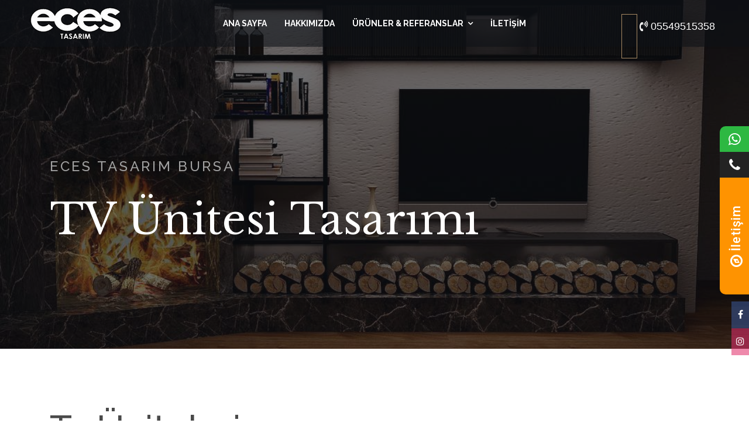

--- FILE ---
content_type: text/html; charset=utf-8
request_url: http://www.ecestasarim.com/tv-uniteleri-modelleri-2.html
body_size: 7738
content:

<!doctype html>
<html lang="tr-tr" dir="ltr">
    <head>
        <meta charset="utf-8">
        <meta name="viewport" content="width=device-width, initial-scale=1, shrink-to-fit=no">
        <link rel="canonical" href="http://www.ecestasarim.com/tv-uniteleri-modelleri-2.html">
        <base href="http://www.ecestasarim.com/tv-uniteleri-modelleri-2.html" />
	<meta http-equiv="content-type" content="text/html; charset=utf-8" />
	<meta property="og:title" content="Tv Üniteleri" />
	<meta name="description" content="Bursa Tv Ünite modelleri Özel Tasarım Mobilyalar ECES TASARIM" />
	<meta name="generator" content="Joomla! - Open Source Content Management" />
	<title>Bursa Tv Ünite Modelleri</title>
	<link href="/images/logo/favicon2.png" rel="shortcut icon" type="image/vnd.microsoft.icon" />
	<link href="/media/com_eventgallery/dist/eventgallery.css?v=3.11.4" rel="stylesheet" type="text/css" />
	<link href="/media/com_eventgallery/dist/responsive-static.css?v=3.11.4" rel="stylesheet" type="text/css" />
	<link href="//fonts.googleapis.com/css?family=Libre Baskerville:100,100i,300,300i,400,400i,500,500i,700,700i,900,900i&amp;subset=latin" rel="stylesheet" type="text/css" />
	<link href="//fonts.googleapis.com/css?family=Raleway:100,100i,300,300i,400,400i,500,500i,700,700i,900,900i&amp;subset=latin" rel="stylesheet" type="text/css" />
	<link href="/templates/shaper_restora/css/bootstrap.min.css" rel="stylesheet" type="text/css" />
	<link href="/templates/shaper_restora/css/font-awesome.min.css" rel="stylesheet" type="text/css" />
	<link href="/templates/shaper_restora/css/template.css" rel="stylesheet" type="text/css" />
	<link href="/templates/shaper_restora/css/presets/preset1.css" rel="stylesheet" type="text/css" />
	<link href="/components/com_sppagebuilder/assets/css/animate.min.css" rel="stylesheet" type="text/css" />
	<link href="/components/com_sppagebuilder/assets/css/sppagebuilder.css" rel="stylesheet" type="text/css" />
	<style type="text/css">
.sppb-addon-pricelist .pricelist-price-content .pricelist-price, .spdiner-price-only, .sppb-addon-spdiner-pricelist .sppb-addon-content-pricelist, .sppb-testimonial-pro .sppb-testimonial-message{font-family: 'Libre Baskerville', sans-serif;}
body{font-family: 'Raleway', sans-serif;font-size: 14px;font-weight: 400;}
h1{font-family: 'Raleway', sans-serif;font-size: 62px;font-weight: 500;}
h2{font-family: 'Raleway', sans-serif;font-size: 18px;font-weight: 500;}
h3{font-family: 'Libre Baskerville', sans-serif;font-size: 42px;font-weight: 400;}
h4{font-family: 'Libre Baskerville', sans-serif;font-size: 24px;font-weight: 400;}
h5{font-family: 'Raleway', sans-serif;font-size: 18px;font-weight: 500;}
.sp-megamenu-parent > li > a, .sp-megamenu-parent > li > span, .sp-megamenu-parent .sp-dropdown li.sp-menu-item > a{font-family: 'Raleway', sans-serif;font-size: 14px;font-weight: 600;}
.logo-image {height:60px;}#sp-footer{ color:#9b9b9b; }
	</style>
	<script type="application/json" class="joomla-script-options new">{"csrf.token":"fc01fedd2ea59f3fe4afd99108548bb7","system.paths":{"root":"","base":""},"joomla.jtext":{"JLIB_FORM_FIELD_INVALID":"Invalid field:&#160"}}</script>
	<script src="/media/system/js/core.js?28858af0c5b7a72303f1d6813117c840" type="text/javascript"></script>
	<script src="/media/jui/js/jquery.min.js?28858af0c5b7a72303f1d6813117c840" type="text/javascript"></script>
	<script src="/media/jui/js/jquery-noconflict.js?28858af0c5b7a72303f1d6813117c840" type="text/javascript"></script>
	<script src="/media/jui/js/jquery-migrate.min.js?28858af0c5b7a72303f1d6813117c840" type="text/javascript"></script>
	<script src="/media/system/js/punycode.js?28858af0c5b7a72303f1d6813117c840" type="text/javascript"></script>
	<script src="/media/system/js/validate.js?28858af0c5b7a72303f1d6813117c840" type="text/javascript"></script>
	<script src="/media/com_eventgallery/common/js/jquery/namespace.js?v=3.11.4" type="text/javascript"></script>
	<script src="/media/com_eventgallery/dist/eventgallery.js?v=3.11.4" type="text/javascript"></script>
	<script src="/templates/shaper_restora/js/popper.min.js" type="text/javascript"></script>
	<script src="/templates/shaper_restora/js/bootstrap.min.js" type="text/javascript"></script>
	<script src="/templates/shaper_restora/js/main.js" type="text/javascript"></script>
	<script src="/components/com_sppagebuilder/assets/js/jquery.parallax.js" type="text/javascript"></script>
	<script src="/components/com_sppagebuilder/assets/js/sppagebuilder.js" type="text/javascript"></script>
	<script type="text/javascript">
window.EventGalleryLightboxConfiguration={"navigationFadeDelay":"0","slideshowSpeed":3000,"doUseSlideshow":true,"doUseAutoplay":false,"doPreventRightClick":false,"KEY_CLOSE":"Close (Esc)","KEY_SHARE":"Share","KEY_BUY":"Buy","KEY_ZOOM":"Zoom in\/out","KEY_PREVIOUS":"Previous (arrow left)","KEY_NEXT":"Next (arrow right)","KEY_FULLSCREEN":"Fullscreen","KEY_PLAYSLIDESHOW":"Play Slideshow","KEY_PAUSESLIDESHOW":"Pause Slideshow"};EventGalleryCartConfiguration={"add2carturl":"\/tv-uniteleri-modelleri-2\/singleimage.raw?layout=imagesetselection"};EventGalleryGooglePhotosConfiguration={"albumUrl":"\/tv-uniteleri-modelleri-2\/googlephotosapi.raw?task=getAlbum","albumsUrl":"\/tv-uniteleri-modelleri-2\/googlephotosapi.raw?task=getAlbums"};template="shaper_restora";
	</script>
<!DOCTYPE html>
<html lang="tr">
<head>
    <meta charset="UTF-8">
    <meta name="viewport" content="width=device-width, initial-scale=1.0">
    <title>CSS Sabit Konumlandırma</title>
    <link rel="stylesheet" href="https://cdnjs.cloudflare.com/ajax/libs/font-awesome/4.7.0/css/font-awesome.css">
    <link rel="stylesheet" href="/style.css">
</head>
<body>
    <div class="sag-icon-bar">
        <ul>
            <li class="s1"><a href="https://wa.me/+905549515358" target="_blank"><i class="fa fa-whatsapp"></i></a></li>
            <li class="s2"><a href="tel:+905549515358"><i class="fa fa-phone"></i></a></li>
       <li class="s3"><a href="/eces-tasarim-iletisim.html"><i class="fa fa-compass"></i> İletişim</a></li>     
        </ul>
    </div>
<script defer src="https://static.cloudflareinsights.com/beacon.min.js/vcd15cbe7772f49c399c6a5babf22c1241717689176015" integrity="sha512-ZpsOmlRQV6y907TI0dKBHq9Md29nnaEIPlkf84rnaERnq6zvWvPUqr2ft8M1aS28oN72PdrCzSjY4U6VaAw1EQ==" data-cf-beacon='{"version":"2024.11.0","token":"f92476e3c1e7463ba4eb372f893fdd96","r":1,"server_timing":{"name":{"cfCacheStatus":true,"cfEdge":true,"cfExtPri":true,"cfL4":true,"cfOrigin":true,"cfSpeedBrain":true},"location_startswith":null}}' crossorigin="anonymous"></script>
</body>
</html>



<!DOCTYPE html>
<html lang="tr">
<head>
    <meta charset="UTF-8">
    <meta name="viewport" content="width=device-width, initial-scale=1.0">
    <title>CSS Sabit Konumlandırma</title>
    <link rel="stylesheet" href="https://cdnjs.cloudflare.com/ajax/libs/font-awesome/4.7.0/css/font-awesome.css">
    <link rel="stylesheet" href="/style2.css">
<script>NS_CSM_td=1959535154;NS_CSM_pd=275116669;NS_CSM_u="/clm10";NS_CSM_col="af_collector_logstream_10.80.90.21";</script><script type="text/javascript">function sendTimingInfoInit(){setTimeout(sendTimingInfo,0)}function sendTimingInfo(){var wp=window.performance;if(wp){var c1,c2,t;c1=wp.timing;if(c1){var cm={};cm.ns=c1.navigationStart;if((t=c1.unloadEventStart)>0)cm.us=t;if((t=c1.unloadEventEnd)>0)cm.ue=t;if((t=c1.redirectStart)>0)cm.rs=t;if((t=c1.redirectEnd)>0)cm.re=t;cm.fs=c1.fetchStart;cm.dls=c1.domainLookupStart;cm.dle=c1.domainLookupEnd;cm.cs=c1.connectStart;cm.ce=c1.connectEnd;if((t=c1.secureConnectionStart)>0)cm.scs=t;cm.rqs=c1.requestStart;cm.rss=c1.responseStart;cm.rse=c1.responseEnd;cm.dl=c1.domLoading;cm.di=c1.domInteractive;cm.dcls=c1.domContentLoadedEventStart;cm.dcle=c1.domContentLoadedEventEnd;cm.dc=c1.domComplete;if((t=c1.loadEventStart)>0)cm.ls=t;if((t=c1.loadEventEnd)>0)cm.le=t;cm.tid=NS_CSM_td;cm.pid=NS_CSM_pd;cm.ac=NS_CSM_col;var xhttp=new XMLHttpRequest();if(xhttp){var JSON=JSON||{};JSON.stringify=JSON.stringify||function(ob){var t=typeof(ob);if(t!="object"||ob===null){if(t=="string")ob='"'+ob+'"';return String(ob);}else{var n,v,json=[],arr=(ob&&ob.constructor==Array);for(n in ob){v=ob[n];t=typeof(v);if(t=="string")v='"'+v+'"';else if(t=="object"&&v!==null)v=JSON.stringify(v);json.push((arr?"":'"'+n+'":')+String(v));}return(arr?"[":"{")+String(json)+(arr?"]":"}");}};xhttp.open("POST",NS_CSM_u,true);xhttp.send(JSON.stringify(cm));}}}}if(window.addEventListener)window.addEventListener("load",sendTimingInfoInit,false);else if(window.attachEvent)window.attachEvent("onload",sendTimingInfoInit);else window.onload=sendTimingInfoInit;</script></head>

<div class="icon-barSocial">
  <a href="https://www.facebook.com/ecestasarim" class="facebook" target="_blank"><i class="fa fa-facebook"></i></a>
  <a href="https://www.instagram.com/eces.tasarim/" class="instagram" target="_blank"><i class="fa fa-instagram"></i></a>
</div>
    </head>
    <body class="site helix-ultimate com-eventgallery view-event layout-imagelist task-none itemid-206 tr-tr ltr sticky-header layout-fluid offcanvas-init offcanvs-position-right">
            <div class="sp-preloader"><div></div></div>
    
    <div class="body-wrapper">
        <div class="body-innerwrapper">
                        <header id="sp-header"><div class="row"><div id="sp-logo" class="col-6 col-sm-6 col-md-4 col-lg-2 "><div class="sp-column "><div class="logo"><a href="/"><img class="logo-image d-none d-lg-inline-block" src="/images/logo/eces-logo.png" alt="ECES TASARIM "><img class="logo-image-phone d-inline-block d-lg-none" src="/images/logo/eces-logo.png" alt="ECES TASARIM "></a></div></div></div><div id="sp-menu" class="col-6 col-sm-6 col-md-4 col-lg-8 "><div class="sp-column "><nav class="sp-megamenu-wrapper" role="navigation"><a id="offcanvas-toggler" aria-label="Navigation" class="offcanvas-toggler-right d-block d-lg-none" href="#"><i class="fa fa-bars" aria-hidden="true" title="Navigation"></i></a><ul class="sp-megamenu-parent menu-animation-fade-down d-none d-lg-block"><li class="sp-menu-item"><a  href="/" >ANA SAYFA</a></li><li class="sp-menu-item"><a  href="/bursa-mobilya-dekorasyon-hakkimizda.html" >HAKKIMIZDA</a></li><li class="sp-menu-item sp-has-child"><a  href="/bursa-mobilya.html" >ÜRÜNLER &amp; REFERANSLAR</a><div class="sp-dropdown sp-dropdown-main sp-menu-right" style="width: 240px;"><div class="sp-dropdown-inner"><ul class="sp-dropdown-items"><li class="sp-menu-item"><a  href="/bursa-mobilya/mutfak-dolabi-modelleri.html" >Mutfak Dolapları</a></li><li class="sp-menu-item"><a  href="/bursa-mobilya/tv-uniteleri-modelleri.html" >Tv Üniteleri</a></li><li class="sp-menu-item"><a  href="/bursa-mobilya/ofis-mobilya-tasarim.html" >Ofis Mobilya Tasarım</a></li><li class="sp-menu-item"><a  href="/bursa-mobilya/cocuk-odasi.html" >Çocuk Odası</a></li><li class="sp-menu-item"><a  href="/bursa-mobilya/portmanto-dresuar.html" >Portmanto - Dresuar</a></li><li class="sp-menu-item"><a  href="/bursa-mobilya/yatak-odasi-dolaplari.html" >Yatak Odası Dolapları</a></li><li class="sp-menu-item"><a  href="/bursa-mobilya/banyo-dolabi.html" >Banyo Dolabı</a></li></ul></div></div></li><li class="sp-menu-item"><a  href="/eces-tasarim-iletisim.html" >İLETİŞİM</a></li></ul></nav></div></div><div id="sp-menu-right" class="col-md-4 col-lg-2 d-none d-sm-block"><div class="sp-column "><div class="sp-module "><div class="sp-module-content"><div class="mod-sppagebuilder  sp-page-builder" data-module_id="100">
	<div class="page-content">
		<div id="section-id-1544602213900" class="sppb-section  " ><div class="sppb-row-overlay"></div><div class="sppb-container-inner"><div class="sppb-row"><div class="sppb-col-md-12" id="column-wrap-id-1544602213899"><div id="column-id-1544602213899" class="sppb-column" ><div class="sppb-column-addons"><div id="sppb-addon-1544602279245" class="clearfix" ><div class="sppb-text-right"><a href="tel:0554%20951%2053%2058" id="btn-1544602279245" class="sppb-btn  sppb-btn-slim sppb-btn-primary sppb-btn-rounded"><i class="fa fa-volume-control-phone"></i> 05549515358</a></div><style type="text/css">#sppb-addon-1544602279245 {
	box-shadow: 0 0 0 0 #ffffff;
margin:28px 0px 0px 0px;}
#sppb-addon-1544602279245 a {
	color: #fff;
}
@media (min-width: 768px) and (max-width: 991px) {#sppb-addon-1544602279245 {}}@media (max-width: 767px) {#sppb-addon-1544602279245 {margin-top: 30;margin-right: 0;margin-bottom: 0;margin-left: 0;}}#sppb-addon-1544602279245 .sppb-btn { font-family: Arial; }
</style><style type="text/css"></style></div></div></div></div></div></div></div><style type="text/css">.sp-page-builder .page-content #section-id-1651741824662{padding-top:0px;padding-right:0px;padding-bottom:0px;padding-left:0px;margin-top:0px;margin-right:0px;margin-bottom:0px;margin-left:0px;}#column-id-1651741824661{box-shadow:0 0 0 0 #fff;}.sp-page-builder .page-content #section-id-1545219178503{padding-top:0px;padding-right:0px;padding-bottom:0px;padding-left:0px;margin-top:0px;margin-right:0px;margin-bottom:0px;margin-left:0px;}#column-id-1545219178502{box-shadow:0 0 0 0 #fff;}.sp-page-builder .page-content #section-id-1545224547776{padding-top:0px;padding-right:0px;padding-bottom:0px;padding-left:0px;margin-top:0px;margin-right:0px;margin-bottom:0px;margin-left:0px;}#column-id-1545224547775{box-shadow:0 0 0 0 #fff;}#column-id-1544602213899{box-shadow:0 0 0 0 #fff;}</style>	</div>
</div>
</div></div></div></div></div></header><section id="sp-section-2"><div class="row"><div id="sp-title" class="col-lg-12 "><div class="sp-column "><div class="sp-page-title"style="background-image: url(/images/urunler/tv/tv-unitesi-1.jpg);"><div class="container"><h2 class="sp-page-title-heading">Eces Tasarım Bursa</h2><h3 class="sp-page-title-sub-heading">TV Ünitesi Tasarımı</h3></div></div></div></div></div></section><section id="sp-main-body"><div class="container"><div class="container-inner"><div class="row"><main id="sp-component" class="col-lg-12 " role="main"><div class="sp-column "><div id="system-message-container">
	</div>



            <script type="text/javascript">
            /* <![CDATA[ */
            (function(jQuery){
            	jQuery( document ).ready(function() {

	                var options = {
	                    buttonShowType: 'inline',
	                    emptyCartSelector: '.eventgallery-cart-empty',
	                    cartSelector: '.eventgallery-ajaxcart-internal',
	                    cartItemContainerSelector: '.eventgallery-ajaxcart-internal .cart-items-container',
	                    cartItemsSelector: '.eventgallery-ajaxcart-internal .cart-items',
	                    cartItemSelector: '.eventgallery-ajaxcart-internal .cart-items .cart-item',
	                    cartCountSelector: '.eventgallery-ajaxcart-internal .itemscount',
	                    buttonDownSelector: '.eventgallery-ajaxcart-internal .toggle-down',
	                    buttonUpSelector: '.eventgallery-ajaxcart-internal .toggle-up',
	                    'removeUrl': "/tv-uniteleri-modelleri-2/rest.raw?task=removefromcart".replace(/&amp;/g, '&'),
	                    'add2cartUrl': "/tv-uniteleri-modelleri-2/rest.raw?task=add2cart".replace(/&amp;/g, '&'),
	                    'removeLinkTitle': "Remove item from cart",
	                    'getCartUrl': "/tv-uniteleri-modelleri-2/rest.raw?task=getCart".replace(/&amp;/g, '&')
	                };

	                var eventgalleryCart = new Eventgallery.Cart(options);

            	});
            })(eventgallery.jQuery);
            /* ]]> */
        </script>

        <div class="eventgallery-ajaxcart-internal eventgallery-ajaxcart well">

            <h2>Cart</h2>

            <div class="cart-items-container">
                <div class="cart-items"></div>
            </div>

            <div class="cart-summary btn-group">
                
                
                <button title="Number of unique Items in your cart." class="btn"><span class="itemscount">0</span> Items                </button>
                <button title="Show all items" class="btn toggle-down"><i class="egfa egfa-chevron-down"></i></button>
                <button title="Hide older items" class="btn toggle-up"><i class="egfa egfa-chevron-up"></i></button>
                <button title="Go to Cart" onclick="document.location.href='/tv-uniteleri-modelleri-2/cart.html'" class="btn  btn-primary"><i class="egfa egfa-shopping-cart"></i>  Buy now</button>


            </div>

            <div style="clear:both"></div>

        </div>
    


<div class="event">
    
    <H1 class="displayname">Tv Üniteleri</H1>
    
    <div class="text">
    	    </div>

    <div style="display:none">
    	<meta itemprop="image" content="http://www.ecestasarim.com/tv-uniteleri-modelleri-2/download/Tvniteleri/ozel-tasarim-mobilya.jpg/file.html?is_for_sharing=true" /><link rel="image_src" type="image/jpeg" href="http://www.ecestasarim.com/tv-uniteleri-modelleri-2/download/Tvniteleri/ozel-tasarim-mobilya.jpg/file.html?is_for_sharing=true" />    	<span>
    		Pazar, 22 Mayıs 2022    	</span>
    </div>

    
    
<div class="eventgallery-thumbnails eventgallery-imagelist thumbnails"
						data-rowheight="250"
	                    data-rowheightjitter="50"
	                    data-firstimagerowheight="2"
	                    data-dofilllastrow="false">
    
	        <div class="thumbnail-container">

	            <a class="event-thumbnail thumbnail" href="http://www.ecestasarim.com/components/com_eventgallery/helpers/image.php?&width=1600&folder=Tvniteleri&file=adem+tv+nitesi.jpg"
   title=""
   data-pid="52" data-width="1300" data-height="975"
   data-title=""
   data-gid="gallery587148b851f047bab68d6befe8eda59f"
   data-eg-lightbox="gallery"><img data-width="1300" data-height="975" longdesc="http://www.ecestasarim.com/components/com_eventgallery/helpers/image.php?&amp;width=104&amp;folder=Tvniteleri&amp;file=adem+tv+nitesi.jpg" src="http://www.ecestasarim.com/media/com_eventgallery/frontend/images/blank.gif" class="eventgallery-lazyme  eg-img" style=" width: 50px; height: 50px; " alt="Tv &Uuml;niteleri" />      <div class="eventgallery-icon-container"></div>
</a>
	        </div>

    
	        <div class="thumbnail-container">

	            <a class="event-thumbnail thumbnail" href="http://www.ecestasarim.com/components/com_eventgallery/helpers/image.php?&width=1600&folder=Tvniteleri&file=betl+hanm+tv+nitesi+revize1.jpg"
   title=""
   data-pid="51" data-width="1409" data-height="1031"
   data-title=""
   data-gid="gallery587148b851f047bab68d6befe8eda59f"
   data-eg-lightbox="gallery"><img data-width="1409" data-height="1031" longdesc="http://www.ecestasarim.com/components/com_eventgallery/helpers/image.php?&amp;width=104&amp;folder=Tvniteleri&amp;file=betl+hanm+tv+nitesi+revize1.jpg" src="http://www.ecestasarim.com/media/com_eventgallery/frontend/images/blank.gif" class="eventgallery-lazyme  eg-img" style=" width: 50px; height: 50px; " alt="Tv &Uuml;niteleri" />      <div class="eventgallery-icon-container"></div>
</a>
	        </div>

    
	        <div class="thumbnail-container">

	            <a class="event-thumbnail thumbnail" href="http://www.ecestasarim.com/components/com_eventgallery/helpers/image.php?&width=1600&folder=Tvniteleri&file=ozel-tasarim-mobilya.jpg"
   title=""
   data-pid="18" data-width="1080" data-height="818"
   data-title=""
   data-gid="gallery587148b851f047bab68d6befe8eda59f"
   data-eg-lightbox="gallery"><img data-width="1080" data-height="818" longdesc="http://www.ecestasarim.com/components/com_eventgallery/helpers/image.php?&amp;width=104&amp;folder=Tvniteleri&amp;file=ozel-tasarim-mobilya.jpg" src="http://www.ecestasarim.com/media/com_eventgallery/frontend/images/blank.gif" class="eventgallery-lazyme  eg-img" style=" width: 50px; height: 50px; " alt="Tv &Uuml;niteleri" />      <div class="eventgallery-icon-container"></div>
</a>
	        </div>

    
	        <div class="thumbnail-container">

	            <a class="event-thumbnail thumbnail" href="http://www.ecestasarim.com/components/com_eventgallery/helpers/image.php?&width=1600&folder=Tvniteleri&file=PORTMANTOLAR+NURHAN+HANIM.jpg"
   title=""
   data-pid="50" data-width="1000" data-height="750"
   data-title=""
   data-gid="gallery587148b851f047bab68d6befe8eda59f"
   data-eg-lightbox="gallery"><img data-width="1000" data-height="750" longdesc="http://www.ecestasarim.com/components/com_eventgallery/helpers/image.php?&amp;width=104&amp;folder=Tvniteleri&amp;file=PORTMANTOLAR+NURHAN+HANIM.jpg" src="http://www.ecestasarim.com/media/com_eventgallery/frontend/images/blank.gif" class="eventgallery-lazyme  eg-img" style=" width: 50px; height: 50px; " alt="Tv &Uuml;niteleri" />      <div class="eventgallery-icon-container"></div>
</a>
	        </div>

    
	        <div class="thumbnail-container">

	            <a class="event-thumbnail thumbnail" href="http://www.ecestasarim.com/components/com_eventgallery/helpers/image.php?&width=1600&folder=Tvniteleri&file=render+1+bra+hanm.jpg"
   title=""
   data-pid="49" data-width="1800" data-height="1350"
   data-title=""
   data-gid="gallery587148b851f047bab68d6befe8eda59f"
   data-eg-lightbox="gallery"><img data-width="1800" data-height="1350" longdesc="http://www.ecestasarim.com/components/com_eventgallery/helpers/image.php?&amp;width=104&amp;folder=Tvniteleri&amp;file=render+1+bra+hanm.jpg" src="http://www.ecestasarim.com/media/com_eventgallery/frontend/images/blank.gif" class="eventgallery-lazyme  eg-img" style=" width: 50px; height: 50px; " alt="Tv &Uuml;niteleri" />      <div class="eventgallery-icon-container"></div>
</a>
	        </div>

    
	        <div class="thumbnail-container">

	            <a class="event-thumbnail thumbnail" href="http://www.ecestasarim.com/components/com_eventgallery/helpers/image.php?&width=1600&folder=Tvniteleri&file=render+2+bahar.jpg"
   title=""
   data-pid="48" data-width="1449" data-height="958"
   data-title=""
   data-gid="gallery587148b851f047bab68d6befe8eda59f"
   data-eg-lightbox="gallery"><img data-width="1449" data-height="958" longdesc="http://www.ecestasarim.com/components/com_eventgallery/helpers/image.php?&amp;width=104&amp;folder=Tvniteleri&amp;file=render+2+bahar.jpg" src="http://www.ecestasarim.com/media/com_eventgallery/frontend/images/blank.gif" class="eventgallery-lazyme  eg-img" style=" width: 50px; height: 50px; " alt="Tv &Uuml;niteleri" />      <div class="eventgallery-icon-container"></div>
</a>
	        </div>

    
	        <div class="thumbnail-container">

	            <a class="event-thumbnail thumbnail" href="http://www.ecestasarim.com/components/com_eventgallery/helpers/image.php?&width=1600&folder=Tvniteleri&file=suat+hocaa+2.jpg"
   title=""
   data-pid="47" data-width="800" data-height="600"
   data-title=""
   data-gid="gallery587148b851f047bab68d6befe8eda59f"
   data-eg-lightbox="gallery"><img data-width="800" data-height="600" longdesc="http://www.ecestasarim.com/components/com_eventgallery/helpers/image.php?&amp;width=104&amp;folder=Tvniteleri&amp;file=suat+hocaa+2.jpg" src="http://www.ecestasarim.com/media/com_eventgallery/frontend/images/blank.gif" class="eventgallery-lazyme  eg-img" style=" width: 50px; height: 50px; " alt="Tv &Uuml;niteleri" />      <div class="eventgallery-icon-container"></div>
</a>
	        </div>

    
	        <div class="thumbnail-container">

	            <a class="event-thumbnail thumbnail" href="http://www.ecestasarim.com/components/com_eventgallery/helpers/image.php?&width=1600&folder=Tvniteleri&file=tv+nitesi+firdes+hanm+1.jpg"
   title=""
   data-pid="46" data-width="1300" data-height="975"
   data-title=""
   data-gid="gallery587148b851f047bab68d6befe8eda59f"
   data-eg-lightbox="gallery"><img data-width="1300" data-height="975" longdesc="http://www.ecestasarim.com/components/com_eventgallery/helpers/image.php?&amp;width=104&amp;folder=Tvniteleri&amp;file=tv+nitesi+firdes+hanm+1.jpg" src="http://www.ecestasarim.com/media/com_eventgallery/frontend/images/blank.gif" class="eventgallery-lazyme  eg-img" style=" width: 50px; height: 50px; " alt="Tv &Uuml;niteleri" />      <div class="eventgallery-icon-container"></div>
</a>
	        </div>

    
	        <div class="thumbnail-container">

	            <a class="event-thumbnail thumbnail" href="http://www.ecestasarim.com/components/com_eventgallery/helpers/image.php?&width=1600&folder=Tvniteleri&file=TV+NTES+NURHAN+HANIM.jpg"
   title=""
   data-pid="45" data-width="1500" data-height="1125"
   data-title=""
   data-gid="gallery587148b851f047bab68d6befe8eda59f"
   data-eg-lightbox="gallery"><img data-width="1500" data-height="1125" longdesc="http://www.ecestasarim.com/components/com_eventgallery/helpers/image.php?&amp;width=104&amp;folder=Tvniteleri&amp;file=TV+NTES+NURHAN+HANIM.jpg" src="http://www.ecestasarim.com/media/com_eventgallery/frontend/images/blank.gif" class="eventgallery-lazyme  eg-img" style=" width: 50px; height: 50px; " alt="Tv &Uuml;niteleri" />      <div class="eventgallery-icon-container"></div>
</a>
	        </div>

    
	        <div class="thumbnail-container">

	            <a class="event-thumbnail thumbnail" href="http://www.ecestasarim.com/components/com_eventgallery/helpers/image.php?&width=1600&folder=Tvniteleri&file=tv-unite-5.jpg"
   title=""
   data-pid="17" data-width="1080" data-height="809"
   data-title=""
   data-gid="gallery587148b851f047bab68d6befe8eda59f"
   data-eg-lightbox="gallery"><img data-width="1080" data-height="809" longdesc="http://www.ecestasarim.com/components/com_eventgallery/helpers/image.php?&amp;width=104&amp;folder=Tvniteleri&amp;file=tv-unite-5.jpg" src="http://www.ecestasarim.com/media/com_eventgallery/frontend/images/blank.gif" class="eventgallery-lazyme  eg-img" style=" width: 50px; height: 50px; " alt="Tv &Uuml;niteleri" />      <div class="eventgallery-icon-container"></div>
</a>
	        </div>

    
	        <div class="thumbnail-container">

	            <a class="event-thumbnail thumbnail" href="http://www.ecestasarim.com/components/com_eventgallery/helpers/image.php?&width=1600&folder=Tvniteleri&file=tv-unitesi-1.jpg"
   title=""
   data-pid="16" data-width="1080" data-height="891"
   data-title=""
   data-gid="gallery587148b851f047bab68d6befe8eda59f"
   data-eg-lightbox="gallery"><img data-width="1080" data-height="891" longdesc="http://www.ecestasarim.com/components/com_eventgallery/helpers/image.php?&amp;width=104&amp;folder=Tvniteleri&amp;file=tv-unitesi-1.jpg" src="http://www.ecestasarim.com/media/com_eventgallery/frontend/images/blank.gif" class="eventgallery-lazyme  eg-img" style=" width: 50px; height: 50px; " alt="Tv &Uuml;niteleri" />      <div class="eventgallery-icon-container"></div>
</a>
	        </div>

    
	        <div class="thumbnail-container">

	            <a class="event-thumbnail thumbnail" href="http://www.ecestasarim.com/components/com_eventgallery/helpers/image.php?&width=1600&folder=Tvniteleri&file=eces-tasarim-4.jpg"
   title=""
   data-pid="19" data-width="1080" data-height="743"
   data-title=""
   data-gid="gallery587148b851f047bab68d6befe8eda59f"
   data-eg-lightbox="gallery"><img data-width="1080" data-height="743" longdesc="http://www.ecestasarim.com/components/com_eventgallery/helpers/image.php?&amp;width=104&amp;folder=Tvniteleri&amp;file=eces-tasarim-4.jpg" src="http://www.ecestasarim.com/media/com_eventgallery/frontend/images/blank.gif" class="eventgallery-lazyme  eg-img" style=" width: 50px; height: 50px; " alt="Tv &Uuml;niteleri" />      <div class="eventgallery-icon-container"></div>
</a>
	        </div>

        <div style="clear: both"></div>
</div>

    


</div>
<div style="clear:both"></div>


</div></main></div></div></div></section><section id="sp-bottom"><div class="container"><div class="container-inner"><div class="row"><div id="sp-bottom1" class="col-sm-col-sm-6 col-lg-3 "><div class="sp-column "><div class="sp-module "><h3 class="sp-module-title">Ürün Grupları</h3><div class="sp-module-content"><ul class="menu">
<li class="item-205"><a href="/mutfak-dolabi-modelleri-2.html" >Mutfak Dolabı</a></li><li class="item-206 current active"><a href="/tv-uniteleri-modelleri-2.html" >Tv Üniteleri</a></li><li class="item-207"><a href="/yatak-odasi-dolaplari-2.html" >Yatak Odası Dolapları</a></li><li class="item-208"><a href="/banyo-dolabi-2.html" >Banyo Dolabı</a></li></ul>
</div></div></div></div><div id="sp-bottom2" class="col-sm-col-sm-6 col-lg-5 "><div class="sp-column "><div class="sp-module "><div class="sp-module-content"><div class="mod-sppagebuilder  sp-page-builder" data-module_id="103">
	<div class="page-content">
		<div id="section-id-1545219178503" class="sppb-section  " ><div class="sppb-container-inner"><div class="sppb-row"><div class="sppb-col-md-12" id="column-wrap-id-1545219178502"><div id="column-id-1545219178502" class="sppb-column" ><div class="sppb-column-addons"><div id="sppb-addon-1545219178506" class="clearfix" ><div class="sppb-addon sppb-addon-text-block 0 sppb-text-left "><h3 class="sppb-addon-title">İLETİŞİM bİLGİLERİ</h3><div class="sppb-addon-content">Telefon:+90 554 951 53 58 <br />Email  : <a title="Eces Tasarım E-mail" href="/cdn-cgi/l/email-protection#a0c9cec6cfe0c5c3c5d3d4c1d3c1d2c9cd8ec3cfcd"><span class="__cf_email__" data-cfemail="f59c9b939ab59096908681948694879c98db969a98">[email&#160;protected]</span><br /></a>Adres ShowRoom: Bağlarbaşı mh. 1.Hürriyet cd. No:279 Osmangazi/Bursa<br />Fabrika: Balabancık, 2.Sk No:29 Mudanya/Bursa</div></div><style type="text/css">#sppb-addon-1545219178506 {
	color: #939393;
	box-shadow: 0 0 0 0 #ffffff;
margin:0px 0px 0px 0px;}
@media (min-width: 768px) and (max-width: 991px) {#sppb-addon-1545219178506 {margin-top: 0px;margin-right: 0px;margin-bottom: 20px;margin-left: 0px;}}@media (max-width: 767px) {#sppb-addon-1545219178506 {margin-top: 0px;margin-right: 0px;margin-bottom: 10px;margin-left: 0px;}}</style><style type="text/css">#sppb-addon-1545219178506{ font-size: 16px;font-weight: 400;line-height: 32px; }@media (max-width: 767px) {#sppb-addon-1545219178506{ font-size: 13px;line-height: 22px; }}</style></div></div></div></div></div></div></div><style type="text/css">.sp-page-builder .page-content #section-id-1651741824662{padding-top:0px;padding-right:0px;padding-bottom:0px;padding-left:0px;margin-top:0px;margin-right:0px;margin-bottom:0px;margin-left:0px;}#column-id-1651741824661{box-shadow:0 0 0 0 #fff;}.sp-page-builder .page-content #section-id-1545219178503{padding-top:0px;padding-right:0px;padding-bottom:0px;padding-left:0px;margin-top:0px;margin-right:0px;margin-bottom:0px;margin-left:0px;}#column-id-1545219178502{box-shadow:0 0 0 0 #fff;}</style>	</div>
</div>
</div></div><div class="sp-module "><div class="sp-module-content"><div class="mod-sppagebuilder  sp-page-builder" data-module_id="104">
	<div class="page-content">
		<div id="section-id-1545224547776" class="sppb-section  " ><div class="sppb-container-inner"><div class="sppb-row"><div class="sppb-col-md-12" id="column-wrap-id-1545224547775"><div id="column-id-1545224547775" class="sppb-column" ><div class="sppb-column-addons"><div id="sppb-addon-1545224547779" class="clearfix" ><div class="sppb-addon sppb-addon-icons-group "><ul class="sppb-icons-group-list"><li id="icon-1545224547780" class="   sppb-text-left"><a href="https://www.instagram.com/eces.tasarim/"><i class="fa fa-instagram "></i></a></li><li id="icon-1545224547781" class="   sppb-text-left"><a href="https://www.facebook.com/ecestasarim"><i class="fa fa-facebook-official "></i></a></li></ul></div><style type="text/css">#sppb-addon-1545224547779 {
	box-shadow: 0 0 0 0 #ffffff;
margin:0px 0px 0px 0px;}
@media (min-width: 768px) and (max-width: 991px) {#sppb-addon-1545224547779 {margin-top: 0px;margin-right: 0px;margin-bottom: 20px;margin-left: 0px;}}@media (max-width: 767px) {#sppb-addon-1545224547779 {margin-top: 0px;margin-right: 0px;margin-bottom: 10px;margin-left: 0px;}}</style><style type="text/css">#sppb-addon-1545224547779 .sppb-icons-group-list li#icon-1545224547780 a {padding: 0px 0px 0px 0px;font-size: 24px;}#sppb-addon-1545224547779 .sppb-icons-group-list li#icon-1545224547780 .sppb-icons-label-text {font-size: 16px;letter-spacing: 0px;}#sppb-addon-1545224547779 .sppb-icons-group-list li#icon-1545224547780{display: inline-block;}@media (min-width: 768px) and (max-width: 991px) {#sppb-addon-1545224547779 .sppb-icons-group-list li#icon-1545224547780 a {padding:    ;}}@media (max-width: 767px) {#sppb-addon-1545224547779 .sppb-icons-group-list li#icon-1545224547780 a {padding:    ;font-size: 18px;}}
#sppb-addon-1545224547779 .sppb-icons-group-list li#icon-1545224547781 a {padding: 0px 0px 0px 0px;font-size: 24px;}#sppb-addon-1545224547779 .sppb-icons-group-list li#icon-1545224547781 .sppb-icons-label-text {font-size: 16px;letter-spacing: 0px;}#sppb-addon-1545224547779 .sppb-icons-group-list li#icon-1545224547781{display: inline-block;}@media (min-width: 768px) and (max-width: 991px) {#sppb-addon-1545224547779 .sppb-icons-group-list li#icon-1545224547781 a {padding:    ;}}@media (max-width: 767px) {#sppb-addon-1545224547779 .sppb-icons-group-list li#icon-1545224547781 a {padding:    ;font-size: 18px;}}</style></div></div></div></div></div></div></div><style type="text/css">.sp-page-builder .page-content #section-id-1651741824662{padding-top:0px;padding-right:0px;padding-bottom:0px;padding-left:0px;margin-top:0px;margin-right:0px;margin-bottom:0px;margin-left:0px;}#column-id-1651741824661{box-shadow:0 0 0 0 #fff;}.sp-page-builder .page-content #section-id-1545219178503{padding-top:0px;padding-right:0px;padding-bottom:0px;padding-left:0px;margin-top:0px;margin-right:0px;margin-bottom:0px;margin-left:0px;}#column-id-1545219178502{box-shadow:0 0 0 0 #fff;}.sp-page-builder .page-content #section-id-1545224547776{padding-top:0px;padding-right:0px;padding-bottom:0px;padding-left:0px;margin-top:0px;margin-right:0px;margin-bottom:0px;margin-left:0px;}#column-id-1545224547775{box-shadow:0 0 0 0 #fff;}</style>	</div>
</div>
</div></div></div></div><div id="sp-bottom3" class="col-lg-4 "><div class="sp-column "><div class="sp-module "><div class="sp-module-content"><div class="mod-sppagebuilder  sp-page-builder" data-module_id="117">
	<div class="page-content">
		<div id="section-id-1651741824662" class="sppb-section  " ><div class="sppb-container-inner"><div class="sppb-row"><div class="sppb-col-md-12" id="column-wrap-id-1651741824661"><div id="column-id-1651741824661" class="sppb-column" ><div class="sppb-column-addons"><div id="sppb-addon-1651741824665" class="clearfix" ><div class="sppb-addon sppb-addon-raw-html "><div class="sppb-addon-content"><iframe src="https://www.google.com/maps/embed?pb=!1m14!1m8!1m3!1d12177.660973039841!2d28.798126769775394!3d40.26652520000001!3m2!1i1024!2i768!4f13.1!3m3!1m2!1s0x0%3A0xcc18d5a478592b7f!2sEces%20Tasar%C4%B1m%20Fabrika!5e0!3m2!1str!2str!4v1652984417851!5m2!1str!2str" width="400" height="300" style="border:0;" allowfullscreen="" loading="lazy" referrerpolicy="no-referrer-when-downgrade"></iframe></div></div><style type="text/css">#sppb-addon-1651741824665 {
	box-shadow: 0 0 0 0 #ffffff;
margin:0px 0px 0px 0px;}
@media (min-width: 768px) and (max-width: 991px) {#sppb-addon-1651741824665 {margin-top: 0px;margin-right: 0px;margin-bottom: 20px;margin-left: 0px;}}@media (max-width: 767px) {#sppb-addon-1651741824665 {margin-top: 0px;margin-right: 0px;margin-bottom: 10px;margin-left: 0px;}}</style></div></div></div></div></div></div></div><style type="text/css">.sp-page-builder .page-content #section-id-1651741824662{padding-top:0px;padding-right:0px;padding-bottom:0px;padding-left:0px;margin-top:0px;margin-right:0px;margin-bottom:0px;margin-left:0px;}#column-id-1651741824661{box-shadow:0 0 0 0 #fff;}</style>	</div>
</div>
</div></div></div></div></div></div></div></section><footer id="sp-footer"><div class="container"><div class="container-inner"><div class="row"><div id="sp-footer1" class="col-lg-6 "><div class="sp-column "><span class="sp-copyright">© 2022 ECES TASARIM - Mobilya & Dekorasyon. Tüm Hakları Saklıdır.</span></div></div><div id="sp-footer2" class="col-lg-6 "><div class="sp-column "><div class="sp-module "><div class="sp-module-content"><ul class="menu">
<li class="item-177"><a href="https://www.yazarwebtasarim.com" target="_blank" rel="noopener noreferrer">Yazar Web Tasarım</a></li></ul>
</div></div></div></div></div></div></div></footer>        </div>
    </div>

    <!-- Off Canvas Menu -->
    <div class="offcanvas-overlay"></div>
    <div class="offcanvas-menu">
        <a href="#" class="close-offcanvas"><span class="fa fa-remove"></span></a>
        <div class="offcanvas-inner">
                            <div class="sp-module "><div class="sp-module-content"><ul class="menu">
<li class="item-101 default"><a href="/" >ANA SAYFA</a></li><li class="item-107"><a href="/bursa-mobilya-dekorasyon-hakkimizda.html" >HAKKIMIZDA</a></li><li class="item-204 menu-deeper menu-parent"><a href="/bursa-mobilya.html" >ÜRÜNLER &amp; REFERANSLAR<span class="menu-toggler"></span></a><ul class="menu-child"><li class="item-197"><a href="/bursa-mobilya/mutfak-dolabi-modelleri.html" >Mutfak Dolapları</a></li><li class="item-198"><a href="/bursa-mobilya/tv-uniteleri-modelleri.html" >Tv Üniteleri</a></li><li class="item-209"><a href="/bursa-mobilya/ofis-mobilya-tasarim.html" >Ofis Mobilya Tasarım</a></li><li class="item-210"><a href="/bursa-mobilya/cocuk-odasi.html" >Çocuk Odası</a></li><li class="item-211"><a href="/bursa-mobilya/portmanto-dresuar.html" >Portmanto - Dresuar</a></li><li class="item-199"><a href="/bursa-mobilya/yatak-odasi-dolaplari.html" >Yatak Odası Dolapları</a></li><li class="item-200"><a href="/bursa-mobilya/banyo-dolabi.html" >Banyo Dolabı</a></li></ul></li><li class="item-179"><a href="/eces-tasarim-iletisim.html" >İLETİŞİM</a></li></ul>
</div></div>
                    </div>
    </div>

    
    
    
    <!-- Go to top -->
    
    <script data-cfasync="false" src="/cdn-cgi/scripts/5c5dd728/cloudflare-static/email-decode.min.js"></script></body>
</html>

--- FILE ---
content_type: text/css
request_url: http://www.ecestasarim.com/templates/shaper_restora/css/template.css
body_size: 17099
content:
/**
 * @package Helix Ultimate Framework
 * @author JoomShaper https://www.joomshaper.com
 * @copyright Copyright (c) 2010 - 2019 JoomShaper
 * @license http://www.gnu.org/licenses/gpl-2.0.html GNU/GPLv2 or Later
 */
body {
  text-rendering: auto;
  -webkit-font-smoothing: antialiased;
  -moz-osx-font-smoothing: grayscale;
}
body.helix-ultimate-preloader {
  overflow: hidden;
}
body.helix-ultimate-preloader:before {
  content: " ";
  position: fixed;
  top: 0;
  left: 0;
  width: 100%;
  height: 100%;
  z-index: 99998;
  background: rgba(255, 255, 255, .9);
}
body.helix-ultimate-preloader:after {
  content: "\f110";
  font-family: "FontAwesome";
  font-size: 36px;
  position: fixed;
  top: 50%;
  left: 50%;
  margin-top: -24px;
  margin-left: -24px;
  width: 48px;
  height: 48px;
  line-break: 48px;
  text-align: center;
  color: #007bff;
  -webkit-animation: fa-spin 2s infinite linear;
  animation: fa-spin 2s infinite linear;
  z-index: 99999;
}
body, p {
  line-height: 1.9;
}
a {
  transition: color 400ms, background-color 400ms;
}
a, a:active, a:focus, a:hover {
  text-decoration: none;
}
label {
  font-weight: normal;
}
legend {
  padding-bottom: 10px;
}
img {
  display: block;
  max-width: 100%;
  height: auto;
}
body .sppb-btn, body .sppb-sp-slider-button .sp-slider-btn-text {
  font-size: 18px;
  background-color: transparent;
  color: #a78963;
  padding: 10px 50px;
  border-radius: 0;
  font-weight: 500;
  position: relative;
  z-index: 3;
  transition: 0.3s;
}
body .sppb-btn:before, body .sppb-sp-slider-button .sp-slider-btn-text:before {
  content: "";
  position: absolute;
  top: -10px;
  left: 8px;
  right: 8px;
  bottom: -10px;
  border: 1px solid #a78963;
  z-index: -1;
  transition: 0.3s;
  pointer-events: none;
}
body .sppb-btn:after, body .sppb-sp-slider-button .sp-slider-btn-text:after {
  content: "";
  position: absolute;
  bottom: -10px;
  left: -1px;
  right: -1px;
  background-color: #a78963;
  transition: 0.3s;
  z-index: -1;
  height: 0;
}
body .sppb-btn:focus, body .sppb-sp-slider-button .sp-slider-btn-text:focus, body .sppb-btn:hover, body .sppb-sp-slider-button .sp-slider-btn-text:hover {
  color: #fff;
  background-color: transparent;
  border-color: #a78963;
  box-shadow: none;
}
body .sppb-btn:focus:after, body .sppb-sp-slider-button .sp-slider-btn-text:focus:after, body .sppb-btn:hover:after, body .sppb-sp-slider-button .sp-slider-btn-text:hover:after {
  top: -10px;
  height: 62px;
}
body .sppb-btn.sppb-btn-slim, body .sppb-sp-slider-button .sp-slider-btn-text.sppb-btn-slim {
  padding: 5px 35px;
}
body .sppb-btn.sppb-btn-slim:before, body .sppb-sp-slider-button .sp-slider-btn-text.sppb-btn-slim:before {
  top: -6px;
  left: 4px;
  right: 4px;
  bottom: -6px;
}
body .sppb-btn.sppb-btn-slim:focus:after, body .sppb-sp-slider-button .sp-slider-btn-text.sppb-btn-slim:focus:after, body .sppb-btn.sppb-btn-slim:hover:after, body .sppb-sp-slider-button .sp-slider-btn-text.sppb-btn-slim:hover:after {
  top: -6px;
  height: 44px;
}
body .sppb-btn.sppb-btn-xlg, body .sppb-sp-slider-button .sp-slider-btn-text.sppb-btn-xlg {
  font-size: 22px;
  padding: 20px 60px;
}
body .sppb-btn.sppb-btn-lg, body .sppb-sp-slider-button .sp-slider-btn-text.sppb-btn-lg {
  font-size: 20px;
  padding: 12px 55px;
}
body .sppb-btn.sppb-btn-sm, body .sppb-sp-slider-button .sp-slider-btn-text.sppb-btn-sm {
  padding: 7px 30px;
}
body .sppb-btn.sppb-btn-xs, body .sppb-sp-slider-button .sp-slider-btn-text.sppb-btn-xs {
  padding: 7px 30px;
  font-size: 14px;
}
body .sppb-btn.sppb-btn-default, body .sppb-sp-slider-button .sp-slider-btn-text.sppb-btn-default {
  color: #fff;
  background-color: #a78963;
}
body .sppb-btn.sppb-btn-default:hover, body .sppb-sp-slider-button .sp-slider-btn-text.sppb-btn-default:hover {
  background-color: rgba(167, 137, 99, .8);
}
body .sppb-btn.sppb-btn-primary, body .sppb-sp-slider-button .sp-slider-btn-text.sppb-btn-primary {
  border-color: #a78963;
}
body .sppb-btn.sppb-btn-link, body .sppb-sp-slider-button .sp-slider-btn-text.sppb-btn-link {
  font-weight: 400;
  letter-spacing: 0;
  color: rgba(74, 74, 74, .6);
  background-color: transparent;
  padding: 0;
  border: 0;
  font-family: 'Libre Baskerville', sans-serif;
}
body .sppb-btn.sppb-btn-link:after, body .sppb-sp-slider-button .sp-slider-btn-text.sppb-btn-link:after, body .sppb-btn.sppb-btn-link:before, body .sppb-sp-slider-button .sp-slider-btn-text.sppb-btn-link:before {
  display: none;
}
body .sppb-btn.sppb-btn-link:focus, body .sppb-sp-slider-button .sp-slider-btn-text.sppb-btn-link:focus, body .sppb-btn.sppb-btn-link:hover, body .sppb-sp-slider-button .sp-slider-btn-text.sppb-btn-link:hover {
  color: #a78963;
}
body .sppb-btn.sppb-btn-link.sppb-btn-link-white:focus, body .sppb-sp-slider-button .sp-slider-btn-text.sppb-btn-link.sppb-btn-link-white:focus, body .sppb-btn.sppb-btn-link.sppb-btn-link-white:hover, body .sppb-sp-slider-button .sp-slider-btn-text.sppb-btn-link.sppb-btn-link-white:hover {
  color: #fff;
}
body .sppb-sp-slider-button .sp-slider-btn-text {
  border: 1px solid #a78963;
  line-height: 1.4;
  color: #fff;
}
body .sppb-sp-slider-button .sp-slider-btn-text:hover:after, body .sppb-sp-slider-button .sp-slider-btn-text:focus:after {
  height: 65px;
}
body .sppb-button-submit {
  padding: 0;
  white-space: inherit;
}
body .sppb-button-submit .button-submit {
  background: transparent;
  border: 0px;
  color: #a78963;
  padding: 10px 50px;
}
body .sppb-button-submit .button-submit:hover, body .sppb-button-submit .button-submit:focus, body .sppb-button-submit .button-submit:active, body .sppb-button-submit .button-submit:active:focus {
  background-color: transparent !important;
  outline: none;
  box-shadow: none;
}
body .sppb-button-submit:hover .button-submit, body .sppb-button-submit:focus .button-submit {
  color: #fff;
}
#sp-top-bar {
  padding: 8px 0;
  font-size: 0.875rem;
}
#sp-top-bar .sp-module {
  display: inline-block;
  margin: 0 0 0 1.25rem;
}
ul.social-icons {
  list-style: none;
  padding: 0;
  margin: -5px;
  display: inline-block;
}
ul.social-icons > li {
  display: inline-block;
  margin: 5px 7px;
}
.sp-module-content .mod-languages ul.lang-inline {
  margin: 0;
  padding: 0;
}
.sp-module-content .mod-languages ul.lang-inline li {
  border: none;
  display: inline-block;
  margin: 0 5px 0 0;
}
.sp-module-content .mod-languages ul.lang-inline li a {
  padding: 0 !important;
}
.sp-module-content .mod-languages ul.lang-inline li > a:before {
  display: none;
}
.sp-module-content .latestnews > li > a > span {
  display: block;
  margin-top: 5px;
  font-size: 85%;
}
.sp-contact-info {
  list-style: none;
  padding: 0;
  margin: 0 -10px;
}
.sp-contact-info li {
  display: inline-block;
  margin: 0 10px;
  font-size: 90%;
  white-space: nowrap;
}
.sp-contact-info li i {
  margin: 0 3px;
}
#sp-header {
  height: 80px;
  left: 0;
  position: absolute;
  top: 0;
  width: 100%;
  z-index: 99;
  box-shadow: 0 0 4px 0 rgba(0, 0, 0, 0.10);
  padding: 0 50px;
  transition: 0.3s;
}
#sp-header .logo {
  height: 80px;
  display: inline-flex;
  margin: 0;
  align-items: center;
}
#sp-header .logo a {
  font-size: 24px;
  line-height: 1;
  margin: 0;
  padding: 0;
}
#sp-header .logo p {
  margin: 5px 0 0;
}
#sp-header.header-sticky {
  position: fixed;
  z-index: 9999;
}
#sp-title {
  min-height: 0;
}
.sp-page-title {
  padding: 30px 0;
  background-repeat: no-repeat;
  background-position: 50% 50%;
  background-size: cover;
  background-attachment: fixed;
}
.sp-page-title .sp-page-title-heading, .sp-page-title .sp-page-title-sub-heading {
  margin: 0;
  padding: 0;
  color: #fff;
}
.sp-page-title .sp-page-title-heading {
  font-size: 24px;
  line-height: 1;
}
.sp-page-title .sp-page-title-sub-heading {
  font-size: 14px;
  font-weight: normal;
  line-height: 1;
  margin-top: 10px;
}
.sp-page-title .breadcrumb {
  background: none;
  padding: 0;
  margin: 10px 0 0;
}
.sp-page-title .breadcrumb > .active {
  color: rgba(255, 255, 255, 0.8);
}
.sp-page-title .breadcrumb > li > a, .sp-page-title .breadcrumb > li + li:before, .sp-page-title .breadcrumb > span, .sp-page-title .breadcrumb > li {
  color: #fff;
}
.body-innerwrapper {
  overflow-x: hidden;
}
.layout-boxed .body-innerwrapper {
  max-width: 1240px;
  margin: 0 auto;
  box-shadow: 0 0 5px rgba(0, 0, 0, 0.2);
}
#sp-main-body {
  padding: 100px 0;
}
.com-sppagebuilder #sp-main-body {
  padding: 0;
}
#sp-left .sp-module, #sp-right .sp-module {
  margin-top: 50px;
  border: 1px solid #f3f3f3;
  padding: 30px;
  border-radius: 3px;
}
#sp-left .sp-module:first-child, #sp-right .sp-module:first-child {
  margin-top: 0;
}
#sp-left .sp-module .sp-module-title, #sp-right .sp-module .sp-module-title {
  margin: 0 0 30px;
  padding-bottom: 20px;
  font-size: 22px;
  font-weight: 700;
  border-bottom: 1px solid #f3f3f3;
}
#sp-left .sp-module ul, #sp-right .sp-module ul {
  list-style: none;
  padding: 0;
  margin: 0;
}
#sp-left .sp-module ul > li, #sp-right .sp-module ul > li {
  display: block;
  border-bottom: 1px solid #f3f3f3;
}
#sp-left .sp-module ul > li > a, #sp-right .sp-module ul > li > a {
  display: block;
  padding: 5px 0;
  line-height: 36px;
  padding: 2px 0;
}
#sp-left .sp-module ul > li:last-child, #sp-right .sp-module ul > li:last-child {
  border-bottom: none;
}
#sp-left .sp-module .categories-module ul, #sp-right .sp-module .categories-module ul {
  margin: 0 10px;
}
#sp-left .sp-module .latestnews > div, #sp-right .sp-module .latestnews > div {
  padding-bottom: 5px;
  margin-bottom: 5px;
  border-bottom: 1px solid #e8e8e8;
}
#sp-left .sp-module .latestnews > div:last-child, #sp-right .sp-module .latestnews > div:last-child {
  padding-bottom: 0;
  margin-bottom: 0;
  border-bottom: 0;
}
#sp-left .sp-module .latestnews > div > a, #sp-right .sp-module .latestnews > div > a {
  display: block;
  font-weight: 400;
}
#sp-left .sp-module .tagscloud, #sp-right .sp-module .tagscloud {
  margin: -2px 0;
}
#sp-left .sp-module .tagscloud .tag-name, #sp-right .sp-module .tagscloud .tag-name {
  display: inline-block;
  padding: 5px 10px;
  background: #808080;
  color: #fff;
  border-radius: 4px;
  margin: 2px 0;
}
#sp-left .sp-module .tagscloud .tag-name span, #sp-right .sp-module .tagscloud .tag-name span {
  display: inline-block;
  min-width: 10px;
  padding: 3px 7px;
  font-size: 12px;
  font-weight: 700;
  line-height: 1;
  text-align: center;
  white-space: nowrap;
  vertical-align: baseline;
  background-color: rgba(0, 0, 0, 0.2);
  border-radius: 10px;
}
.login img {
  display: inline-block;
  margin: 20px 0;
}
.login .checkbox input[type="checkbox"] {
  margin-top: 6px;
}
.form-links ul {
  list-style: none;
  padding: 0;
  margin: 0;
}
.search .btn-toolbar {
  margin-bottom: 20px;
}
.search .btn-toolbar span.icon-search {
  margin: 0;
}
.search .btn-toolbar button {
  color: #fff;
}
.search .phrases .phrases-box .controls label {
  display: inline-block;
  margin: 0 20px 20px;
}
.search .phrases .ordering-box {
  margin-bottom: 15px;
}
.search .only label {
  display: inline-block;
  margin: 0 20px 20px;
}
.search .search-results dt.result-title {
  margin-top: 40px;
}
.search .search-results dd, .search .search-results dt {
  margin: 5px 0;
}
.filter-search .chzn-container-single .chzn-single {
  height: 34px;
  line-height: 34px;
}
.form-search .finder label {
  display: block;
}
.form-search .finder .input-medium {
  width: 60%;
  border-radius: 4px;
}
.finder .word input {
  display: inline-block;
}
.finder .search-results.list-striped li {
  padding: 20px 0;
}
.contentpane:not(.com-sppagebuilder) {
  padding: 20px;
}
#sp-bottom {
  padding: 60px 0 30px;
  font-size: 14px;
  line-height: 1.6;
}
#sp-bottom .sp-module {
  margin-bottom: 30px;
}
#sp-bottom .sp-module .sp-module-title {
  font-weight: 700;
  font-size: 18px;
  margin: 0 0 30px;
}
#sp-bottom .sp-module ul {
  list-style: none;
  padding: 0;
  margin: 0;
}
#sp-bottom .sp-module ul > li {
  display: block;
  margin-bottom: 15px;
}
#sp-bottom .sp-module ul > li:last-child {
  margin-bottom: 0;
}
#sp-bottom .sp-module ul > li > a {
  display: block;
}
#sp-footer {
  font-size: 14px;
  padding: 0;
}
#sp-footer .container-inner {
  padding: 30px 0;
  border-top: 1px solid rgba(255, 255, 255, .1);
}
#sp-footer ul.menu {
  display: inline-block;
  list-style: none;
  padding: 0;
  margin: 0 -10px;
}
#sp-footer ul.menu li {
  display: inline-block;
  margin: 0 10px;
}
#sp-footer ul.menu li a {
  display: block;
}
#sp-footer ul.menu li a:hover {
  background: none;
}
#sp-footer #sp-footer2 {
  text-align: right;
}
html.coming-soon {
  width: 100%;
  height: 100%;
  min-height: 100%;
}
html.coming-soon body {
  width: 100%;
  height: 100%;
  min-height: 100%;
  display: -ms-flexbox;
  display: -webkit-box;
  display: flex;
  -ms-flex-align: center;
  -ms-flex-pack: center;
  -webkit-box-align: center;
  align-items: center;
  -webkit-box-pack: center;
  justify-content: center;
  padding-top: 40px;
  padding-bottom: 40px;
  text-align: center;
  background-repeat: no-repeat;
  background-position: 50% 40%;
}
html.coming-soon .coming-soon-logo {
  display: inline-block;
  margin-bottom: 2rem;
}
html.coming-soon #coming-soon-countdown {
  margin-top: 4rem;
}
html.coming-soon #coming-soon-countdown .coming-soon-days, html.coming-soon #coming-soon-countdown .coming-soon-hours, html.coming-soon #coming-soon-countdown .coming-soon-minutes, html.coming-soon #coming-soon-countdown .coming-soon-seconds {
  margin: 0;
  float: left;
  width: 25%;
}
html.coming-soon #coming-soon-countdown .coming-soon-days .coming-soon-number, html.coming-soon #coming-soon-countdown .coming-soon-hours .coming-soon-number, html.coming-soon #coming-soon-countdown .coming-soon-minutes .coming-soon-number, html.coming-soon #coming-soon-countdown .coming-soon-seconds .coming-soon-number {
  width: 100%;
  font-size: 4.5rem;
  letter-spacing: -1px;
  line-height: 1;
}
html.coming-soon #coming-soon-countdown .coming-soon-days .coming-soon-string, html.coming-soon #coming-soon-countdown .coming-soon-hours .coming-soon-string, html.coming-soon #coming-soon-countdown .coming-soon-minutes .coming-soon-string, html.coming-soon #coming-soon-countdown .coming-soon-seconds .coming-soon-string {
  font-size: 1.5rem;
  letter-spacing: -1px;
  display: block;
  text-transform: uppercase;
}
html.coming-soon .coming-soon-position {
  margin-top: 2rem;
}
html.coming-soon .social-icons {
  margin-top: 4rem;
}
html.coming-soon .coming-soon-login form {
  display: inline-block;
}
html.error-page {
  width: 100%;
  height: 100%;
}
html.error-page body {
  width: 100%;
  height: 100%;
  display: -ms-flexbox;
  display: -webkit-box;
  display: flex;
  -ms-flex-align: center;
  -ms-flex-pack: center;
  -webkit-box-align: center;
  align-items: center;
  -webkit-box-pack: center;
  justify-content: center;
  padding-top: 40px;
  padding-bottom: 40px;
  text-align: center;
  background-repeat: no-repeat;
  background-position: 50% 40%;
}
html.error-page .error-logo {
  display: inline-block;
  margin-bottom: 2rem;
}
html.error-page .error-code {
  margin: 0 0 1rem;
  font-size: 6rem;
  line-break: 1;
}
html.error-page .error-message {
  font-size: 1.5rem;
  margin-bottom: 3rem;
}
.sp-social-share ul {
  display: block;
  padding: 0;
  margin: 20px -5px 0;
}
.sp-social-share ul li {
  display: inline-block;
  font-size: 24px;
  margin: 0 5px;
}
.profile > div:not(:last-child) {
  margin-bottom: 30px;
}
.dl-horizontal dt {
  margin: 8px 0;
  text-align: left;
}
.page-header {
  padding-bottom: 15px;
}
table.category {
  width: 100%;
}
table.category tbody > tr, table.category thead > tr {
  border: 1px solid #f2f2f2;
}
table.category tbody > tr td, table.category thead > tr td, table.category tbody > tr th, table.category thead > tr th {
  padding: 10px;
}
.contact-form .form-actions {
  background: none;
  border: none;
}
@media print {
  .visible-print {
    display: inherit !important;
  }
  .hidden-print {
    display: none !important;
  }
}
.sp-preloader {
  height: 100%;
  left: 0;
  position: fixed;
  top: 0;
  width: 100%;
  z-index: 99999;
}
.sp-preloader > div {
  border-radius: 50%;
  height: 50px;
  width: 50px;
  top: 50%;
  left: 50%;
  margin-top: -25px;
  margin-left: -25px;
  position: absolute;
  animation: spSpin 0.75s linear infinite;
}
.sp-preloader > div:after {
  content: '';
  position: absolute;
  width: 49px;
  height: 49px;
  top: 1px;
  right: 0;
  left: 0;
  margin: auto;
  border-radius: 50%;
}
.sp-scroll-up {
  display: none;
  position: fixed;
  bottom: 30px;
  right: 30px;
  width: 36px;
  height: 36px;
  line-height: 36px;
  text-align: center;
  font-size: 16px;
  color: #fff;
  background: #333;
  border-radius: 3px;
  z-index: 1000;
}
.sp-scroll-up:active, .sp-scroll-up:focus, .sp-scroll-up:hover {
  color: #fff;
  background: #444;
}
.control-group {
  margin-bottom: 1rem;
}
select.form-control:not([multiple]), select.inputbox:not([multiple]), select:not([multiple]) {
  height: calc(2.25rem + 2px);
}
input[type="text"], input[type="email"], input[type="url"], input[type="date"], input[type="password"], input[type="search"], input[type="tel"], input[type="number"], select {
  display: block;
  width: 100%;
  padding: 14px 20px 14px 20px;
  font-size: 18px;
  line-height: 1.25;
  color: #a78963;
  background-color: transparent;
  background-image: none;
  background-clip: padding-box;
  border: 1px solid #a78963;
  border-radius: 0px;
  transition: border-color ease-in-out 0.15s, box-shadow ease-in-out 0.15s;
}
input[type="text"]:focus, input[type="email"]:focus, input[type="url"]:focus, input[type="date"]:focus, input[type="password"]:focus, input[type="search"]:focus, input[type="tel"]:focus, input[type="number"]:focus, select:focus {
  color: #a78963;
  border-color: #a78963;
  outline: 0;
}
input[type="text"]::placeholder, input[type="email"]::placeholder, input[type="url"]::placeholder, input[type="date"]::placeholder, input[type="password"]::placeholder, input[type="search"]::placeholder, input[type="tel"]::placeholder, input[type="number"]::placeholder, select::placeholder {
  color: #a78963;
}
textarea::placeholder {
  color: #a78963 !important;
}
.chzn-select, .chzn-select-deselect {
  width: 100%;
}
.chzn-container.chzn-container-single .chzn-single {
  display: block;
  width: 100%;
  padding: 0.5rem 0.75rem;
  font-size: 1rem;
  line-height: 1.25;
  height: calc(2.25rem + 2px);
  color: #495057;
  background-color: #fff;
  background-image: none;
  background-clip: padding-box;
  border: 1px solid rgba(0, 0, 0, .15);
  border-radius: 0.25rem;
  transition: border-color ease-in-out 0.15s, box-shadow ease-in-out 0.15s;
  box-shadow: none;
}
.chzn-container.chzn-container-single .chzn-single div {
  width: 30px;
  background: none;
}
.chzn-container.chzn-container-single .chzn-single div > b {
  background: none;
  position: relative;
}
.chzn-container.chzn-container-single .chzn-single div > b:after {
  content: "\f0dc";
  font-family: FontAwesome;
  font-size: 0.875rem;
  position: absolute;
  top: 50%;
  left: 50%;
  transform: translate(-50%, -50%);
  -webkit-transform: translate(-50%, -50%);
}
.chzn-container.chzn-container-single.chzn-container-active.chzn-with-drop .chzn-single {
  border-radius: 0.25rem 0.25rem 0 0;
}
.chzn-container.chzn-container-single .chzn-search {
  padding: 0.625rem;
}
.chzn-container.chzn-container-single .chzn-search input[type="text"] {
  display: block;
  width: 100%;
  padding: 0.5rem 1.429rem 0.5rem 0.75rem;
  font-size: 0.875rem;
  line-height: 1.25;
  height: calc(2rem + 2px);
  color: #495057;
  background-color: #fff;
  background-image: none;
  background-clip: padding-box;
  border: 1px solid rgba(0, 0, 0, .15);
  border-radius: 0.25rem;
  transition: border-color ease-in-out 0.15s, box-shadow ease-in-out 0.15s;
  box-shadow: none;
  -webkit-box-shadow: none;
}
.chzn-container.chzn-container-single .chzn-search input[type="text"]:focus {
  border-color: #80bdff;
  outline: 0;
  box-shadow: 0 0 0 0.2rem rgba(0, 123, 255, .25);
  -webkit-box-shadow: 0 0 0 0.2rem rgba(0, 123, 255, .25);
}
.chzn-container.chzn-container-single .chzn-search:after {
  content: "\f002";
  font-family: FontAwesome;
  font-size: 0.875rem;
  color: rgba(0, 0, 0, .2);
  position: absolute;
  top: 50%;
  right: 20px;
  transform: translateY(-50%);
  -webkit-transform: translateY(-50%);
}
.chzn-container.chzn-container-single .chzn-drop {
  border-color: rgba(0, 0, 0, .15);
  border-radius: 0 0 0.25rem 0.25rem;
  box-shadow: none;
  -webkit-box-shadow: none;
}
.chzn-container.chzn-container-single .chzn-results li.highlighted {
  background-image: none !important;
}
.chzn-container.chzn-container-multi .chzn-choices {
  display: block;
  width: 100%;
  padding: 0 0.75rem;
  min-height: calc(2.25rem + 2px);
  line-height: 1.25;
  background-color: #fff;
  background-image: none;
  background-clip: padding-box;
  border: 1px solid rgba(0, 0, 0, .15);
  border-radius: 0.25rem;
  transition: border-color ease-in-out 0.15s, box-shadow ease-in-out 0.15s;
  box-shadow: none;
  -webkit-box-shadow: none;
}
.chzn-container.chzn-container-multi .chzn-choices li.search-field input[type="text"] {
  font-size: 0.875rem;
  font-weight: normal;
  line-height: 1.25;
  height: calc(2rem + 2px);
  background-color: #fff;
}
.chzn-container.chzn-container-multi .chzn-choices li.search-choice {
  margin: 5.5px 5px 0 0;
  padding: 5px 20px 5px 5px;
  background-image: none;
  background-color: #f5f5f5;
  border-color: rgba(0, 0, 0, .1);
  box-shadow: none;
  -webkit-box-shadow: none;
}
.chzn-container.chzn-container-multi .chzn-choices li.search-choice .search-choice-close {
  background: none;
  top: 5px;
  color: rgba(0, 0, 0, .2);
}
.chzn-container.chzn-container-multi .chzn-choices li.search-choice .search-choice-close:hover {
  color: rgba(0, 0, 0, .5);
}
.chzn-container.chzn-container-multi .chzn-choices li.search-choice .search-choice-close:after {
  content: "\f00d";
  font-family: FontAwesome;
  font-size: 0.875rem;
  position: absolute;
  top: 0;
  right: 0;
}
.chzn-container.chzn-container-multi.chzn-with-drop.chzn-container-active .chzn-choices {
  border-radius: 0.25rem;
}
.chzn-container.chzn-container-multi.chzn-with-drop .chzn-drop {
  margin-top: -4px;
  border: none;
  border-radius: 0;
  box-shadow: none;
  -webkit-box-shadow: none;
}
.chzn-container.chzn-container-multi.chzn-with-drop .chzn-drop .chzn-results:not(:empty) {
  padding: 0.75rem;
  background: #fff;
  border: 1px solid rgba(0, 0, 0, .15);
  border-top: 0;
  border-radius: 0 0 0.25rem 0.25rem;
}
.chzn-container.chzn-container-multi.chzn-with-drop .chzn-drop .chzn-results li.no-results {
  background: none;
}
.form-horizontal .control-label {
  float: left;
  width: auto;
  padding-top: 5px;
  padding-right: 5px;
  text-align: left;
}
.form-horizontal .controls {
  margin-left: 220px;
}
.card-block {
  padding: 20px;
}
.card-block ul {
  list-style: none;
  padding: 0;
  margin: 0;
  display: block;
}
.card-block ul li {
  display: block;
}
.alert.alert-error {
  color: #721c24;
  background-color: #f8d7da;
  border-color: #f5c6cb;
}
#sp-cookie-consent {
  position: fixed;
  font-size: 16px;
  font-weight: 500;
  bottom: 0;
  left: 0;
  width: 100%;
  z-index: 10001;
}
#sp-cookie-consent > div {
  padding: 20px;
  position: relative;
}
/******************** Templated related css ********************/
/***************************************************************/
.sppb-fullwidth-slider .sppb-fullwidth-slider-item-bg {
  height: 100vh;
  min-height: 730px;
  padding: 50px 0;
  position: relative;
}
.sppb-fullwidth-slider .sppb-fullwidth-slider-item-bg > .container {
  display: table;
  height: 100%;
}
.sppb-fullwidth-slider .sppb-fullwidth-slider-item-bg .sppb-fullwidth-slider-mini-img {
  width: auto;
}
.sppb-fullwidth-slider .sppb-fullwidth-slider-item-bg .sppb-fullwidth-slider-item-text {
  display: table-cell;
  vertical-align: middle;
  z-index: 10;
  position: relative;
  color: #fff;
}
.sppb-fullwidth-slider .sppb-fullwidth-slider-item-bg .sppb-fullwidth-slider-item-text .sppb-fullwidth-slider-item-text-wrap {
  position: relative;
}
.sppb-fullwidth-slider .sppb-fullwidth-slider-item-bg .sppb-fullwidth-slider-item-text .sppb-fullwidth-slider-mini-img {
  margin-bottom: 65px;
}
.sppb-fullwidth-slider .sppb-fullwidth-slider-item-bg .sppb-fullwidth-slider-item-text .sppb-fullwidth-slider-sub-title {
  margin-bottom: 30px;
  letter-spacing: 4px;
  color: #a78963;
}
.sppb-fullwidth-slider .sppb-fullwidth-slider-item-bg .sppb-fullwidth-slider-item-text .sppb-fullwidth-slider-title {
  font-size: 72px;
  font-weight: 500;
  line-height: 1.2;
  max-width: 745px;
  margin-bottom: 65px;
}
.sppb-fullwidth-slider .sppb-fullwidth-slider-item-bg .sppb-fullwidth-slider-item-text .details {
  max-width: 650px;
  font-size: 18px;
  font-weight: 700;
  margin-bottom: 35px;
}
.sppb-fullwidth-slider .sppb-fullwidth-slider-item-bg .sppb-fullwidth-slider-item-text .details i.fa {
  margin-right: 10px;
}
.sppb-fullwidth-slider .customNavigation a {
  width: 57px;
  height: 57px;
  font-size: 20px;
  color: #000;
  text-align: center;
  line-height: 57px;
  border-radius: 0;
  background-color: transparent;
  border: 2px solid #000;
  position: absolute;
  top: 50%;
  left: 50px;
  -webkit-transform: translateY(-50%);
  transform: translateY(-50%);
  z-index: 100;
  cursor: pointer;
  -webkit-transition: all 0.3s ease-in-out;
  transition: all 0.3s ease-in-out;
}
.sppb-fullwidth-slider .customNavigation a:hover {
  background-color: #000;
  color: #fff;
}
.sppb-fullwidth-slider .customNavigation a.sppbSlideNext {
  right: 50px;
  left: auto;
}
.sppb-fullwidth-slider .owl-controls {
  z-index: 1000;
  position: absolute;
  left: 50%;
  -webkit-transform: translate(-50%, -50%);
  transform: translate(-50%, -50%);
  margin: 0;
  bottom: 5px;
}
.sppb-fullwidth-slider .owl-controls .owl-dots .owl-dot {
  display: inline-block;
  margin: 0 5px;
}
.sppb-fullwidth-slider .owl-controls .owl-dots .owl-dot span {
  width: 30px;
  height: 3px;
  background: #000;
  display: inline-block;
  opacity: 0.4;
  -webkit-transition: 0.4s;
  transition: 0.4s;
}
.sppb-fullwidth-slider .owl-controls .owl-dots .owl-dot.active span, .sppb-fullwidth-slider .owl-controls .owl-dots .owl-dot:focus span, .sppb-fullwidth-slider .owl-controls .owl-dots .owl-dot:hover span {
  opacity: 1;
}
.sppb-fullwidth-slider .owl-item .sppb-fullwidth-slider-item .sppb-wow.sppb-animated {
  display: none;
}
.sppb-fullwidth-slider .owl-item.active .sppb-fullwidth-slider-item .sppb-wow.sppb-animated {
  display: block;
}
.sppb-fullwidth-slider .owl-item.active .sppb-fullwidth-slider-item .sppb-wow.sppb-animated.sppb-fullwidth-title {
  display: inline-block;
}
.fluid-features-content-col {
  max-width: 450px;
  margin-right: auto;
}
.link-color {
  color: #a78963;
}
.dark-link-color {
  color: #69553b;
}
.sppb-addon-feature.menu-feature-title .sppb-media {
  display: inline-flex;
  align-items: center;
}
.sppb-addon-feature.menu-feature-title .sppb-addon-title {
  color: #a78963;
}
.sppb-addon-pricelist .pricelist-line span {
  border-bottom-color: #979797;
  border-bottom-width: 1px;
}
.sppb-addon-pricelist .pricelist-price-content .pricelist-price {
  color: #a78963;
}
.sppb-addon-pricelist .pricelist-title {
  line-height: 1.5;
}
.sppb-addon-pricelist .pricelist-price {
  letter-spacing: 3.6px;
}
.sppb-addon-accordion .sppb-panel {
  background-color: transparent;
}
.sppb-addon-accordion .sppb-panel-heading {
  color: #a78963;
}
.sppb-addon-accordion .sppb-panel-heading .sppb-panel-title {
  display: inline-block;
  font-weight: 500;
}
.sppb-addon-accordion .sppb-panel-heading .sppb-panel-title:after {
  content: '+';
  margin-left: 25px;
}
.sppb-addon-accordion .sppb-panel-heading.active .sppb-panel-title:after {
  content: '-';
}
.sppb-addon-single-image.spdiner-gallery > .sppb-addon-content {
  position: relative;
  overflow: hidden;
}
.sppb-addon-single-image.spdiner-gallery > .sppb-addon-content:after, .sppb-addon-single-image.spdiner-gallery > .sppb-addon-content:before {
  content: "";
  position: absolute;
  pointer-events: none;
}
.sppb-addon-single-image.spdiner-gallery > .sppb-addon-content:before {
  top: 50px;
  left: 50px;
  right: 50px;
  bottom: 50px;
  border: 1px solid #a78963;
  z-index: 1;
  transform: scale(1.3);
  opacity: 0;
}
.sppb-addon-single-image.spdiner-gallery > .sppb-addon-content:after {
  top: 35px;
  left: 65px;
  right: 65px;
  bottom: 35px;
  transform: scale(1.3);
  opacity: 0;
  border: 1px solid #a78963;
}
.sppb-addon-single-image.spdiner-gallery > .sppb-addon-content a.sppb-magnific-popup {
  background-color: transparent;
  border-radius: 0;
  font-size: 170px;
  font-weight: 100;
  width: 55px;
  height: 55px;
  margin-left: -25px;
  margin-top: -25px;
  line-height: 55px;
  color: #a78963;
}
.sppb-addon-single-image.spdiner-gallery > .sppb-addon-content:hover:after, .sppb-addon-single-image.spdiner-gallery > .sppb-addon-content:hover:before {
  opacity: 1;
  transform: scale(1);
  transition: 0.3s;
}
.sppb-addon-single-image.spdiner-gallery > .sppb-addon-content:hover:after {
  transition-delay: 0.15s;
}
.sppb-addon-single-image.spdiner-gallery .sppb-addon-single-image-container:before {
  content: "";
  position: absolute;
  top: 0;
  bottom: 0;
  left: 0;
  right: 0;
  background-color: #000;
  opacity: 0;
  transition: 0.3s;
}
.sppb-addon-single-image.spdiner-gallery .sppb-addon-single-image-container .sppb-addon-image-overlay-icon {
  display: block;
  opacity: 0;
  transform: scale(0.5);
  color: rgba(167, 137, 99, 0.3);
}
.sppb-addon-single-image.spdiner-gallery .sppb-addon-single-image-container:hover:before {
  opacity: 0.5;
}
.sppb-addon-single-image.spdiner-gallery .sppb-addon-single-image-container:hover .sppb-addon-image-overlay-icon {
  transition: 0.3s;
  transition-delay: 0.3s;
  animation: none;
  opacity: 1;
  transform: scale(1);
}
.sp-diner-schedule-info {
  position: relative;
}
.sp-diner-schedule-info:after, .sp-diner-schedule-info:before {
  content: "";
  position: absolute;
  pointer-events: none;
}
.sp-diner-schedule-info:before {
  top: 0;
  bottom: 0;
  left: 0;
  right: 0;
  border: 1px solid #a78963;
}
.sp-diner-schedule-info:after {
  top: 15px;
  bottom: 15px;
  left: -15px;
  right: -15px;
  border: 1px solid #a78963;
}
.sp-diner-schedule-info .sppb-addon-title {
  display: inline-block;
  background: #fff;
  position: relative;
  z-index: 10;
  padding: 10px 100px;
  position: relative;
  top: -13px;
  color: #a78963;
}
.sp-diner-schedule-info .sppb-addon-content {
  padding: 45px 50px 70px;
}
.sp-diner-schedule-info .sppb-addon-content h4 {
  font-size: 32px;
}
.sp-diner-schedule-info .sppb-addon-content .spdiner-time {
  font-size: 18px;
  line-height: 1.5;
  opacity: 0.55;
  margin-top: 20px;
}
.sppb-progress-label {
  letter-spacing: 3px;
  color: #a78963;
  margin-bottom: 20px;
}
.sppb-progress {
  display: flex;
  align-items: center;
  padding: 2px;
}
.sppb-progress .sppb-progress-bar {
  border-radius: 40px;
}
.spdiner-coffee-price .sppb-addon-title, .spdiner-coffee-price span.sp-inline-editable-element {
  width: 100%;
  display: flex;
  justify-content: space-between;
  color: #a78963;
}
.desserts-col-right {
  max-width: 610px;
  margin-right: auto;
}
.sppb-addon-pricelist .sppb-addon-content {
  color: rgba(74, 74, 74, .6);
}
.sppb-addon-spdiner-pricelist .price-position-right .sppb-addon-title-wrap {
  padding-right: 10%;
}
.sppb-addon-spdiner-pricelist .sppb-addon-title-wrap .sppb-addon-title .spdiner-subtitle {
  display: block;
  margin-top: 10px;
}
.sppb-addon-spdiner-pricelist .sppb-addon-title-wrap .sppb-addon-title .spdiner-subtitle img {
  display: inline-block;
  margin-right: 12px;
}
.sppb-addon-spdiner-pricelist .sppb-addon-title-wrap .sppb-addon-title .spdiner-subtitle small {
  font-size: 16px;
  color: #a78963;
}
.sppb-addon-spdiner-pricelist .sppb-addon-content {
  color: rgba(74, 74, 74, .6);
}
.sppb-addon-spdiner-pricelist .pricelist-price {
  letter-spacing: 0;
}
.sppb-addon-spdiner-pricelist .pricelist-price .pricelist-point-zero {
  font-size: 100%;
}
.sppb-addon-spdiner-pricelist .pricelist-price > span:not(.pricelist-point-zero) {
  font-size: 14px;
  color: rgba(74, 74, 74, .6);
  margin-right: 5px;
}
.sppb-addon-spdiner-pricelist .sppb-addon-content-pricelist {
  color: rgba(74, 74, 74, .6);
}
.sppb-addon-spdiner-pricelist .sppb-addon-content-pricelist ul {
  border-top: 2px dashed rgba(167, 137, 99, .5);
  border-bottom: 2px dashed rgba(167, 137, 99, .5);
  padding: 17px 0;
  font-size: 18px;
  margin: 22px 0 0;
}
.sppb-addon-spdiner-pricelist .sppb-addon-content-pricelist ul > li:not(:last-child) {
  margin-right: 22px;
}
.sppb-addon-spdiner-pricelist .sppb-addon-content-pricelist ul > li > span {
  margin-right: 8px;
}
.sppb-addon-spdiner-pricelist .sppb-addon-content-pricelist ul > li > span.priceitem-price, .sppb-addon-spdiner-pricelist .sppb-addon-content-pricelist ul > li > span.priceitem-symbol {
  color: #a78963;
}
.sppb-addon-spdiner-pricelist.stack-layout .pricelist-left-image {
  width: 100%;
}
.sppb-addon-spdiner-pricelist.stack-layout .pricelist-left-image img {
  display: inline-block;
}
.sppb-testimonial-pro .sppb-carousel-indicators > li {
  width: 15px;
  height: 5px;
  opacity: 0.6;
  border: none;
  margin: 0 12px 0 0;
  background: #a1a1a1;
  border-radius: 5.5px;
  transition: 0.3s;
}
.sppb-testimonial-pro .sppb-carousel-indicators > li.active {
  width: 48px;
  background: #a78963;
}
.spdiner-bakery-item {
  height: 330px;
}
.spdiner-bakery-item .sppb-addon-content {
  display: flex;
  flex-direction: column;
  justify-content: space-between;
  height: 100%;
}
.spdiner-bakery-item {
  height: 330px;
}
.spdiner-bakery-item .sppb-addon-content {
  display: flex;
  flex-direction: column;
  justify-content: space-between;
  height: 100%;
}
.spdiner-restaurant-left-col {
  max-width: 600px;
  margin-left: auto;
}
.pricelist-point-zero {
  font-size: 100%;
}
.spdiner-sea-food-price .pricelist-price {
  letter-spacing: 0px;
}
.spdiner-sea-food-price .pricelist-line {
  align-items: flex-start !important;
  margin-top: 18px;
}
.spdiner-sea-food-price .pricelist-line span {
  border-bottom-color: #a78963;
}
.col-min-steak {
  max-width: 395px;
}
.col-min-steak-left {
  max-width: 395px;
  margin-left: auto;
}
.link-color-title .sppb-addon-title {
  color: #a78963;
}
.sppb-addon-sp-slider.sp-slider .sp-slider-content-wrap > div .sppb-sp-slider-title:first-child {
  color: #a78963;
}
.sppb-addon-sp-slider.sp-slider .sp-dots ul li {
  border-color: #a78963;
}
.sppb-addon-sp-slider.sp-slider .sp-dots ul li .dot-indicator.active {
  background-color: #a78963;
}
.sppb-addon-sp-slider.sp-slider .sppb-sp-slider-title {
  max-width: 690px;
}
.single-image-slider.sppb-addon-sp-slider.sp-slider {
  padding-bottom: 100px;
}
.single-image-slider.sppb-addon-sp-slider.sp-slider .sp-indicator-container {
  right: 0px;
  left: auto;
}
.single-image-slider.sppb-addon-sp-slider.sp-slider .sp-slider_number {
  left: 50% !important;
  margin-left: -90px;
}
.single-image-slider.sppb-addon-sp-slider.sp-slider .sp-nav-control {
  left: 10% !important;
}
.sp-select {
  position: relative;
  cursor: pointer;
  width: 100%;
  min-width: 250px;
  border: 1px solid #a78963;
  height: 53px;
  padding: 5px 15px;
  line-height: 43px;
  font-size: 16px;
  color: #a78963;
}
.sp-select.active .sp-select-result i.fa:before {
  content: "\f077";
}
.sp-select .sp-select-result {
  padding: 0 10px;
  text-align: left;
}
.sp-select .sp-select-result .sp-select-text {
  font-size: 18px;
}
.sp-select .sp-select-result i.fa {
  float: right;
  line-height: 40px;
  color: #a78963;
}
.sp-select ul {
  display: none;
  list-style: none;
  padding: 0;
  margin: 0;
  position: absolute;
  top: 100%;
  left: -1px;
  min-width: 80px;
  background: #fff;
  border: 1px solid #a78963;
  z-index: 100;
}
.sp-select ul > li {
  display: block;
  height: auto;
  line-height: normal;
  padding: 8px 25px;
  font-size: 15px;
  margin: 0;
  margin-bottom: 2px;
  cursor: pointer;
  transition: 0.3s;
}
.sp-select ul > li:hover, .sp-select ul > li:focus {
  background-color: #dfdfdf;
}
.sp-select ul > li:last-child {
  margin-bottom: 0;
}
.sp-select .sp-select-dropdown {
  max-height: 200px;
  overflow-y: auto;
  overflow-x: hidden;
  right: -1px;
  border-radius: 0 0 3px 3px;
  padding: 10px 0;
}
.sppb-addon-table-booking input::placeholder {
  color: #a78963;
}
.sppb-addon-table-booking .sptb-wrapper .sptb-input-wrap {
  margin-bottom: 20px;
}
.sppb-addon-table-booking .sptb-button-wrap {
  margin-top: 20px;
}
.spdiner-food-slider .sp-dots {
  left: 21% !important;
}
.z-index-10 {
  z-index: 10 !important;
}
.datepicker {
  width: 350px;
}
.datepicker .datepicker-days > table, .datepicker .datepicker-months > table, .datepicker .datepicker-years > table {
  width: 100%;
}
.datepicker .datepicker-days {
  font-size: 12px;
}
.datepicker .datepicker-days .datepicker-switch {
  font-size: 14px;
}
.datepicker table tr td.today, .datepicker table tr td.today:hover, .datepicker table tr td.today.disabled, .datepicker table tr td.today.disabled:hover {
  background-color: #a78963 !important;
  border-color: #a78963 !important;
  color: #fff !important;
}
.datepicker table tr td span.active:hover, .datepicker table tr td span.active:hover:hover, .datepicker table tr td span.active.disabled:hover, .datepicker table tr td span.active.disabled:hover:hover, .datepicker table tr td span.active:focus, .datepicker table tr td span.active:hover:focus, .datepicker table tr td span.active.disabled:focus, .datepicker table tr td span.active.disabled:hover:focus, .datepicker table tr td span.active:active, .datepicker table tr td span.active:hover:active, .datepicker table tr td span.active.disabled:active, .datepicker table tr td span.active.disabled:hover:active, .datepicker table tr td span.active.active, .datepicker table tr td span.active:hover.active, .datepicker table tr td span.active.disabled.active, .datepicker table tr td span.active.disabled:hover.active, .datepicker table .open .dropdown-toggle.datepicker table tr td span.active, .datepicker table .open .dropdown-toggle.datepicker table tr td span.active:hover, .datepicker table .open .dropdown-toggle.datepicker table tr td span.active.disabled, .datepicker table .open .dropdown-toggle.datepicker table tr td span.active.disabled:hover, .datepicker table tr td.active.day {
  background-color: rgba(167, 137, 99, .7) !important;
  border-color: rgba(167, 137, 99, .7) !important;
  color: #fff !important;
  text-shadow: none;
}
#sp-bottom .sp-module ul > li.active > a {
  color: #a78963;
}
body.com-users.view-login form .controls {
  text-align: center;
  margin-left: 0;
}
.error-page .sppb-btn-default {
  padding: 15px 40px !important;
}
.error-page .sppb-btn-default:before {
  display: none !important;
}
.error-page .sppb-btn-default:hover, .error-page .sppb-btn-default:focus {
  background-color: #896f4e !important;
}
.error-page .sppb-btn-default:hover:after, .error-page .sppb-btn-default:focus:after {
  display: none;
}
.sp-megamenu-parent .sp-dropdown {
  display: block;
  visibility: hidden;
  opacity: 0;
  transform-origin: top;
  transform: translateY(20px);
  transition: all 0.3s;
}
.sp-megamenu-parent .sp-dropdown .sp-dropdown-inner {
  background: #fff;
  padding: 10px 0;
}
.sp-megamenu-parent .sp-dropdown li.sp-menu-item a {
  padding: 15px 18px;
  width: 100%;
  cursor: pointer;
  color: #252525;
}
.sp-megamenu-parent .sp-has-child:hover > .sp-dropdown {
  visibility: visible;
  opacity: 1;
  transform: translateY(0px);
}
.sp-megamenu-parent .sp-dropdown.sp-dropdown-mega .sp-dropdown-inner {
  padding: 0;
}
.sp-dropdown-mega .sp-dropdown-inner .sp-mega-group .sp-module-title {
  display: none;
}
.sp-dropdown-mega .sp-dropdown-inner .sp-mega-group .sppb-addon-tab .sppb-tab .sppb-nav {
  padding-right: 0 !important;
}
.sp-dropdown-mega .sp-dropdown-inner .sp-mega-group .sppb-addon-tab .sppb-tab .sppb-nav li a {
  border-color: transparent;
  color: #a78963;
}
.sp-dropdown-mega .sp-dropdown-inner .sp-mega-group .sppb-addon-tab .sppb-tab .sppb-nav li a:hover {
  border-top-color: #a78963;
  border-bottom-color: #a78963;
  background-color: transparent;
}
.sp-dropdown-mega .sp-dropdown-inner .sp-mega-group .sppb-addon-tab .sppb-tab .sppb-nav li.active a {
  border-top-color: #a78963;
  border-bottom-color: #a78963;
  background-color: transparent;
}
.sp-dropdown-mega .sp-dropdown-inner .sp-mega-group .sppb-addon-tab .sppb-tab .sppb-tab-content {
  padding-left: 0 !important;
  border-left: 1px solid #a78963;
}
.sp-dropdown-mega .sp-dropdown-inner .sp-mega-group .sppb-addon-tab .sppb-tab .sppb-tab-content .sppb-tab-pane {
  width: 100%;
  padding-bottom: 0 !important;
}
.sp-dropdown-mega .sp-dropdown-inner .sp-mega-group .sppb-addon-tab .sppb-tab .sppb-tab-content .sppb-tab-pane.active {
  display: inline-block;
}
.sp-dropdown-mega .sp-dropdown-inner .sp-mega-group .sppb-addon-tab .sppb-tab .sppb-tab-content .sppb-tab-pane [id^='sppb-addon'] {
  -ms-flex: 0 0 25%;
  flex: 0 0 25%;
  width: 25%;
  max-width: 25%;
  padding-left: 15px;
  padding-right: 15px;
  float: left;
}
.sp-dropdown-mega .sp-dropdown-inner .sp-mega-group .sppb-addon-tab .sppb-tab .sppb-tab-content .sppb-tab-pane [id^='sppb-addon'] .sppb-img-container img {
  height: 90px;
}
.sp-dropdown-mega .sp-dropdown-inner .sp-mega-group .sppb-addon-tab .sppb-tab .sppb-tab-content .sppb-tab-pane [id^='sppb-addon'] .sppb-addon-title {
  letter-spacing: 2.46px;
}
.sp-dropdown-mega .sp-dropdown-inner .sp-mega-group .sppb-addon-tab .sppb-tab .sppb-tab-content .sppb-tab-pane [id^='sppb-addon'] .sppb-addon-text {
  letter-spacing: 2.46px;
}
.sp-megamenu-wrapper {
  position: relative;
}
body.ltr #offcanvas-toggler.offcanvas-toggler-right {
  position: absolute;
  right: 0;
}
.offcanvas-menu .offcanvas-inner {
  margin-top: 20px;
}
.offcanvas-menu .offcanvas-inner .sp-module ul > li.active > a, .offcanvas-menu .offcanvas-inner .sp-module ul > li.active > span {
  color: #a78963;
}
.offcanvas-menu .offcanvas-inner .sp-module ul > li.menu-parent.active > .menu-separator > .menu-toggler, .offcanvas-menu .offcanvas-inner .sp-module ul > li.menu-parent.active > a > .menu-toggler {
  color: #a78963;
}
.hero-vegetarian .title .sppb-addon-title {
  font-weight: 400;
  font-family: 'Libre Baskerville', sans-serif;
  color: #fff;
}
.big-item {
  position: relative;
}
.big-item .bg-img1, .big-item .bg-img2, .big-item .bg-img3, .big-item .bg-img4 {
  position: absolute;
}
.big-item .bg-img1 {
  top: -265px;
  left: 0;
}
.big-item .bg-img2 {
  top: 170px;
  right: 10px;
}
.big-item .bg-img3 {
  top: 635px;
  left: 25px;
}
.big-item .bg-img4 {
  right: 0;
  bottom: 0;
}
.big-item .sppb-addon-spdiner-pricelist .price-position-right .sppb-addon-title-wrap {
  padding-right: 0;
}
.vegetarian-pricing-list {
  -ms-flex-align: center;
  align-items: center;
}
.vegetarian-pricing-list.right-pricing-list {
  display: flex;
  flex-direction: row-reverse;
  justify-content: center;
}
.vegetarian-pricing-list.right-pricing-list .pricelist-left-image {
  padding-right: 0 !important;
  padding-left: 15px;
}
.vegetarian-pricing-list.right-pricing-list .pricelist-text-content {
  padding-right: 15px;
  padding-left: 0 !important;
}
.vegetarian-pricing-list .sppb-addon-content-wrap {
  display: flex;
  flex-direction: column-reverse;
  justify-content: center;
}
.vegetarian-pricing-list .sppb-addon-content-wrap .sppb-addon-content {
  padding: 0 12px;
}
.vegetarian-gallery {
  position: relative;
}
.vegetarian-gallery .bg-img {
  position: absolute;
  top: -495px;
  right: 45px;
}
#sp-title .sp-page-title {
  position: relative;
  padding: 270px 0 180px;
  background-position: center center;
  background-repeat: no-repeat;
  background-size: cover;
  z-index: 1;
}
#sp-title .sp-page-title:after {
  content: "";
  position: absolute;
  width: 100%;
  height: 100%;
  top: 0;
  left: 0;
  opacity: 0.6;
  background-color: #0e1116;
  z-index: -1;
}
#sp-title .sp-page-title .sp-page-title-heading {
  font-size: 24px;
  font-family: 'Raleway', sans-serif;
  font-weight: 500;
  line-height: 30px;
  letter-spacing: 3.69px;
  color: #a1a1a1;
  text-transform: uppercase;
  margin-bottom: 35px;
}
#sp-title .sp-page-title .sp-page-title-sub-heading {
  font-size: 72px;
  font-weight: 400;
  font-family: 'Libre Baskerville', sans-serif;
  color: #fff;
  line-height: 82px;
}
.reservation-container {
  width: 1395px;
  margin: 0 auto !important;
}
.speasyimagegallery-album > div .speasyimagegallery-album-info .speasyimagegallery-album-title {
  font-size: 18px;
  font-family: 'Libre Baskerville', sans-serif;
  font-weight: 700;
  line-height: 28px;
  color: #fff;
  text-transform: uppercase;
}
.speasyimagegallery-album > div .speasyimagegallery-album-info .speasyimagegallery-album-meta-count {
  font-size: 14px;
  font-weight: 600;
  line-height: 24px;
  color: #a1a1a1;
  margin: 0 5px;
}
.speasyimagegallery-gallery-item-content {
  padding: 30px 20px;
  width: 100%;
  left: 50%;
  top: 55%;
  height: auto;
  transform: translate(-50%, -50%);
  text-align: center;
}
.speasyimagegallery-gallery-item-content:after {
  content: "+";
  position: absolute;
  width: auto;
  height: auto;
  top: 40%;
  left: 50%;
  font-size: 170px;
  font-weight: 100;
  color: #a78963;
  -webkit-transform: translate(-50%, -50%) scale(0);
  transform: translate(-50%, -50%) scale(0);
  transition: all 0.3s ease-in-out;
}
.speasyimagegallery-gallery-item-content .speasyimagegallery-gallery-item-title {
  display: none;
}
.speasyimagegallery-gallery-item-title, .speasyimagegallery-image-title {
  font-size: 18px;
  font-family: 'Libre Baskerville', sans-serif;
  line-height: 1.4;
  font-weight: 600;
  color: #fff;
}
.speasyimagegallery-row > div > .speasyimagegallery-gallery-item > div {
  position: relative;
  overflow: hidden;
}
.speasyimagegallery-row > div > .speasyimagegallery-gallery-item > div img {
  transition: 0.3s;
}
.speasyimagegallery-row > div > .speasyimagegallery-gallery-item > div:after, .speasyimagegallery-row > div > .speasyimagegallery-gallery-item > div:before {
  content: "";
  position: absolute;
  pointer-events: none;
  border: 1px solid #a78963;
  transform: scale(1.3);
  opacity: 0;
  z-index: 1;
}
.speasyimagegallery-row > div > .speasyimagegallery-gallery-item > div:before {
  top: 37px;
  left: 35px;
  right: 35px;
  bottom: 37px;
}
.speasyimagegallery-row > div > .speasyimagegallery-gallery-item > div:after {
  top: 25px;
  left: 47px;
  right: 47px;
  bottom: 25px;
  -webkit-transition: none;
  transition: none;
  background: transparent;
}
.speasyimagegallery-row > div > .speasyimagegallery-gallery-item > div:hover::after, .speasyimagegallery-row > div > .speasyimagegallery-gallery-item > div:hover::before {
  opacity: 1;
  transform: scale(1);
  transition: 0.3s;
}
.speasyimagegallery-row > div > .speasyimagegallery-gallery-item > div:hover img {
  filter: brightness(0.5);
}
.speasyimagegallery-row > div > .speasyimagegallery-gallery-item > div:hover::after {
  transition-delay: 0.15s;
}
.speasyimagegallery-row > div > .speasyimagegallery-gallery-item > div:hover .speasyimagegallery-gallery-item-content:after {
  opacity: 1;
  transform: translate(-50%, -50%) scale(1);
}
.sppb-instagram-classic-content-wrap {
  position: relative;
}
.sppb-instagram-classic-content-wrap .addon-instagram-image-wrap .instagram-image.sppb-img-responsive {
  filter: brightness(0.6);
  transition: 0.3s;
}
.sppb-instagram-classic-content-wrap .addon-instagram-image-wrap:hover .instagram-image.sppb-img-responsive {
  filter: brightness(0.8);
}
.sppb-instagram-classic-content-wrap .addon-instagram-item-author-wrap {
  position: absolute;
  display: inline-flex;
  flex-direction: row-reverse;
  justify-content: flex-end;
  bottom: 0;
  left: 0;
  padding: 20px;
  z-index: 100;
}
.sppb-instagram-classic-content-wrap .addon-instagram-item-author-wrap .instagram-redirect-link {
  float: left;
  font-size: 20px;
  line-height: 1;
  color: #fff;
  margin-right: 10px;
}
.sppb-instagram-classic-content-wrap .addon-instagram-item-author-wrap .addon-instagram-author-info .instagram-author-image {
  display: none;
}
.sppb-instagram-classic-content-wrap .addon-instagram-item-author-wrap .addon-instagram-author-info .instagram-author-meta-content {
  margin: 0;
}
.sppb-instagram-classic-content-wrap .addon-instagram-item-author-wrap .addon-instagram-author-info .instagram-author-meta-content a {
  font-size: 20px;
  font-family: 'Raleway', sans-serif;
  font-weight: 400;
  color: #fff;
  line-height: 1;
}
.sppb-instagram-classic-content-wrap .addon-instagram-item-author-wrap .addon-instagram-author-info .instagram-author-meta-content a:hover {
  color: #a78963;
}
.sppb-instagram-classic-content-wrap .addon-instagram-item-author-wrap .addon-instagram-author-info .instagram-author-meta-content span {
  display: none;
}
.pagination-wrapper {
  margin-top: 30px;
}
.pagination-wrapper .mr-auto {
  width: 100%;
}
.pagination-wrapper .mr-auto .pagination {
  padding: 15px 0;
  border-radius: 0;
  position: relative;
  justify-content: center;
}
.pagination-wrapper .mr-auto .pagination .page-item > a, .pagination-wrapper .mr-auto .pagination .page-item span {
  font-size: 16px;
  color: #000;
  font-weight: 400;
  background-color: transparent;
  color: rgba(74, 74, 74, .6);
  border-radius: 100%;
  width: 40px;
  height: 40px;
  padding: 0;
  text-align: center;
  line-height: 40px;
}
.pagination-wrapper .mr-auto .pagination .page-item.active .page-link {
  color: #fff;
  background-color: #a78963;
}
.pagination-wrapper .mr-auto .pagination .page-item:first-child {
  float: left;
}
.pagination-wrapper .mr-auto .pagination .page-item:last-child {
  float: right;
}
.pagination-wrapper .mr-auto .pagination .page-item .page-link {
  border: 0;
  padding: 0;
  margin: 0 3px;
}
.pagination-wrapper .mr-auto .pagination .page-item .page-link:hover {
  background-color: #a78963;
  color: #fff;
}
.pagination-wrapper .mr-auto .pagination .page-item .page-link:focus {
  box-shadow: none;
}
.pagination-wrapper .mr-auto .pagination .page-item .page-link:first-child:hover, .pagination-wrapper .mr-auto .pagination .page-item .page-link:last-child:hover {
  color: #a78963;
  background-color: transparent;
}
.pagination-wrapper .mr-auto .pagination .page-item .page-link.next, .pagination-wrapper .mr-auto .pagination .page-item .page-link.previous {
  display: none;
}
.pagination-wrapper .pagination-counter {
  display: none;
}
.contact-info .sppb-addon-title {
  color: #a78963;
}
.contact-info .sppb-addon-content {
  color: #939393;
}
.sppb-ajaxt-contact-form .sppb-form-group input:not(.sppb-form-check-input), .sppb-form-control, .sppb-form-group .sppb-form-control {
  background-color: transparent;
  border-color: #a78963;
  color: #a78963;
  font-size: 18px;
  font-family: 'Raleway', sans-serif;
  font-weight: 500;
  line-height: 30px;
}
.sppb-ajaxt-contact-form .sppb-form-group input:not(.sppb-form-check-input):hover, .sppb-form-control:hover, .sppb-form-group .sppb-form-control:hover {
  border-color: rgba(167, 137, 99, .6);
  color: rgba(167, 137, 99, .6);
}
.sppb-ajaxt-contact-form .sppb-btn {
  margin-top: 25px;
}
#sp-bottom {
  padding: 90px 0 70px;
  background-color: unset;
  background-image: linear-gradient(90deg, #05090e 57.5%, rgba(5, 9, 14, .97) 41.5%);
}
#sp-bottom .sp-module .sp-module-title, #sp-bottom .sp-module .sppb-addon-title {
  font-family: 'Raleway', sans-serif;
  font-size: 16px;
  font-weight: 600;
  letter-spacing: 3.69px;
  line-height: 30px;
  color: #a78963;
  text-transform: uppercase;
  margin-bottom: 35px;
}
#sp-bottom .sp-module ul > li > a {
  font-size: 14px;
  font-weight: 600;
  line-height: 24px;
  color: #939393;
  text-transform: uppercase;
}
#sp-bottom .sp-module ul > li > a:hover {
  color: #fff;
}
#sp-bottom .sp-module .sppb-icons-group-list a {
  margin-right: 25px;
}
#sp-bottom .sp-module .sppb-icons-group-list a:hover {
  color: #a78963;
}
#sp-footer .container-inner {
  padding: 30px 0;
  border-top: 0;
}
#sp-footer .container-inner .sp-column {
  font-size: 14px;
  font-family: 'Raleway', sans-serif;
  font-weight: 600;
  color: #9b9b9b;
}
#sp-footer .container-inner .sp-column a {
  color: #9b9b9b;
}
.view-login .login .input-group-prepend .input-group-text, .view-login .logout .input-group-prepend .input-group-text, .view-registration .registration .input-group-prepend .input-group-text {
  display: none;
}
.view-login .login .form-control, .view-login .logout .form-control, .view-registration .registration .form-control {
  border-radius: 0;
}
.view-login .login .form-control:focus, .view-login .logout .form-control:focus, .view-registration .registration .form-control:focus {
  box-shadow: none;
}
.view-login .login .btn, .view-login .logout .btn, .view-registration .registration .btn {
  padding: 10px 40px;
  border-radius: 0;
}
.view-login .login .btn-primary:hover, .view-login .logout .btn-primary:hover, .view-registration .registration .btn-primary:hover {
  background-color: rgba(167, 137, 99, .8);
  border-color: rgba(167, 137, 99, .8);
}
.view-login .login .btn-secondary, .view-login .logout .btn-secondary, .view-registration .registration .btn-secondary {
  background-color: #98a7b5;
  border-color: #98a7b5;
  margin-left: 10px;
}
.view-login .login .btn-secondary:hover, .view-login .logout .btn-secondary:hover, .view-registration .registration .btn-secondary:hover {
  background-color: rgba(152, 167, 181, .8);
  border-color: rgba(152, 167, 181, .8);
}
.view-login .login .list-group, .view-login .logout .list-group, .view-registration .registration .list-group {
  flex-direction: row;
  justify-content: space-between;
}
.view-login .login .list-group .list-group-item, .view-login .logout .list-group .list-group-item, .view-registration .registration .list-group .list-group-item {
  padding: 0;
  border: none;
  line-height: 1.3;
  font-size: 11px;
  border-radius: 0 !important;
}
.view-login .login .list-group .list-group-item:hover, .view-login .logout .list-group .list-group-item:hover, .view-registration .registration .list-group .list-group-item:hover {
  color: rgba(167, 137, 99, .8);
}
html.error-page body {
  background-position: center center;
  background-size: cover;
}
html.error-page .error-code {
  font-size: 14rem;
  font-family: 'Raleway', sans-serif;
  font-weight: 600;
  line-height: 1;
  color: #a78963;
  margin-bottom: 30px;
}
html.error-page .error-message {
  font-size: 1.5rem;
  font-family: 'Libre Baskerville', sans-serif;
  font-weight: 500;
  line-height: 1;
  color: #fff;
  margin-bottom: 4rem;
}
html.error-page .btn {
  font-size: 18px;
  background-color: #fff;
  color: #a78963;
  padding: 18px 50px;
  border-radius: 0;
  font-weight: 400;
  position: relative;
  z-index: 3;
  transition: 0.3s;
  border: 0;
}
html.error-page .btn:hover {
  color: #fff;
  background-color: #a78963;
  box-shadow: none;
}
.coming-soon-title {
  font-size: 72px;
  font-family: 'Libre Baskerville', sans-serif;
  font-weight: 600;
  line-height: 1;
  color: #fff;
  margin-bottom: 40px;
}
.coming-soon-content {
  width: 550px;
  margin: 0 auto;
  font-size: 18px;
  font-weight: 500;
  line-height: 1.4;
  color: #fff;
}
html.coming-soon {
  background-size: cover;
  background-position: center center;
}
html.coming-soon #coming-soon-countdown .coming-soon-days .coming-soon-number, html.coming-soon #coming-soon-countdown .coming-soon-hours .coming-soon-number, html.coming-soon #coming-soon-countdown .coming-soon-minutes .coming-soon-number, html.coming-soon #coming-soon-countdown .coming-soon-seconds .coming-soon-number {
  font-size: 72px;
  font-weight: 500;
  color: #fff;
  font-family: 'Libre Baskerville', sans-serif;
}
html.coming-soon #coming-soon-countdown .coming-soon-days .coming-soon-string, html.coming-soon #coming-soon-countdown .coming-soon-hours .coming-soon-string, html.coming-soon #coming-soon-countdown .coming-soon-minutes .coming-soon-string, html.coming-soon #coming-soon-countdown .coming-soon-seconds .coming-soon-string {
  font-size: 16px;
  font-weight: 400;
  color: #fff;
}
.sppb-addon-articles.article-list .sppb-addon-article, .sppb-addon-articles .sppb-addon-article {
  position: relative;
}
.sppb-addon-articles.article-list .sppb-addon-article .sppb-article-info-wrap, .sppb-addon-articles .sppb-addon-article .sppb-article-info-wrap {
  left: 0;
  width: 100%;
  height: 100%;
  display: flex;
  flex-direction: column-reverse;
  padding: 25px;
}
.sppb-addon-articles.article-list .sppb-addon-article .sppb-article-info-wrap h3, .sppb-addon-articles .sppb-addon-article .sppb-article-info-wrap h3 {
  margin: 0 0 48px;
}
.sppb-addon-articles.article-list .sppb-addon-article .sppb-article-meta, .sppb-addon-articles .sppb-addon-article .sppb-article-meta {
  display: flex;
  flex-direction: row-reverse;
  justify-content: flex-end;
}
.sppb-addon-articles.article-list .sppb-addon-article .sppb-article-meta .sppb-meta-category, .sppb-addon-articles .sppb-addon-article .sppb-article-meta .sppb-meta-category {
  position: absolute;
  top: 25px;
  left: 25px;
  margin: 0;
}
.sppb-addon-articles.article-list .sppb-addon-article .sppb-article-meta .sppb-meta-category a, .sppb-addon-articles .sppb-addon-article .sppb-article-meta .sppb-meta-category a {
  color: #fff;
  text-transform: capitalize;
  border: 1px solid #fff;
  padding: 5px 15px;
  background-color: transparent;
}
.sppb-addon-articles.article-list .sppb-addon-article .sppb-article-meta .sppb-meta-category a:active, .sppb-addon-articles .sppb-addon-article .sppb-article-meta .sppb-meta-category a:active, .sppb-addon-articles.article-list .sppb-addon-article .sppb-article-meta .sppb-meta-category a:focus, .sppb-addon-articles .sppb-addon-article .sppb-article-meta .sppb-meta-category a:focus, .sppb-addon-articles.article-list .sppb-addon-article .sppb-article-meta .sppb-meta-category a:hover, .sppb-addon-articles .sppb-addon-article .sppb-article-meta .sppb-meta-category a:hover {
  color: #a78963;
  background-color: #fff;
}
.sppb-addon-articles.article-list .sppb-addon-article .sppb-article-meta .sppb-meta-author, .sppb-addon-articles .sppb-addon-article .sppb-article-meta .sppb-meta-author, .sppb-addon-articles.article-list .sppb-addon-article .sppb-article-meta .sppb-meta-date, .sppb-addon-articles .sppb-addon-article .sppb-article-meta .sppb-meta-date {
  position: absolute;
  bottom: 0;
  padding-bottom: 25px;
}
.sppb-addon-articles.article-list .sppb-addon-article .sppb-article-meta .sppb-meta-date, .sppb-addon-articles .sppb-addon-article .sppb-article-meta .sppb-meta-date {
  margin-left: 75px;
}
.sppb-addon-articles.article-list .sppb-addon-article .sppb-article-meta .sppb-meta-date:before, .sppb-addon-articles .sppb-addon-article .sppb-article-meta .sppb-meta-date:before {
  content: "-";
  margin: 0 5px;
}
.sppb-addon-articles.article-list .sppb-addon-article .sppb-article-info-wrap {
  padding: 15px;
}
.sppb-addon-articles.article-list .sppb-addon-article .sppb-article-info-wrap h3 {
  font-size: 16px;
  font-weight: 400;
  line-height: 22px;
  margin-bottom: 35px;
}
.sppb-addon-articles.article-list .sppb-addon-article .sppb-article-info-wrap .sppb-article-meta .sppb-meta-category {
  left: 15px;
  top: 15px;
}
.sppb-addon-articles.article-list .sppb-addon-article .sppb-article-info-wrap .sppb-article-meta .sppb-meta-author, .sppb-addon-articles.article-list .sppb-addon-article .sppb-article-info-wrap .sppb-article-meta .sppb-meta-date {
  padding-bottom: 10px;
}
.article-list.articles-leading .article .article-intro-image, .sppb-addon-article .article-intro-image, .article-list.articles-leading .article .sppb-article-img-wrap, .sppb-addon-article .sppb-article-img-wrap {
  display: block;
  position: relative;
  z-index: 1;
}
.article-list.articles-leading .article .article-intro-image:after, .sppb-addon-article .article-intro-image:after, .article-list.articles-leading .article .sppb-article-img-wrap:after, .sppb-addon-article .sppb-article-img-wrap:after {
  content: "";
  position: absolute;
  top: 0;
  left: 0;
  width: 100%;
  height: 100%;
  opacity: 0.6;
  background-color: rgba(14, 17, 22, 0.5);
  z-index: 1;
}
.article-list.articles-leading .article .article-intro-image img, .sppb-addon-article .article-intro-image img, .article-list.articles-leading .article .sppb-article-img-wrap img, .sppb-addon-article .sppb-article-img-wrap img {
  width: 100%;
}
.article-list.articles-leading .article .article-body, .sppb-addon-article .article-body, .article-list.articles-leading .article .sppb-article-info-wrap, .sppb-addon-article .sppb-article-info-wrap {
  color: #fff;
  position: absolute;
  bottom: 0;
  left: 15px;
  width: 85%;
  height: auto;
  z-index: 10;
}
.article-list.articles-leading .article .article-body .article-header h1, .sppb-addon-article .article-body .article-header h1, .article-list.articles-leading .article .sppb-article-info-wrap .article-header h1, .sppb-addon-article .sppb-article-info-wrap .article-header h1, .article-list.articles-leading .article .article-body .article-header h2, .sppb-addon-article .article-body .article-header h2, .article-list.articles-leading .article .sppb-article-info-wrap .article-header h2, .sppb-addon-article .sppb-article-info-wrap .article-header h2, .article-list.articles-leading .article .article-body h3, .sppb-addon-article .article-body h3, .article-list.articles-leading .article .sppb-article-info-wrap h3, .sppb-addon-article .sppb-article-info-wrap h3 {
  font-size: 1.5rem;
  line-height: 32px;
  margin: 0 0 1.1rem;
}
.article-list.articles-leading .article .article-body .article-header h1 a, .sppb-addon-article .article-body .article-header h1 a, .article-list.articles-leading .article .sppb-article-info-wrap .article-header h1 a, .sppb-addon-article .sppb-article-info-wrap .article-header h1 a, .article-list.articles-leading .article .article-body .article-header h2 a, .sppb-addon-article .article-body .article-header h2 a, .article-list.articles-leading .article .sppb-article-info-wrap .article-header h2 a, .sppb-addon-article .sppb-article-info-wrap .article-header h2 a, .article-list.articles-leading .article .article-body h3 a, .sppb-addon-article .article-body h3 a, .article-list.articles-leading .article .sppb-article-info-wrap h3 a, .sppb-addon-article .sppb-article-info-wrap h3 a {
  color: #fff;
}
.article-list.articles-leading .article .article-body .article-header h1 a:active, .sppb-addon-article .article-body .article-header h1 a:active, .article-list.articles-leading .article .sppb-article-info-wrap .article-header h1 a:active, .sppb-addon-article .sppb-article-info-wrap .article-header h1 a:active, .article-list.articles-leading .article .article-body .article-header h2 a:active, .sppb-addon-article .article-body .article-header h2 a:active, .article-list.articles-leading .article .sppb-article-info-wrap .article-header h2 a:active, .sppb-addon-article .sppb-article-info-wrap .article-header h2 a:active, .article-list.articles-leading .article .article-body h3 a:active, .sppb-addon-article .article-body h3 a:active, .article-list.articles-leading .article .sppb-article-info-wrap h3 a:active, .sppb-addon-article .sppb-article-info-wrap h3 a:active, .article-list.articles-leading .article .article-body .article-header h1 a:focus, .sppb-addon-article .article-body .article-header h1 a:focus, .article-list.articles-leading .article .sppb-article-info-wrap .article-header h1 a:focus, .sppb-addon-article .sppb-article-info-wrap .article-header h1 a:focus, .article-list.articles-leading .article .article-body .article-header h2 a:focus, .sppb-addon-article .article-body .article-header h2 a:focus, .article-list.articles-leading .article .sppb-article-info-wrap .article-header h2 a:focus, .sppb-addon-article .sppb-article-info-wrap .article-header h2 a:focus, .article-list.articles-leading .article .article-body h3 a:focus, .sppb-addon-article .article-body h3 a:focus, .article-list.articles-leading .article .sppb-article-info-wrap h3 a:focus, .sppb-addon-article .sppb-article-info-wrap h3 a:focus, .article-list.articles-leading .article .article-body .article-header h1 a:hover, .sppb-addon-article .article-body .article-header h1 a:hover, .article-list.articles-leading .article .sppb-article-info-wrap .article-header h1 a:hover, .sppb-addon-article .sppb-article-info-wrap .article-header h1 a:hover, .article-list.articles-leading .article .article-body .article-header h2 a:hover, .sppb-addon-article .article-body .article-header h2 a:hover, .article-list.articles-leading .article .sppb-article-info-wrap .article-header h2 a:hover, .sppb-addon-article .sppb-article-info-wrap .article-header h2 a:hover, .article-list.articles-leading .article .article-body h3 a:hover, .sppb-addon-article .article-body h3 a:hover, .article-list.articles-leading .article .sppb-article-info-wrap h3 a:hover, .sppb-addon-article .sppb-article-info-wrap h3 a:hover {
  color: #a78963;
}
.article-list.articles-leading .article .article-body .article-info > span, .sppb-addon-article .article-body .article-info > span, .article-list.articles-leading .article .sppb-article-info-wrap .article-info > span, .sppb-addon-article .sppb-article-info-wrap .article-info > span, .article-list.articles-leading .article .article-body .sppb-article-meta > span, .sppb-addon-article .article-body .sppb-article-meta > span, .article-list.articles-leading .article .sppb-article-info-wrap .sppb-article-meta > span, .sppb-addon-article .sppb-article-info-wrap .sppb-article-meta > span {
  color: #fff;
}
.article-list.articles-leading .article .article-body .article-info > span a, .sppb-addon-article .article-body .article-info > span a, .article-list.articles-leading .article .sppb-article-info-wrap .article-info > span a, .sppb-addon-article .sppb-article-info-wrap .article-info > span a, .article-list.articles-leading .article .article-body .sppb-article-meta > span a, .sppb-addon-article .article-body .sppb-article-meta > span a, .article-list.articles-leading .article .sppb-article-info-wrap .sppb-article-meta > span a, .sppb-addon-article .sppb-article-info-wrap .sppb-article-meta > span a {
  color: #fff;
}
.article-list.articles-leading .article .article-body .article-info > span a:hover, .sppb-addon-article .article-body .article-info > span a:hover, .article-list.articles-leading .article .sppb-article-info-wrap .article-info > span a:hover, .sppb-addon-article .sppb-article-info-wrap .article-info > span a:hover, .article-list.articles-leading .article .article-body .sppb-article-meta > span a:hover, .sppb-addon-article .article-body .sppb-article-meta > span a:hover, .article-list.articles-leading .article .sppb-article-info-wrap .sppb-article-meta > span a:hover, .sppb-addon-article .sppb-article-info-wrap .sppb-article-meta > span a:hover {
  color: #a78963;
}
.article-list .article .article-body, .sppb-addon-article .sppb-article-info-wrap {
  padding: 25px 25px 10px;
}
.article-list .article .article-body .readmore, .sppb-addon-article .sppb-article-info-wrap .readmore {
  display: none;
}
.view-category.layout-blog #sp-component {
  -ms-flex: 0 0 100%;
  flex: 0 0 100%;
  max-width: 100%;
  width: 100%;
}
.view-category.layout-blog #sp-right {
  display: none;
}
.article-list.articles-leading {
  margin-left: -15px;
  margin-right: -15px;
}
.article-list.articles-leading .article {
  width: 50%;
  float: left;
  padding-left: 15px;
  padding-right: 15px;
  position: relative;
  border: 0;
}
.article-list.articles-leading .article .article-body .article-introtext {
  display: none;
}
.article-list .article {
  margin-bottom: 30px;
  padding: 0;
  border: 1px solid #ebebf1;
  background-color: #fff;
  border-radius: 0;
}
.article-list .article .article-feature-gallery, .article-list .article .article-featured-audio, .article-list .article .article-featured-video, .article-list .article .article-intro-image {
  margin: 0;
  border-radius: 0;
  border-bottom: 0;
  overflow: hidden;
  position: relative;
}
.article-list .article .article-feature-gallery img, .article-list .article .article-featured-audio img, .article-list .article .article-featured-video img, .article-list .article .article-intro-image img {
  width: 100%;
  border-radius: 0;
}
.article-list .article .article-header h1, .article-list .article .article-header h2 {
  font-size: 1.125rem;
  font-family: 'Libre Baskerville', sans-serif;
  font-weight: 400;
  line-height: 32px;
  margin: 0 0 10px;
}
.article-list .article .article-header h1 a, .article-list .article .article-header h2 a {
  color: rgba(74, 74, 74, .6);
}
.article-list .article .article-header h1 a:active, .article-list .article .article-header h2 a:active, .article-list .article .article-header h1 a:focus, .article-list .article .article-header h2 a:focus, .article-list .article .article-header h1 a:hover, .article-list .article .article-header h2 a:hover {
  color: #a78963;
}
.article-list .article .article-introtext {
  font-size: 14px;
  font-weight: 400;
  line-height: 24px;
  color: rgba(74, 74, 74, .6);
}
.article-info {
  display: -webkit-box;
  display: -ms-flexbox;
  display: flex;
  -ms-flex-wrap: wrap;
  flex-wrap: wrap;
  margin-bottom: 1rem;
}
.article-info .createdby .author-img {
  display: none;
}
.article-info .info-block-title {
  display: inline-block;
}
.article-info > span {
  color: rgba(74, 74, 74, .6);
  font-size: 14px;
}
.article-info > span + span::before {
  display: inline-block;
  padding-right: 0.1rem;
  padding-left: 0.1rem;
  content: "-";
}
.article-info > span a {
  color: rgba(74, 74, 74, .6);
}
.article-info > span a:hover {
  color: #a78963;
}
.view-article #sp-title {
  display: none;
}
.view-article #sp-main-body {
  padding: 0;
}
.view-article #sp-main-body .container {
  width: 100%;
  max-width: 100%;
  margin: 0 auto;
  padding: 0;
}
.view-article #sp-component {
  -ms-flex: 0 0 100%;
  flex: 0 0 100%;
  max-width: 100%;
  width: 100%;
  margin: 0 auto;
}
.article-header-wrap {
  position: relative;
}
.article-body-wrap {
  max-width: 1140px;
  margin: 0 auto;
  padding: 100px 15px;
}
.article-details .article-header {
  position: absolute;
  width: 1140px;
  max-width: 1140px;
  margin: 0 auto;
  padding-left: 15px;
  padding-right: 15px;
  bottom: 0;
  left: 0;
  right: 0;
  z-index: 10;
}
.article-details .article-header h1, .article-details .article-header h2 {
  font-size: 72px;
  font-family: 'Libre Baskerville', sans-serif;
  font-weight: 400;
  color: #fff;
}
.article-details .link-edit-article {
  position: absolute;
  right: 0;
  top: 10px;
}
.article-details .article-info {
  margin-bottom: 120px;
  color: #fff;
}
.article-details .article-info .createdby .author-img {
  display: inline-block;
  width: 35px;
  height: 35px;
  border-radius: 100%;
  margin-right: 20px;
}
.article-details .article-info > span {
  color: #fff;
  font-size: 14px;
  line-height: 34px;
}
.article-details .article-full-image {
  text-align: center;
  position: relative;
  z-index: 1;
  margin-bottom: 0;
}
.article-details .article-full-image:after {
  content: "";
  position: absolute;
  width: 100%;
  height: 100%;
  top: 0;
  left: 0;
  opacity: 0.6;
  background-color: #0e1116;
  z-index: 1;
}
.article-details .article-full-image img {
  display: inline-block;
  border-radius: 0;
}
.article-details .article-feature-gallery, .article-details .article-featured-audio, .article-details .article-featured-video {
  margin-bottom: 0;
}
.article-details .article-ratings-social-share {
  padding: 1rem 0;
  border-top: 1px solid #f5f5f5;
  border-bottom: 1px solid #f5f5f5;
  margin-bottom: 1rem;
}
.article-details .tags {
  list-style: none;
  padding: 0;
  margin: 0 0 25px;
  display: block;
}
.article-details .tags > li {
  display: inline-block;
}
.article-details .tags > li a {
  display: block;
  font-size: 24px;
  line-height: 30px;
  font-weight: 500;
  letter-spacing: 3.69px;
  color: #a1a1a1;
  text-transform: uppercase;
  background-color: transparent;
}
.article-details .tags > li a:hover {
  color: #fff;
  background-color: transparent;
}
#sp-right {
  display: none;
}
#sp-left .sp-module, .article-body-right .sp-module {
  margin-top: 30px;
  border: 0;
  padding: 0;
  border-radius: 0;
}
#sp-left .sp-module .sp-module-title, .article-body-right .sp-module .sp-module-title {
  font-size: 14px;
  font-weight: 700;
  font-family: 'Libre Baskerville', sans-serif;
  color: #a78963;
  margin: 0 0 8px;
  padding-bottom: 10px;
  border: 0;
}
#sp-left .sp-module ul li, .article-body-right .sp-module ul li {
  border: 0;
}
#sp-left .form-control, .article-body-right .form-control, #sp-left .sppb-optin-form-content .sppb-form-control, .article-body-right .sppb-optin-form-content .sppb-form-control {
  display: block;
  width: 100%;
  padding: 19px 20px;
  font-size: 14px;
  font-weight: 400;
  line-height: 1.45;
  color: #a78963;
  background-color: #fff;
  background-clip: padding-box;
  border: 1px solid #a78963;
  border-radius: 0;
}
#sp-left .search, .article-body-right .search {
  position: relative;
  margin-bottom: 45px;
}
#sp-left .search:after, .article-body-right .search:after {
  content: "\f002";
  font-family: FontAwesome;
  position: absolute;
  height: 100%;
  width: auto;
  right: 0;
  top: 0;
  font-size: 20px;
  color: #a78963;
  padding: 10px 20px;
  cursor: pointer;
}
#sp-left .button-wrap .sppb-btn, .article-body-right .button-wrap .sppb-btn {
  padding: 17px 20px;
  color: #a78963;
  cursor: pointer;
}
#sp-left .sppb-addon-optin-forms, .article-body-right .sppb-addon-optin-forms {
  padding: 0;
}
#sp-left .sppb-addon-optin-forms .sppb-optin-form-details-wrap, .article-body-right .sppb-addon-optin-forms .sppb-optin-form-details-wrap {
  padding: 15px 0;
}
#sp-left .sppb-addon-optin-forms .sppb-optin-form-details, .article-body-right .sppb-addon-optin-forms .sppb-optin-form-details {
  font-size: 14px;
  font-weight: 400;
  line-height: 32px;
  color: rgba(74, 74, 74, .6);
}
.article-body-content .sppb-addon-testimonial .sppb-addon-content {
  text-align: left;
  padding: 50px 0 0 60px;
  position: relative;
}
.article-body-content .sppb-addon-testimonial .sppb-addon-content .fa {
  position: absolute;
  left: 0;
  top: 0;
  z-index: -1;
}
.article-body-content .sppb-addon-content {
  font-size: 14px;
  line-height: 32px;
  color: rgba(74, 74, 74, .6);
  font-family: 'Libre Baskerville', sans-serif;
}
.archive-module, .categories-module, .category-module, .form-links, .latestnews, .list-striped, .mostread, .newsflash-horiz {
  list-style: none;
  padding: 0;
  margin: 0;
}
.archive-module li, .categories-module li, .category-module li, .form-links li, .latestnews li, .list-striped li, .mostread li, .newsflash-horiz li {
  padding: 2px 0;
}
.archive-module li h4, .categories-module li h4, .category-module li h4, .form-links li h4, .latestnews li h4, .list-striped li h4, .mostread li h4, .newsflash-horiz li h4 {
  font-size: 14px;
  font-weight: 400;
  font-family: 'Raleway', sans-serif;
  color: rgba(74, 74, 74, .6);
  margin: 12px 0;
}
.archive-module li h4 a, .categories-module li h4 a, .category-module li h4 a, .form-links li h4 a, .latestnews li h4 a, .list-striped li h4 a, .mostread li h4 a, .newsflash-horiz li h4 a {
  color: rgba(74, 74, 74, .6);
}
.archive-module li h4 a:hover, .categories-module li h4 a:hover, .category-module li h4 a:hover, .form-links li h4 a:hover, .latestnews li h4 a:hover, .list-striped li h4 a:hover, .mostread li h4 a:hover, .newsflash-horiz li h4 a:hover {
  color: #a78963;
}
.article-ratings {
  display: flex;
  align-items: center;
}
.article-ratings .rating-symbol {
  unicode-bidi: bidi-override;
  direction: rtl;
  font-size: 1rem;
  display: inline-block;
  margin-left: 5px;
}
.article-ratings .rating-symbol span.rating-star {
  font-family: "FontAwesome";
  font-weight: normal;
  font-style: normal;
  display: inline-block;
}
.article-ratings .rating-symbol span.rating-star.active:before {
  content: "\f005";
  color: #f6bc00;
}
.article-ratings .rating-symbol span.rating-star:before {
  content: "\f006";
  padding-right: 5px;
}
.article-ratings .rating-symbol span.rating-star:hover ~ span.rating-star:before, .article-ratings .rating-symbol span.rating-star:hover:before {
  content: "\f005";
  color: #e7b000;
  cursor: pointer;
}
.article-ratings .ratings-count {
  font-size: 0.785rem;
  color: #999;
}
.article-ratings .fa-spinner {
  margin-right: 5px;
}
.article-social-share {
  width: 100%;
  display: table;
  padding: 15px 20px;
  border: 1px solid #a78963;
}
.article-social-share .social-share-icon .social-icon-title, .article-social-share .social-share-icon ul {
  display: inline-block;
}
.article-social-share .social-share-icon .social-icon-title {
  float: left;
  padding: 4px 0;
}
.article-social-share .social-share-icon .social-icon-title h5 {
  margin: 0;
  font-size: 18px;
  font-weight: 400;
  color: #a78963;
}
.article-social-share .social-share-icon ul {
  padding: 0;
  list-style: none;
  margin: 0;
  float: right;
}
.article-social-share .social-share-icon ul li {
  display: inline-block;
}
.article-social-share .social-share-icon ul li:not(:last-child) {
  margin-right: 25px;
}
.article-social-share .social-share-icon ul li a {
  font-size: 24px;
  color: rgba(74, 74, 74, .2);
  line-height: 1;
  display: inline-block;
}
.article-social-share .social-share-icon ul li a:focus, .article-social-share .social-share-icon ul li a:hover {
  color: #fff;
}
.pager {
  list-style: none;
  padding: 0;
  margin: 2rem 0 0;
}
.pager::after {
  display: block;
  clear: both;
  content: "";
}
.pager > li {
  display: inline-block;
}
.pager > li.previous {
  float: left;
}
.pager > li.next {
  float: right;
}
.pager > li a {
  font-size: 18px;
  line-height: 1;
  color: #a78963;
  padding: 12px 40px;
  border-radius: 0;
  display: inline-block;
  border: 1px solid #a78963;
  background-color: transparent;
  transition: all 0.3s ease-in-out;
}
.pager > li a:hover {
  color: #fff;
  background-color: #a78963;
  border-color: #a78963;
}
#article-comments {
  padding-top: 2rem;
  margin-top: 2rem;
  border-top: 1px solid #f5f5f5;
}
.com-media.contentpane {
  padding: 10px !important;
}
.com-media .well {
  background: #f5f5f5;
  padding: 20px;
  border-radius: 4px;
  margin-bottom: 10px;
}
.com-media .well .row {
  margin: 0;
  padding: 0;
}
.com-media .well .row > div:first-child {
  width: calc(100% - 200px);
}
.com-media .well .row > div:last-child {
  width: 200px;
  float: right;
  text-align: right;
  padding-top: 30px;
}
.com-media .well .row #folderlist {
  display: inline-block;
}
.com-media .well .row #upbutton {
  display: none;
}
.com-media.view-imagesList {
  padding: 0px 0px 10px 0 !important;
}
.com-media.view-imagesList:before {
  content: " ";
  display: table;
}
.com-media.view-imagesList:after {
  display: block;
  clear: both;
  content: "";
}
.com-media.view-imagesList ul.manager {
  list-style: none;
  padding: 0;
  margin: 0;
}
.com-media.view-imagesList ul.manager > li.thumbnail {
  width: 110px;
  float: left;
}
.com-media.view-imagesList ul.manager > li.thumbnail > a > div:first-child {
  height: 60px;
  margin-bottom: 10px;
  text-align: center;
}
.com-media.view-imagesList ul.manager > li.thumbnail > a > div:first-child > span {
  display: inline-block;
  width: 60px;
  height: 40px;
  margin: 0 auto;
  margin-top: 25px;
  position: relative;
  background-color: #92ceff;
  border-radius: 0 5px 5px 5px;
}
.com-media.view-imagesList ul.manager > li.thumbnail > a > div:first-child > span:before {
  content: '';
  width: 50%;
  height: 12px;
  border-radius: 0 20px 0 0;
  background-color: #92ceff;
  position: absolute;
  top: -12px;
  left: 0px;
}
.com-media.view-imagesList ul.manager > li.thumbnail > a > div:first-child img {
  display: inline-block;
}
.sp-megamenu-wrapper {
  display: flex;
  justify-content: center;
}
.sp-megamenu-parent {
  list-style: none;
  padding: 0;
  margin: 0 -15px;
  z-index: 99;
  display: block;
  position: relative;
}
.sp-megamenu-parent > li {
  display: inline-block;
  position: relative;
  padding: 0;
}
.sp-megamenu-parent > li.menu-justify {
  position: static;
}
.sp-megamenu-parent > li > a, .sp-megamenu-parent > li > span {
  display: inline-block;
  padding: 0 15px;
  text-transform: uppercase;
  line-height: 80px;
  font-size: 14px;
  margin: 0;
}
.sp-megamenu-parent > li.active > a {
  color: #a78963;
}
.sp-megamenu-parent > li .sp-menu-badge {
  height: 20px;
  line-height: 20px;
  padding: 0 5px;
  font-size: 10px;
  letter-spacing: 1px;
  display: inline-block;
  text-transform: uppercase;
  background: #d60000;
  color: #fff;
  border-radius: 3px;
}
.sp-megamenu-parent .sp-module {
  padding: 10px;
}
.sp-megamenu-parent .sp-mega-group {
  list-style: none;
  padding: 0;
  margin: 0;
}
.sp-megamenu-parent .sp-mega-group > li > a {
  display: block;
  text-transform: uppercase;
  font-size: 14px;
  font-weight: 600;
  margin-bottom: 10px;
}
.sp-megamenu-parent .sp-mega-group .sp-mega-group-child {
  list-style: none;
  padding: 0;
  margin: 0;
}
.sp-megamenu-parent .sp-dropdown {
  margin: 0;
  position: absolute;
  z-index: 10;
  display: none;
}
.sp-megamenu-parent .sp-dropdown .sp-dropdown-inner {
  box-shadow: 0 3px 5px 0 rgba(0, 0, 0, 0.2);
  padding: 20px;
}
.sp-megamenu-parent .sp-dropdown .sp-dropdown-inner > .row:not(:first-child) {
  margin-top: 20px;
}
.sp-megamenu-parent .sp-dropdown .sp-dropdown-items {
  list-style: none;
  padding: 0;
  margin: 0;
}
.sp-megamenu-parent .sp-dropdown.sp-dropdown-main {
  top: 100%;
}
.sp-megamenu-parent .sp-dropdown.sp-dropdown-sub {
  top: 0;
}
.sp-megamenu-parent .sp-dropdown.sp-dropdown-sub .sp-dropdown-inner {
  box-shadow: 0 0 5px rgba(0, 0, 0, 0.2);
}
.sp-megamenu-parent .sp-dropdown li.sp-menu-item {
  display: block;
  padding: 0;
  position: relative;
  margin-bottom: 8px;
}
.sp-megamenu-parent .sp-dropdown li.sp-menu-item:last-child {
  margin-bottom: 0;
}
.sp-megamenu-parent .sp-dropdown li.sp-menu-item > a, .sp-megamenu-parent .sp-dropdown li.sp-menu-item span:not(.sp-menu-badge) {
  font-size: 14px;
  line-height: 1;
  display: inline-block;
  padding: 8px 0;
  cursor: pointer;
}
.sp-megamenu-parent .sp-dropdown li.sp-menu-item > a.sp-group-title, .sp-megamenu-parent .sp-dropdown li.sp-menu-item span:not(.sp-menu-badge).sp-group-title {
  text-transform: uppercase;
  font-weight: bold;
}
.sp-megamenu-parent .sp-dropdown .sp-module {
  padding: 0;
}
.sp-megamenu-parent .sp-dropdown .sp-module .sp-module-title {
  font-size: 14px;
  margin: 0 0 15px;
  text-transform: uppercase;
  font-weight: bold;
}
.sp-megamenu-parent .sp-dropdown .sp-module .latestnews {
  margin: 0;
}
.sp-megamenu-parent .sp-dropdown .sp-module .latestnews > li:not(:last-child) {
  margin: 0 0 15px;
}
.sp-megamenu-parent .sp-dropdown .sp-module .latestnews > li a {
  font-size: 14px;
}
.sp-megamenu-parent .sp-dropdown .sp-module .latestnews > li a span {
  opacity: 0.8;
}
.sp-megamenu-parent .sp-dropdown-mega > .row {
  margin-top: 30px;
}
.sp-megamenu-parent .sp-dropdown-mega > .row:first-child {
  margin-top: 0;
}
.sp-megamenu-parent .sp-has-child:hover > .sp-dropdown {
  display: block;
}
.sp-megamenu-parent.menu-animation-fade .sp-has-child:hover > .sp-dropdown {
  animation: spFadeIn 600ms;
}
.sp-megamenu-parent.menu-animation-fade-up .sp-has-child:hover > .sp-dropdown {
  animation: spFadeInUp 400ms ease-in;
}
.sp-megamenu-parent.menu-animation-fade-down .sp-has-child:hover > .sp-dropdown {
  animation: spFadeInDown 400ms ease-in;
}
.sp-megamenu-parent.menu-animation-zoom .sp-has-child:hover > .sp-dropdown {
  animation: spZoomIn 300ms;
}
.sp-megamenu-parent.menu-animation-rotate .sp-has-child:hover > .sp-dropdown {
  animation: spRotateIn 300ms;
}
.sp-megamenu-parent.menu-animation-pulse .sp-has-child:hover > .sp-dropdown {
  animation: spPulse 300ms;
}
body.ltr .sp-megamenu-parent > li.sp-has-child > a:after, body.ltr .sp-megamenu-parent > li.sp-has-child > span:after {
  font-family: "FontAwesome";
  content: "\f107";
  float: right;
  margin-left: 7px;
}
body.ltr .sp-megamenu-parent > li .sp-menu-badge.sp-menu-badge-right {
  margin-left: 5px;
}
body.ltr .sp-megamenu-parent > li .sp-menu-badge.sp-menu-badge-left {
  margin-right: 5px;
}
body.ltr .sp-megamenu-parent .sp-dropdown .sp-dropdown-items .sp-has-child > a:after {
  font-family: "FontAwesome";
  content: "\f105";
  float: right;
  margin-left: 7px;
}
body.ltr .sp-megamenu-parent .sp-dropdown.sp-menu-center {
  margin-left: 45px;
}
body.ltr .sp-megamenu-parent .sp-dropdown.sp-dropdown-main.sp-menu-right {
  left: 0;
}
body.ltr .sp-megamenu-parent .sp-dropdown.sp-dropdown-main.sp-menu-full {
  left: 0;
  right: auto;
}
body.ltr .sp-megamenu-parent .sp-dropdown.sp-dropdown-main.sp-menu-left {
  right: 0;
}
body.ltr .sp-megamenu-parent .sp-dropdown.sp-dropdown-sub {
  left: 100%;
}
@media (min-width: 576px) {
  .sp-menu-full.container {
    width: 540px;
  }
}
@media (min-width: 768px) {
  .sp-menu-full.container {
    width: 720px;
  }
}
@media (min-width: 992px) {
  .sp-menu-full.container {
    width: 960px;
  }
}
@media (min-width: 1200px) {
  .sp-menu-full.container {
    width: 1140px;
  }
}
#offcanvas-toggler {
  display: block;
  height: 80px;
  line-height: 80px;
  font-size: 20px;
}
#offcanvas-toggler > span:hover {
  color: #fff;
}
.offcanvas-init {
  overflow-x: hidden;
  position: relative;
}
.offcanvas-active .offcanvas-overlay {
  visibility: visible;
  opacity: 1;
}
.offcanvas-overlay {
  background: rgba(0, 0, 0, .5);
  bottom: 0;
  left: 0;
  opacity: 0;
  position: absolute;
  right: 0;
  top: 0;
  z-index: 9999;
  visibility: hidden;
  -webkit-transition: 0.6s;
  transition: 0.6s;
}
.body-wrapper {
  position: relative;
  -webkit-transition: 0.6s;
  transition: 0.6s;
  backface-visibility: hidden;
}
.close-offcanvas {
  position: absolute;
  top: 15px;
  z-index: 1;
  border-radius: 100%;
  width: 24px;
  height: 24px;
  line-height: 24px;
  text-align: center;
  font-size: 14px;
  background: #333;
  color: #fff;
}
.close-offcanvas:hover {
  background: #666;
  color: #fff;
}
.offcanvas-menu {
  width: 300px;
  height: 100%;
  position: fixed;
  top: 0;
  overflow: inherit;
  -webkit-transition: all 0.6s;
  transition: all 0.6s;
  z-index: 10000;
}
.offcanvas-menu .offcanvas-inner {
  padding: 30px;
}
.offcanvas-menu .offcanvas-inner .sp-module {
  padding: 0;
  margin: 0;
}
.offcanvas-menu .offcanvas-inner .sp-module .sp-module-title {
  font-size: 1rem;
  font-weight: bold;
}
.offcanvas-menu .offcanvas-inner .sp-module:not(:last-child) {
  margin-bottom: 20px;
}
.offcanvas-menu .offcanvas-inner .sp-module ul {
  display: -webkit-box;
  display: -ms-flexbox;
  display: flex;
  -webkit-box-orient: vertical;
  -webkit-box-direction: normal;
  -ms-flex-direction: column;
  flex-direction: column;
  padding: 0;
  margin: 0;
  list-style: none;
}
.offcanvas-menu .offcanvas-inner .sp-module ul > li {
  border: 0;
  padding: 0;
  margin: 0;
  position: relative;
  overflow: hidden;
  display: block;
}
.offcanvas-menu .offcanvas-inner .sp-module ul > li a, .offcanvas-menu .offcanvas-inner .sp-module ul > li span {
  display: block;
  font-size: 1rem;
  padding: 0.125rem 0;
  position: relative;
}
.offcanvas-menu .offcanvas-inner .sp-module ul > li.menu-parent > a > .menu-toggler, .offcanvas-menu .offcanvas-inner .sp-module ul > li.menu-parent > .menu-separator > .menu-toggler {
  display: block;
  position: absolute;
  top: 50%;
  cursor: pointer;
  transform: translateY(-50%);
  -webkit-transform: translateY(-50%);
  font-family: FontAwesome;
}
.offcanvas-menu .offcanvas-inner .sp-module ul > li.menu-parent > a > .menu-toggler:after, .offcanvas-menu .offcanvas-inner .sp-module ul > li.menu-parent > .menu-separator > .menu-toggler:after {
  content: "\f055";
}
.offcanvas-menu .offcanvas-inner .sp-module ul > li.menu-parent.menu-parent-open > a > .menu-toggler:after, .offcanvas-menu .offcanvas-inner .sp-module ul > li.menu-parent.menu-parent-open > .menu-separator > .menu-toggler:after {
  content: "\f056";
}
.offcanvas-menu .offcanvas-inner .sp-module ul > li ul {
  display: none;
}
.offcanvas-menu .offcanvas-inner .sp-module ul > li ul li a {
  font-size: 0.875rem;
}
body.ltr #offcanvas-toggler.offcanvas-toggler-right {
  float: right;
  margin-left: 20px;
}
body.ltr #offcanvas-toggler.offcanvas-toggler-left {
  float: left;
  margin-right: 20px;
}
body.ltr.offcanvs-position-left .body-wrapper {
  left: 0;
}
body.ltr.offcanvs-position-left .offcanvas-menu {
  left: -300px;
}
body.ltr.offcanvs-position-left.offcanvas-active .offcanvas-menu {
  left: 0;
}
body.ltr.offcanvs-position-left.offcanvas-active .body-wrapper {
  left: 300px;
}
body.ltr.offcanvs-position-right .body-wrapper {
  right: 0;
}
body.ltr.offcanvs-position-right .offcanvas-menu {
  right: -300px;
}
body.ltr.offcanvs-position-right.offcanvas-active .offcanvas-menu {
  right: 0;
}
body.ltr.offcanvs-position-right.offcanvas-active .body-wrapper {
  right: 300px;
}
body.ltr .close-offcanvas {
  right: 15px;
}
body.ltr .offcanvas-menu .offcanvas-inner .sp-module ul > li.menu-parent > a > .menu-toggler, body.ltr .offcanvas-menu .offcanvas-inner .sp-module ul > li.menu-parent > .menu-separator > .menu-toggler {
  right: 0;
}
body.ltr .offcanvas-menu .offcanvas-inner .sp-module ul > li ul {
  margin-left: 10px;
}
@keyframes spFadeIn {
  from {
    opacity: 0;
  }
  to {
    opacity: 1;
  }
}
@keyframes spFadeInUp {
  0% {
    opacity: 0;
    transform: translateY(20px);
  }
  100% {
    opacity: 1;
    transform: translateY(0);
  }
}
@keyframes spFadeInDown {
  0% {
    opacity: 0;
    transform: translateY(-20px);
  }
  100% {
    opacity: 1;
    transform: translateY(0);
  }
}
@keyframes spZoomIn {
  0% {
    opacity: 0;
    transform: scale3d(0.3, 0.3, 0.3);
  }
  100% {
    opacity: 1;
  }
}
@keyframes spRotateIn {
  from {
    transform-origin: center;
    transform: rotate3d(0, 0, 1, -45deg);
    opacity: 0;
  }
  to {
    transform-origin: center;
    transform: none;
    opacity: 1;
  }
}
@keyframes spPulse {
  from {
    opacity: 0;
    transform: scale3d(1, 1, 1);
  }
  50% {
    opacity: 0.5;
    transform: scale3d(1.05, 1.05, 1.05);
  }
  to {
    opacity: 1;
    transform: scale3d(1, 1, 1);
  }
}
@keyframes spSpin {
  to {
    transform: rotate(360deg);
  }
}
@media (max-width: 1400px) {
  .reservation-container {
    width: 100%;
  }
  .big-item .bg-img1, .big-item .bg-img2, .big-item .bg-img3, .big-item .bg-img4 {
    display: none;
  }
  .vegetarian-gallery .bg-img {
    display: none;
  }
}
@media (max-width: 1200px) and (min-width: 992px) {
  .single-image-slider.sppb-addon-sp-slider.sp-slider .sp-indicator-container {
    top: inherit !important;
    bottom: 28px !important;
  }
}
@media (max-width: 992px) {
  .spdiner-restaurant-left-col, .desserts-col-right {
    max-width: 100%;
  }
  .fluid-features-content-col {
    min-width: 100%;
    margin-bottom: 30px;
  }
  .sppb-addon-single-image.spdiner-gallery > .sppb-addon-content:before {
    top: 20px;
    left: 20px;
    right: 20px;
    bottom: 20px;
  }
  .sppb-addon-single-image.spdiner-gallery > .sppb-addon-content:after {
    top: 10px;
    left: 33px;
    right: 33px;
    bottom: 10px;
  }
  .sppb-addon-single-image.spdiner-gallery > .sppb-addon-content a.sppb-magnific-popup {
    font-size: 70px;
    font-weight: 300;
  }
  .sppb-addon-spdiner-pricelist.stack-layout.align-items-end {
    flex-direction: column;
    align-items: flex-start !important;
  }
  .sppb-addon-spdiner-pricelist.stack-layout.align-items-end > div {
    flex: 0 0 100% !important;
    max-width: 100% !important;
    padding: 0px;
  }
  .col-min-steak {
    max-width: 100%;
  }
  .col-min-steak-left {
    max-width: 100%;
    margin-left: inherit;
  }
  .single-image-slider.sppb-addon-sp-slider.sp-slider .sp-slider_number {
    margin-left: -60px;
  }
  .spdiner-food-slider .sp-dots {
    left: 12% !important;
  }
  .article-body-wrap {
    max-width: 100%;
  }
  .article-details .article-header {
    padding-top: 20px;
    position: relative;
    width: 100%;
  }
  .article-details .article-header .article-info {
    margin-bottom: 50px;
  }
  .article-details .article-header h1, .article-details .article-header h2, .article-details .article-info, .article-details .article-info > span, .article-details .tags > li a {
    color: rgba(74, 74, 74, .8);
  }
}
@media (max-width: 768px) {
  body {
    font-size: 13px !important;
  }
  body h1 {
    font-size: 40px;
  }
  body h2 {
    font-size: 18px;
  }
  body h3 {
    font-size: 35px;
  }
  body h4 {
    font-size: 18px;
  }
  body h5 {
    font-size: 14px;
  }
  body p {
    font-size: 13px;
  }
  .col-min-steak-left, .col-min-steak {
    max-width: 100%;
  }
  .single-image-slider.sppb-addon-sp-slider.sp-slider .sp-indicator-container {
    top: inherit !important;
    bottom: 72px !important;
  }
  .spdiner-food-slider .sp-dots {
    left: 5% !important;
  }
  .sp-diner-schedule-info .sppb-addon-content h4 {
    font-size: 20px;
  }
  .sp-dropdown-mega .sp-dropdown-inner .sp-mega-group .sppb-addon-tab .sppb-tab .sppb-tab-content .sppb-tab-pane [id^='sppb-addon'] {
    -ms-flex: 0 0 100%;
    flex: 0 0 100%;
    width: 100%;
    max-width: 100%;
  }
  #sp-bottom {
    padding: 40px 0 30px;
    background-image: linear-gradient(180deg, #05090e 67.5%, rgba(5, 9, 14, .97) 31.5%);
  }
  #sp-bottom .sp-module {
    margin-bottom: 20px;
  }
  #sp-bottom .sp-module .sp-module-title, #sp-bottom .sp-module .sppb-addon-title {
    font-size: 16px;
    margin-bottom: 10px;
  }
  #sp-bottom .sp-module ul > li {
    margin-bottom: 0;
  }
  #sp-bottom .sp-module ul > li a {
    font-size: 12px;
    line-height: 1.5;
  }
  #sp-footer #sp-footer1, #sp-footer #sp-footer2 {
    text-align: center;
  }
  #sp-title .sp-page-title {
    padding: 150px 0 80px;
  }
  #sp-title .sp-page-title .sp-page-title-heading {
    font-size: 16px;
    line-height: 22px;
    margin-bottom: 10px;
  }
  #sp-title .sp-page-title .sp-page-title-sub-heading {
    font-size: 35px;
    line-height: 45px;
  }
  .speasyimagegallery-gallery-item-title, .speasyimagegallery-image-title {
    font-size: 16px;
  }
  .sppb-instagram-classic-content-wrap .addon-instagram-item-author-wrap .addon-instagram-author-info .instagram-author-meta-content a, .sppb-instagram-classic-content-wrap .addon-instagram-item-author-wrap .instagram-redirect-link {
    font-size: 18px;
  }
  .sppb-ajaxt-contact-form .sppb-form-group input:not(.sppb-form-check-input), .sppb-form-control, .sppb-form-group .sppb-form-control {
    font-size: 15px;
  }
  .article-details .tags {
    margin: 0;
  }
  .article-details .tags > li a {
    font-size: 18px;
  }
  .article-details .article-header h1, .article-details .article-header h2 {
    font-size: 35px;
  }
  .article-body-wrap {
    padding: 40px 15px;
  }
  .article-body-content .sppb-addon-testimonial .sppb-addon-content {
    padding: 15px 0 0 30px;
  }
  .article-social-share .social-share-icon ul {
    margin-top: 10px;
  }
  .article-social-share .social-share-icon ul li:not(:last-child) {
    margin-right: 15px;
  }
  .article-social-share .social-share-icon ul li a {
    font-size: 18px;
  }
  .article-list.articles-leading .article {
    width: 100%;
  }
}
@media (max-width: 480px) {
  .sppb-addon-pricelist .pricelist-title {
    flex: 0 0 auto;
  }
  .sp-diner-schedule-info .sppb-addon-title {
    top: -4px;
  }
  .sp-diner-schedule-info:before {
    top: 10px;
    bottom: 10px;
    left: 10px;
    right: 10px;
  }
  .sp-diner-schedule-info:after {
    top: 20px;
    bottom: 25px;
    left: 0px;
    right: 0px;
  }
  .sp-diner-schedule-info .sppb-addon-title {
    padding: 10px 30px;
  }
  .sp-diner-schedule-info .sppb-addon-content {
    padding: 25px 25px 50px 25px;
  }
  .sp-diner-schedule-info .sppb-addon-content .spdiner-time {
    font-size: 16px;
    margin-bottom: 5px;
  }
  .sppb-addon-spdiner-pricelist .sppb-addon-content-wrap.price-position-right {
    flex-direction: column;
  }
  .sppb-addon-spdiner-pricelist .sppb-addon-content-pricelist ul {
    font-size: 13px;
    flex-direction: column;
  }
  body .sppb-btn {
    font-size: 14px;
    padding: 5px 30px;
  }
  body .sppb-btn:before {
    top: -5px;
    left: 4px;
    right: 3px;
    bottom: -5px;
  }
  body .sppb-btn:hover:after, body .sppb-btn:focus:after {
    top: -5px;
    height: 37px;
  }
  body .sppb-btn.sppb-btn-sm {
    padding: 3px 20px;
    font-size: 12px;
  }
  body .sppb-btn.sppb-btn-sm:hover:after, body .sppb-btn.sppb-btn-sm:focus:after {
    top: -5px;
    height: 34px;
  }
  .spdiner-sea-food-price {
    flex-direction: column;
  }
  .spdiner-sea-food-price > div {
    flex: 0 0 100% !important;
    max-width: 100% !important;
    padding: 0 !important;
  }
  .spdiner-sea-food-price > div.pricelist-left-image {
    margin-bottom: 10px;
  }
  .sppb-addon-spdiner-pricelist .price-position-right .sppb-addon-title-wrap {
    padding-right: 0px;
  }
  body .sppb-sp-slider-button .sp-slider-btn-text {
    font-size: 14px;
    padding: 3px 30px;
  }
  body .sppb-sp-slider-button .sp-slider-btn-text:before {
    top: -5px;
    left: 3px;
    right: 3px;
    bottom: -5px;
  }
  body .sppb-sp-slider-button .sp-slider-btn-text:hover:after, body .sppb-sp-slider-button .sp-slider-btn-text:focus:after {
    height: 35px;
    top: -5px;
  }
  body .sppb-button-submit {
    padding: 0;
  }
  body .sppb-button-submit:hover:after, body .sppb-button-submit:focus:after {
    top: -5px;
    height: 47px;
  }
  input[type="text"]:not(.form-control), input[type="email"]:not(.form-control), input[type="url"]:not(.form-control), input[type="date"]:not(.form-control), input[type="password"]:not(.form-control), input[type="search"]:not(.form-control), input[type="tel"]:not(.form-control), input[type="number"]:not(.form-control), select:not(.form-control) {
    padding: 10px 15px;
    font-size: 14px;
  }
  .sp-select .sp-select-result .sp-select-text {
    font-size: 14px;
  }
  .sp-select ul > li {
    font-size: 15px;
  }
  .sp-select {
    height: 39px;
    padding: 0px 15px;
    line-height: 35px;
  }
  .sp-select .sp-select-result i.fa {
    font-size: 11px;
  }
  .sppb-addon-table-booking .sptb-wrapper > .row {
    flex-direction: column;
  }
  .sppb-addon-table-booking .sptb-wrapper > .row .sptb-input-wrap {
    margin-bottom: 50px;
  }
  #sp-header {
    padding: 0 15px;
  }
  .datepicker {
    width: auto;
  }
}


--- FILE ---
content_type: text/css
request_url: http://www.ecestasarim.com/style.css
body_size: 725
content:
@import "https://fonts.googleapis.com/css?family=Roboto:500";
.sag-icon-bar{position:fixed;top:30%;right:0;width:50px;font-family: 'Roboto', 'sans-serif';z-index:99;}
.sag-icon-bar ul {list-style-type: none;margin: 0;padding: 0;display:flex;flex-direction:column}
.sag-icon-bar ul li{padding:10px}
.sag-icon-bar ul li.s1{background:#2db842;border-radius:10px 0 0 0}
.sag-icon-bar ul li.s2{background:#232323}
.sag-icon-bar ul li.s3{width:200px;line-height:35px;background:#fe9301;border-radius:10px 0 0 0;letter-spacing:1px;
    font-size:22px;font-weight:500;transform:rotate(-90deg) translateX(-100%);transform-origin:0 0;}
.sag-icon-bar ul li.s1:hover{background:#25c73d}
.sag-icon-bar ul li.s2:hover{background:#383838}
.sag-icon-bar ul li.s3:hover{background:#e08100}
.sag-icon-bar ul li a{color:#fff;display: flex;align-items: center;justify-content: center;text-decoration:none}
.sag-icon-bar ul li a i{font-size:24px;color:#fff}
.sag-icon-bar ul li.s3 a i{margin-right:5px}

@media only screen and (max-width: 560px) {
.sag-icon-bar{top:auto;bottom:0;width:100%}
.sag-icon-bar ul {flex-direction:row}
.sag-icon-bar ul li.s1{width:25%;border-radius:0}
.sag-icon-bar ul li.s2{width:25%}
.sag-icon-bar ul li.s3{font-size:18px;border-radius:0;line-height:23px;width:50%;transform:unset}
}

--- FILE ---
content_type: text/css
request_url: http://www.ecestasarim.com/style2.css
body_size: 592
content:
@media screen and (max-width:767px) {
    .mobile-fixed-buttons {
        display: -webkit-box;
        display: -webkit-flex;
        display: -ms-flexbox;
        display: flex;
    }
}


.icon-barSocial {
    position: fixed;
    right: 0px;
    top: 78%;
    -webkit-transform: translateY(-50%);
    -ms-transform: translateY(-50%);
    transform: translateY(-50%);
    z-index: 999;
}

    /* Style the icon bar links */
    .icon-barSocial a {
        display: block;
        text-align: center;
        padding: 8px;
        transition: all 0.3s ease;
        color: white;
        font-size: 16px;
    }

/* Style the social media icons with color, if you want */
.icon-barSociala:hover {
    background-color: #000;
}

.facebook {
    background: #3b599891;
    color: white;
}

.twitter {
    background: #55ACEE;
    color: white;
}

.google {
    background: #dd4b39;
    color: white;
}

.linkedin {
    background: #007bb5;
    color: white;
}

.instagram {
    background: #e1306c91;
    color: white;
}

--- FILE ---
content_type: application/javascript
request_url: http://www.ecestasarim.com/media/com_eventgallery/dist/eventgallery.js?v=3.11.4
body_size: 47340
content:
!function(t){var e={};function n(i){if(e[i])return e[i].exports;var o=e[i]={i:i,l:!1,exports:{}};return t[i].call(o.exports,o,o.exports,n),o.l=!0,o.exports}n.m=t,n.c=e,n.d=function(t,e,i){n.o(t,e)||Object.defineProperty(t,e,{enumerable:!0,get:i})},n.r=function(t){"undefined"!=typeof Symbol&&Symbol.toStringTag&&Object.defineProperty(t,Symbol.toStringTag,{value:"Module"}),Object.defineProperty(t,"__esModule",{value:!0})},n.t=function(t,e){if(1&e&&(t=n(t)),8&e)return t;if(4&e&&"object"==typeof t&&t&&t.__esModule)return t;var i=Object.create(null);if(n.r(i),Object.defineProperty(i,"default",{enumerable:!0,value:t}),2&e&&"string"!=typeof t)for(var o in t)n.d(i,o,function(e){return t[e]}.bind(null,o));return i},n.n=function(t){var e=t&&t.__esModule?function(){return t.default}:function(){return t};return n.d(e,"a",e),e},n.o=function(t,e){return Object.prototype.hasOwnProperty.call(t,e)},n.p="",n(n.s=157)}([function(t,e){var n=t.exports={version:"2.4.0"};"number"==typeof __e&&(__e=n)},function(t,e,n){t.exports=n(99)},function(t,e,n){t.exports=n(96)},function(t,e,n){var i=n(6),o=n(0),r=n(20),a=n(10),s=function(t,e,n){var l,u,c,f=t&s.F,d=t&s.G,h=t&s.S,p=t&s.P,v=t&s.B,g=t&s.W,m=d?o:o[e]||(o[e]={}),y=m.prototype,w=d?i:h?i[e]:(i[e]||{}).prototype;for(l in d&&(n=e),n)(u=!f&&w&&void 0!==w[l])&&l in m||(c=u?w[l]:n[l],m[l]=d&&"function"!=typeof w[l]?n[l]:v&&u?r(c,i):g&&w[l]==c?function(t){var e=function(e,n,i){if(this instanceof t){switch(arguments.length){case 0:return new t;case 1:return new t(e);case 2:return new t(e,n)}return new t(e,n,i)}return t.apply(this,arguments)};return e.prototype=t.prototype,e}(c):p&&"function"==typeof c?r(Function.call,c):c,p&&((m.virtual||(m.virtual={}))[l]=c,t&s.R&&y&&!y[l]&&a(y,l,c)))};s.F=1,s.G=2,s.S=4,s.P=8,s.B=16,s.W=32,s.U=64,s.R=128,t.exports=s},function(t,e,n){var i=n(43)("wks"),o=n(33),r=n(6).Symbol,a="function"==typeof r;(t.exports=function(t){return i[t]||(i[t]=a&&r[t]||(a?r:o)("Symbol."+t))}).store=i},function(t,e,n){t.exports=n(121)},function(t,e){var n=t.exports="undefined"!=typeof window&&window.Math==Math?window:"undefined"!=typeof self&&self.Math==Math?self:Function("return this")();"number"==typeof __g&&(__g=n)},function(t,e,n){var i=n(11),o=n(61),r=n(36),a=Object.defineProperty;e.f=n(8)?Object.defineProperty:function(t,e,n){if(i(t),e=r(e,!0),i(n),o)try{return a(t,e,n)}catch(t){}if("get"in n||"set"in n)throw TypeError("Accessors not supported!");return"value"in n&&(t[e]=n.value),t}},function(t,e,n){t.exports=!n(12)((function(){return 7!=Object.defineProperty({},"a",{get:function(){return 7}}).a}))},function(t,e,n){"use strict";n.d(e,"f",(function(){return r})),n.d(e,"a",(function(){return l})),n.d(e,"c",(function(){return s})),n.d(e,"e",(function(){return a})),n.d(e,"b",(function(){return f})),n.d(e,"d",(function(){return u})),n.d(e,"g",(function(){return c})),n.d(e,"h",(function(){return d})),n.d(e,"i",(function(){return h}));var i=n(19),o=n.n(i);function r(t,e){var n=t.indexOf(e);n>-1&&t.splice(n,1)}function a(t,e){if(null===e||null===t)return t;for(var n in e)t[n]=e[n];return t}function s(t,e){for(var n=0,i=0;i<t.length;i++)for(var r=0;r<e.length;r++){var a=o()(t[i].css(e[r]));isNaN(a)||(n+=a)}return n}function l(t,e,n){var i=c(t,e).split("#"),o=i[0],r=i.length>1?i[1].split("&"):[];return r.push(encodeURIComponent(e)+"="+encodeURIComponent(n)),r.length>0?o+"#"+r.join("&"):o}function u(t,e){var n,i=t.split("#"),o=i.length>1?i[1].split("&"):[];if(o.length>0)for(var r=encodeURIComponent(e)+"=",a=0;a<o.length;a++)0===o[a].indexOf(r,0)&&(n=o[a].replace(r,""));return n}function c(t,e){var n=t.split("#"),i=n[0],o=n.length>1?n[1].split("&"):[];if(o.length>0){for(var r=encodeURIComponent(e)+"=",a=[],s=0;s<o.length;s++)0===o[s].indexOf(r,0)||a.push(o[s]);o=a}return o.length>0?i+"#"+o.join("&"):i}function f(t,e,n){var i,o=d(t,e).split("#"),r=o[0].split("?");return i=1===r.length?r[0]+"?"+encodeURIComponent(e)+"="+encodeURIComponent(n):r.join("?")+"&"+encodeURIComponent(e)+"="+encodeURIComponent(n),o.length>1?i+"#"+o[1]:i}function d(t,e){var n,i=t.split("#"),o=i[0].split("?");if(o.length>1){for(var r=encodeURIComponent(e)+"=",a=o[1].split("&"),s=0;s<a.length;s++)0===a[s].indexOf(r,0)&&a.splice(s,1);n=a.length>0?o[0]+"?"+a.join("&"):o[0]}else n=o[0];return i.length>1?n+"#"+i[1]:n}function h(t,e,n){for(var i=0;i<t.length;i++)t[i].style[e]=n}},function(t,e,n){var i=n(7),o=n(25);t.exports=n(8)?function(t,e,n){return i.f(t,e,o(1,n))}:function(t,e,n){return t[e]=n,t}},function(t,e,n){var i=n(15);t.exports=function(t){if(!i(t))throw TypeError(t+" is not an object!");return t}},function(t,e){t.exports=function(t){try{return!!t()}catch(t){return!0}}},,function(t,e,n){t.exports=n(124)},function(t,e){t.exports=function(t){return"object"==typeof t?null!==t:"function"==typeof t}},function(t,e){var n={}.hasOwnProperty;t.exports=function(t,e){return n.call(t,e)}},function(t,e,n){var i=n(57),o=n(26);t.exports=function(t){return i(o(t))}},function(t,e,n){t.exports=n(111)},function(t,e,n){t.exports=n(92)},function(t,e,n){var i=n(94);t.exports=function(t,e,n){if(i(t),void 0===e)return t;switch(n){case 1:return function(n){return t.call(e,n)};case 2:return function(n,i){return t.call(e,n,i)};case 3:return function(n,i,o){return t.call(e,n,i,o)}}return function(){return t.apply(e,arguments)}}},function(t,e,n){"use strict";var i=n(102)(!0);n(39)(String,"String",(function(t){this._t=String(t),this._i=0}),(function(){var t,e=this._t,n=this._i;return n>=e.length?{value:void 0,done:!0}:(t=i(e,n),this._i+=t.length,{value:t,done:!1})}))},function(t,e){t.exports={}},function(t,e,n){t.exports=n(143)},function(t,e,n){"use strict";n.d(e,"a",(function(){return a}));var i=n(1),o=n.n(i);function r(t,e){for(var n=0;n<e.length;n++){var i=e[n];i.enumerable=i.enumerable||!1,i.configurable=!0,"value"in i&&(i.writable=!0),o()(t,i.key,i)}}var a=function(){function t(){!function(t,e){if(!(t instanceof e))throw new TypeError("Cannot call a class as a function")}(this,t)}var e,n,i;return e=t,i=[{key:"removeHtmlElementNode",value:function(t){null!==t.parentNode&&t.parentNode.removeChild(t)}},{key:"createNewEvent",value:function(t){var e=null;return"function"==typeof Event?e=new Event(t):(e=document.createEvent("Event")).initEvent(t,!0,!0),e}}],(n=null)&&r(e.prototype,n),i&&r(e,i),t}()},function(t,e){t.exports=function(t,e){return{enumerable:!(1&t),configurable:!(2&t),writable:!(4&t),value:e}}},function(t,e){t.exports=function(t){if(null==t)throw TypeError("Can't call method on  "+t);return t}},function(t,e,n){n(112);for(var i=n(6),o=n(10),r=n(22),a=n(4)("toStringTag"),s=["NodeList","DOMTokenList","MediaList","StyleSheetList","CSSRuleList"],l=0;l<5;l++){var u=s[l],c=i[u],f=c&&c.prototype;f&&!f[a]&&o(f,a,u),r[u]=r.Array}},function(t,e,n){t.exports=n(131)},function(t,e,n){var i=n(65),o=n(44);t.exports=Object.keys||function(t){return i(t,o)}},function(t,e,n){var i=n(26);t.exports=function(t){return Object(i(t))}},function(t,e,n){var i=n(11),o=n(104),r=n(44),a=n(42)("IE_PROTO"),s=function(){},l=function(){var t,e=n(62)("iframe"),i=r.length;for(e.style.display="none",n(107).appendChild(e),e.src="javascript:",(t=e.contentWindow.document).open(),t.write("<script>document.F=Object<\/script>"),t.close(),l=t.F;i--;)delete l.prototype[r[i]];return l()};t.exports=Object.create||function(t,e){var n;return null!==t?(s.prototype=i(t),n=new s,s.prototype=null,n[a]=t):n=l(),void 0===e?n:o(n,e)}},function(t,e,n){var i=n(38),o=Math.min;t.exports=function(t){return t>0?o(i(t),9007199254740991):0}},function(t,e){var n=0,i=Math.random();t.exports=function(t){return"Symbol(".concat(void 0===t?"":t,")_",(++n+i).toString(36))}},function(t,e,n){var i=n(7).f,o=n(16),r=n(4)("toStringTag");t.exports=function(t,e,n){t&&!o(t=n?t:t.prototype,r)&&i(t,r,{configurable:!0,value:e})}},function(t,e){e.f={}.propertyIsEnumerable},function(t,e,n){var i=n(15);t.exports=function(t,e){if(!i(t))return t;var n,o;if(e&&"function"==typeof(n=t.toString)&&!i(o=n.call(t)))return o;if("function"==typeof(n=t.valueOf)&&!i(o=n.call(t)))return o;if(!e&&"function"==typeof(n=t.toString)&&!i(o=n.call(t)))return o;throw TypeError("Can't convert object to primitive value")}},function(t,e){t.exports="\t\n\v\f\r   ᠎             　\u2028\u2029\ufeff"},function(t,e){var n=Math.ceil,i=Math.floor;t.exports=function(t){return isNaN(t=+t)?0:(t>0?i:n)(t)}},function(t,e,n){"use strict";var i=n(40),o=n(3),r=n(64),a=n(10),s=n(16),l=n(22),u=n(103),c=n(34),f=n(66),d=n(4)("iterator"),h=!([].keys&&"next"in[].keys()),p=function(){return this};t.exports=function(t,e,n,v,g,m,y){u(n,e,v);var w,b,x,S=function(t){if(!h&&t in E)return E[t];switch(t){case"keys":case"values":return function(){return new n(this,t)}}return function(){return new n(this,t)}},_=e+" Iterator",C="values"==g,k=!1,E=t.prototype,T=E[d]||E["@@iterator"]||g&&E[g],I=T||S(g),O=g?C?S("entries"):I:void 0,L="Array"==e&&E.entries||T;if(L&&(x=f(L.call(new t)))!==Object.prototype&&(c(x,_,!0),i||s(x,d)||a(x,d,p)),C&&T&&"values"!==T.name&&(k=!0,I=function(){return T.call(this)}),i&&!y||!h&&!k&&E[d]||a(E,d,I),l[e]=I,l[_]=p,g)if(w={values:C?I:S("values"),keys:m?I:S("keys"),entries:O},y)for(b in w)b in E||r(E,b,w[b]);else o(o.P+o.F*(h||k),e,w);return w}},function(t,e){t.exports=!0},function(t,e){var n={}.toString;t.exports=function(t){return n.call(t).slice(8,-1)}},function(t,e,n){var i=n(43)("keys"),o=n(33);t.exports=function(t){return i[t]||(i[t]=o(t))}},function(t,e,n){var i=n(6),o=i["__core-js_shared__"]||(i["__core-js_shared__"]={});t.exports=function(t){return o[t]||(o[t]={})}},function(t,e){t.exports="constructor,hasOwnProperty,isPrototypeOf,propertyIsEnumerable,toLocaleString,toString,valueOf".split(",")},function(t,e,n){var i=n(46),o=n(4)("iterator"),r=n(22);t.exports=n(0).getIteratorMethod=function(t){if(null!=t)return t[o]||t["@@iterator"]||r[i(t)]}},function(t,e,n){var i=n(41),o=n(4)("toStringTag"),r="Arguments"==i(function(){return arguments}());t.exports=function(t){var e,n,a;return void 0===t?"Undefined":null===t?"Null":"string"==typeof(n=function(t,e){try{return t[e]}catch(t){}}(e=Object(t),o))?n:r?i(e):"Object"==(a=i(e))&&"function"==typeof e.callee?"Arguments":a}},function(t,e){},function(t,e,n){var i=n(20),o=n(67),r=n(68),a=n(11),s=n(32),l=n(45),u={},c={};(e=t.exports=function(t,e,n,f,d){var h,p,v,g,m=d?function(){return t}:l(t),y=i(n,f,e?2:1),w=0;if("function"!=typeof m)throw TypeError(t+" is not iterable!");if(r(m)){for(h=s(t.length);h>w;w++)if((g=e?y(a(p=t[w])[0],p[1]):y(t[w]))===u||g===c)return g}else for(v=m.call(t);!(p=v.next()).done;)if((g=o(v,y,p.value,e))===u||g===c)return g}).BREAK=u,e.RETURN=c},function(t,e,n){var i=n(33)("meta"),o=n(15),r=n(16),a=n(7).f,s=0,l=Object.isExtensible||function(){return!0},u=!n(12)((function(){return l(Object.preventExtensions({}))})),c=function(t){a(t,i,{value:{i:"O"+ ++s,w:{}}})},f=t.exports={KEY:i,NEED:!1,fastKey:function(t,e){if(!o(t))return"symbol"==typeof t?t:("string"==typeof t?"S":"P")+t;if(!r(t,i)){if(!l(t))return"F";if(!e)return"E";c(t)}return t[i].i},getWeak:function(t,e){if(!r(t,i)){if(!l(t))return!0;if(!e)return!1;c(t)}return t[i].w},onFreeze:function(t){return u&&f.NEED&&l(t)&&!r(t,i)&&c(t),t}}},function(t,e,n){var i=n(41);t.exports=Array.isArray||function(t){return"Array"==i(t)}},function(t,e,n){e.f=n(4)},function(t,e,n){var i=n(6),o=n(0),r=n(40),a=n(51),s=n(7).f;t.exports=function(t){var e=o.Symbol||(o.Symbol=r?{}:i.Symbol||{});"_"==t.charAt(0)||t in e||s(e,t,{value:a.f(t)})}},function(t,e,n){t.exports=n(101)},function(t,e,n){t.exports=n(123)},function(t,e,n){t.exports=n(133)},function(t,e,n){t.exports=n(138)},function(t,e,n){var i=n(41);t.exports=Object("z").propertyIsEnumerable(0)?Object:function(t){return"String"==i(t)?t.split(""):Object(t)}},function(t,e){e.f=Object.getOwnPropertySymbols},function(t,e,n){"use strict";n.d(e,"a",(function(){return s}));var i=n(1),o=n.n(i),r=n(24);function a(t,e){for(var n=0;n<e.length;n++){var i=e[n];i.enumerable=i.enumerable||!1,i.configurable=!0,"value"in i&&(i.writable=!0),o()(t,i.key,i)}}var s=function(){function t(){!function(t,e){if(!(t instanceof e))throw new TypeError("Cannot call a class as a function")}(this,t),this.myDiv=null,this.background=null,this.$body=jQuery("body"),this.onClosed=void 0,this.onLoad=void 0,this.repositionTimer=null,this.windowWidth=0}var e,n,i;return e=t,i=[{key:"_getRemoteData",value:function(t,e){jQuery.ajax({url:t}).done(e)}}],(n=[{key:"openOverlay",value:function(e){var n=this;this.myDiv=jQuery('<div id="eventgallery-overlay"><i class="egfa egfa-2x egfa-cog egfa-spin"></i></div>'),this.background=jQuery('<div id="eventgallery-overlay-background"></div>'),this.background[0].onclick=function(){n.closeOverlay()},this.myDiv.css({opacity:"1 !important",position:"absolute","max-width":"100%"}),this.$body.append(this.background),this.$body.append(this.myDiv),this.reposition(!0),e.startsWith("http")||e.startsWith("/")?t._getRemoteData(e,(function(t){n._addContent(t)})):this._addContent('<button class="btn-close-overlay eventgallery-close-overlay"><i class="egfa egfa-2x egfa-times-circle"></i></button>'+e),jQuery(window).on("resize.overlay",(function(){n._setRositionTimer(!1)}))}},{key:"_setRositionTimer",value:function(t){var e=this;this.repositionTimer&&clearTimeout(this.repositionTimer),this.repositionTimer=setTimeout((function(){return e.reposition(t)}),500)}},{key:"_addContent",value:function(t){var e=this;this.myDiv.html(t);for(var n=this.myDiv[0].getElementsByClassName("eventgallery-close-overlay"),i=0;i<n.length;i++)n[i].onclick=function(){e.closeOverlay()};this.reposition(!0),void 0!==this.onLoad&&this.onLoad(),document.dispatchEvent(r.a.createNewEvent("eventgallery-images-added"))}},{key:"closeOverlay",value:function(){var t=this;jQuery(window).off(".overlay"),this.myDiv.fadeOut(150,(function(){jQuery(t.myDiv).remove(),t.background.fadeOut(200,(function(){jQuery(t.background).remove(),void 0!==t.onClosed&&t.onClosed()}))}))}},{key:"reposition",value:function(t){null!==this.repositionTimer&&clearTimeout(this.repositionTimer);var e=jQuery(window).width();if(t||this.windowWidth!==e){this.windowWidth=e,this.myDiv.hide(),this.myDiv.css({top:0,left:0});var n=jQuery(window).height(),i=this.myDiv.outerWidth(),o=this.myDiv.outerHeight(),r=jQuery(window).scrollTop(),a=0,s=r;e-i>0&&(a=(e-i)/2),n-o>0&&(s=r+(n-o)/2),this.myDiv.css({top:s,left:a}),this.myDiv.show()}}}])&&a(e.prototype,n),i&&a(e,i),t}()},,function(t,e,n){t.exports=!n(8)&&!n(12)((function(){return 7!=Object.defineProperty(n(62)("div"),"a",{get:function(){return 7}}).a}))},function(t,e,n){var i=n(15),o=n(6).document,r=i(o)&&i(o.createElement);t.exports=function(t){return r?o.createElement(t):{}}},function(t,e,n){var i=n(3),o=n(26),r=n(12),a=n(37),s="["+a+"]",l=RegExp("^"+s+s+"*"),u=RegExp(s+s+"*$"),c=function(t,e,n){var o={},s=r((function(){return!!a[t]()||"​"!="​"[t]()})),l=o[t]=s?e(f):a[t];n&&(o[n]=l),i(i.P+i.F*s,"String",o)},f=c.trim=function(t,e){return t=String(o(t)),1&e&&(t=t.replace(l,"")),2&e&&(t=t.replace(u,"")),t};t.exports=c},function(t,e,n){t.exports=n(10)},function(t,e,n){var i=n(16),o=n(17),r=n(105)(!1),a=n(42)("IE_PROTO");t.exports=function(t,e){var n,s=o(t),l=0,u=[];for(n in s)n!=a&&i(s,n)&&u.push(n);for(;e.length>l;)i(s,n=e[l++])&&(~r(u,n)||u.push(n));return u}},function(t,e,n){var i=n(16),o=n(30),r=n(42)("IE_PROTO"),a=Object.prototype;t.exports=Object.getPrototypeOf||function(t){return t=o(t),i(t,r)?t[r]:"function"==typeof t.constructor&&t instanceof t.constructor?t.constructor.prototype:t instanceof Object?a:null}},function(t,e,n){var i=n(11);t.exports=function(t,e,n,o){try{return o?e(i(n)[0],n[1]):e(n)}catch(e){var r=t.return;throw void 0!==r&&i(r.call(t)),e}}},function(t,e,n){var i=n(22),o=n(4)("iterator"),r=Array.prototype;t.exports=function(t){return void 0!==t&&(i.Array===t||r[o]===t)}},function(t,e){t.exports=function(t,e){return{value:e,done:!!t}}},function(t,e,n){"use strict";var i=n(7).f,o=n(31),r=(n(10),n(71)),a=n(20),s=n(72),l=n(26),u=n(48),c=n(39),f=n(69),d=n(115),h=n(8),p=n(49).fastKey,v=h?"_s":"size",g=function(t,e){var n,i=p(e);if("F"!==i)return t._i[i];for(n=t._f;n;n=n.n)if(n.k==e)return n};t.exports={getConstructor:function(t,e,n,c){var f=t((function(t,i){s(t,f,e,"_i"),t._i=o(null),t._f=void 0,t._l=void 0,t[v]=0,null!=i&&u(i,n,t[c],t)}));return r(f.prototype,{clear:function(){for(var t=this._i,e=this._f;e;e=e.n)e.r=!0,e.p&&(e.p=e.p.n=void 0),delete t[e.i];this._f=this._l=void 0,this[v]=0},delete:function(t){var e=g(this,t);if(e){var n=e.n,i=e.p;delete this._i[e.i],e.r=!0,i&&(i.n=n),n&&(n.p=i),this._f==e&&(this._f=n),this._l==e&&(this._l=i),this[v]--}return!!e},forEach:function(t){s(this,f,"forEach");for(var e,n=a(t,arguments.length>1?arguments[1]:void 0,3);e=e?e.n:this._f;)for(n(e.v,e.k,this);e&&e.r;)e=e.p},has:function(t){return!!g(this,t)}}),h&&i(f.prototype,"size",{get:function(){return l(this[v])}}),f},def:function(t,e,n){var i,o,r=g(t,e);return r?r.v=n:(t._l=r={i:o=p(e,!0),k:e,v:n,p:i=t._l,n:void 0,r:!1},t._f||(t._f=r),i&&(i.n=r),t[v]++,"F"!==o&&(t._i[o]=r)),t},getEntry:g,setStrong:function(t,e,n){c(t,e,(function(t,e){this._t=t,this._k=e,this._l=void 0}),(function(){for(var t=this._k,e=this._l;e&&e.r;)e=e.p;return this._t&&(this._l=e=e?e.n:this._t._f)?f(0,"keys"==t?e.k:"values"==t?e.v:[e.k,e.v]):(this._t=void 0,f(1))}),n?"entries":"values",!n,!0),d(e)}}},function(t,e,n){var i=n(10);t.exports=function(t,e,n){for(var o in e)n&&t[o]?t[o]=e[o]:i(t,o,e[o]);return t}},function(t,e){t.exports=function(t,e,n,i){if(!(t instanceof e)||void 0!==i&&i in t)throw TypeError(n+": incorrect invocation!");return t}},function(t,e,n){"use strict";var i=n(6),o=n(3),r=n(49),a=n(12),s=n(10),l=n(71),u=n(48),c=n(72),f=n(15),d=n(34),h=n(7).f,p=n(116)(0),v=n(8);t.exports=function(t,e,n,g,m,y){var w=i[t],b=w,x=m?"set":"add",S=b&&b.prototype,_={};return v&&"function"==typeof b&&(y||S.forEach&&!a((function(){(new b).entries().next()})))?(b=e((function(e,n){c(e,b,t,"_c"),e._c=new w,null!=n&&u(n,m,e[x],e)})),p("add,clear,delete,forEach,get,has,set,keys,values,entries,toJSON".split(","),(function(t){var e="add"==t||"set"==t;t in S&&(!y||"clear"!=t)&&s(b.prototype,t,(function(n,i){if(c(this,b,t),!e&&y&&!f(n))return"get"==t&&void 0;var o=this._c[t](0===n?0:n,i);return e?this:o}))})),"size"in S&&h(b.prototype,"size",{get:function(){return this._c.size}})):(b=g.getConstructor(e,t,m,x),l(b.prototype,n),r.NEED=!0),d(b,t),_[t]=b,o(o.G+o.W+o.F,_),y||g.setStrong(b,t,m),b}},function(t,e,n){var i=n(46),o=n(120);t.exports=function(t){return function(){if(i(this)!=t)throw TypeError(t+"#toJSON isn't generic");return o(this)}}},function(t,e,n){var i=n(65),o=n(44).concat("length","prototype");e.f=Object.getOwnPropertyNames||function(t){return i(t,o)}},function(t,e,n){var i=n(35),o=n(25),r=n(17),a=n(36),s=n(16),l=n(61),u=Object.getOwnPropertyDescriptor;e.f=n(8)?u:function(t,e){if(t=r(t),e=a(e,!0),l)try{return u(t,e)}catch(t){}if(s(t,e))return o(!i.f.call(t,e),t[e])}},function(t,e,n){t.exports=n(136)},function(t,e,n){t.exports=n(141)},,,,,,,,,,,,,function(t,e,n){"use strict";n.r(e);var i=n(9);window.Eventgallery=window.Eventgallery||{},Eventgallery.jQuery=eventgallery.jQuery,Eventgallery.Tools={},Eventgallery.Tools.mergeObjects=i.e,Eventgallery.Tools.calcBorderWidth=i.c,Eventgallery.Tools.addUrlHashParameter=i.a,Eventgallery.Tools.getUrlHashParameterValue=i.d,Eventgallery.Tools.removeUrlHashParameter=i.g,Eventgallery.Tools.addUrlParameter=i.b,Eventgallery.Tools.removeUrlParameter=i.h,Eventgallery.Tools.setCSSStyle=i.i},function(t,e,n){n(93),t.exports=n(0).parseFloat},function(t,e,n){var i=n(3),o=n(95);i(i.G+i.F*(parseFloat!=o),{parseFloat:o})},function(t,e){t.exports=function(t){if("function"!=typeof t)throw TypeError(t+" is not a function!");return t}},function(t,e,n){var i=n(6).parseFloat,o=n(63).trim;t.exports=1/i(n(37)+"-0")!=-1/0?function(t){var e=o(String(t),3),n=i(e);return 0===n&&"-"==e.charAt(0)?-0:n}:i},function(t,e,n){n(97),t.exports=n(0).parseInt},function(t,e,n){var i=n(3),o=n(98);i(i.G+i.F*(parseInt!=o),{parseInt:o})},function(t,e,n){var i=n(6).parseInt,o=n(63).trim,r=n(37),a=/^[\-+]?0[xX]/;t.exports=8!==i(r+"08")||22!==i(r+"0x16")?function(t,e){var n=o(String(t),3);return i(n,e>>>0||(a.test(n)?16:10))}:i},function(t,e,n){n(100);var i=n(0).Object;t.exports=function(t,e,n){return i.defineProperty(t,e,n)}},function(t,e,n){var i=n(3);i(i.S+i.F*!n(8),"Object",{defineProperty:n(7).f})},function(t,e,n){n(21),n(108),t.exports=n(0).Array.from},function(t,e,n){var i=n(38),o=n(26);t.exports=function(t){return function(e,n){var r,a,s=String(o(e)),l=i(n),u=s.length;return l<0||l>=u?t?"":void 0:(r=s.charCodeAt(l))<55296||r>56319||l+1===u||(a=s.charCodeAt(l+1))<56320||a>57343?t?s.charAt(l):r:t?s.slice(l,l+2):a-56320+(r-55296<<10)+65536}}},function(t,e,n){"use strict";var i=n(31),o=n(25),r=n(34),a={};n(10)(a,n(4)("iterator"),(function(){return this})),t.exports=function(t,e,n){t.prototype=i(a,{next:o(1,n)}),r(t,e+" Iterator")}},function(t,e,n){var i=n(7),o=n(11),r=n(29);t.exports=n(8)?Object.defineProperties:function(t,e){o(t);for(var n,a=r(e),s=a.length,l=0;s>l;)i.f(t,n=a[l++],e[n]);return t}},function(t,e,n){var i=n(17),o=n(32),r=n(106);t.exports=function(t){return function(e,n,a){var s,l=i(e),u=o(l.length),c=r(a,u);if(t&&n!=n){for(;u>c;)if((s=l[c++])!=s)return!0}else for(;u>c;c++)if((t||c in l)&&l[c]===n)return t||c||0;return!t&&-1}}},function(t,e,n){var i=n(38),o=Math.max,r=Math.min;t.exports=function(t,e){return(t=i(t))<0?o(t+e,0):r(t,e)}},function(t,e,n){t.exports=n(6).document&&document.documentElement},function(t,e,n){"use strict";var i=n(20),o=n(3),r=n(30),a=n(67),s=n(68),l=n(32),u=n(109),c=n(45);o(o.S+o.F*!n(110)((function(t){Array.from(t)})),"Array",{from:function(t){var e,n,o,f,d=r(t),h="function"==typeof this?this:Array,p=arguments.length,v=p>1?arguments[1]:void 0,g=void 0!==v,m=0,y=c(d);if(g&&(v=i(v,p>2?arguments[2]:void 0,2)),null==y||h==Array&&s(y))for(n=new h(e=l(d.length));e>m;m++)u(n,m,g?v(d[m],m):d[m]);else for(f=y.call(d),n=new h;!(o=f.next()).done;m++)u(n,m,g?a(f,v,[o.value,m],!0):o.value);return n.length=m,n}})},function(t,e,n){"use strict";var i=n(7),o=n(25);t.exports=function(t,e,n){e in t?i.f(t,e,o(0,n)):t[e]=n}},function(t,e,n){var i=n(4)("iterator"),o=!1;try{var r=[7][i]();r.return=function(){o=!0},Array.from(r,(function(){throw 2}))}catch(t){}t.exports=function(t,e){if(!e&&!o)return!1;var n=!1;try{var r=[7],a=r[i]();a.next=function(){return{done:n=!0}},r[i]=function(){return a},t(r)}catch(t){}return n}},function(t,e,n){n(47),n(21),n(27),n(114),n(119),t.exports=n(0).Map},function(t,e,n){"use strict";var i=n(113),o=n(69),r=n(22),a=n(17);t.exports=n(39)(Array,"Array",(function(t,e){this._t=a(t),this._i=0,this._k=e}),(function(){var t=this._t,e=this._k,n=this._i++;return!t||n>=t.length?(this._t=void 0,o(1)):o(0,"keys"==e?n:"values"==e?t[n]:[n,t[n]])}),"values"),r.Arguments=r.Array,i("keys"),i("values"),i("entries")},function(t,e){t.exports=function(){}},function(t,e,n){"use strict";var i=n(70);t.exports=n(73)("Map",(function(t){return function(){return t(this,arguments.length>0?arguments[0]:void 0)}}),{get:function(t){var e=i.getEntry(this,t);return e&&e.v},set:function(t,e){return i.def(this,0===t?0:t,e)}},i,!0)},function(t,e,n){"use strict";var i=n(6),o=n(0),r=n(7),a=n(8),s=n(4)("species");t.exports=function(t){var e="function"==typeof o[t]?o[t]:i[t];a&&e&&!e[s]&&r.f(e,s,{configurable:!0,get:function(){return this}})}},function(t,e,n){var i=n(20),o=n(57),r=n(30),a=n(32),s=n(117);t.exports=function(t,e){var n=1==t,l=2==t,u=3==t,c=4==t,f=6==t,d=5==t||f,h=e||s;return function(e,s,p){for(var v,g,m=r(e),y=o(m),w=i(s,p,3),b=a(y.length),x=0,S=n?h(e,b):l?h(e,0):void 0;b>x;x++)if((d||x in y)&&(g=w(v=y[x],x,m),t))if(n)S[x]=g;else if(g)switch(t){case 3:return!0;case 5:return v;case 6:return x;case 2:S.push(v)}else if(c)return!1;return f?-1:u||c?c:S}}},function(t,e,n){var i=n(118);t.exports=function(t,e){return new(i(t))(e)}},function(t,e,n){var i=n(15),o=n(50),r=n(4)("species");t.exports=function(t){var e;return o(t)&&("function"!=typeof(e=t.constructor)||e!==Array&&!o(e.prototype)||(e=void 0),i(e)&&null===(e=e[r])&&(e=void 0)),void 0===e?Array:e}},function(t,e,n){var i=n(3);i(i.P+i.R,"Map",{toJSON:n(74)("Map")})},function(t,e,n){var i=n(48);t.exports=function(t,e){var n=[];return i(t,!1,n.push,n,e),n}},function(t,e,n){n(27),n(21),t.exports=n(122)},function(t,e,n){var i=n(11),o=n(45);t.exports=n(0).getIterator=function(t){var e=o(t);if("function"!=typeof e)throw TypeError(t+" is not iterable!");return i(e.call(t))}},function(t,e,n){n(21),n(27),t.exports=n(51).f("iterator")},function(t,e,n){n(125),n(47),n(129),n(130),t.exports=n(0).Symbol},function(t,e,n){"use strict";var i=n(6),o=n(16),r=n(8),a=n(3),s=n(64),l=n(49).KEY,u=n(12),c=n(43),f=n(34),d=n(33),h=n(4),p=n(51),v=n(52),g=n(126),m=n(127),y=n(50),w=n(11),b=n(17),x=n(36),S=n(25),_=n(31),C=n(128),k=n(76),E=n(7),T=n(29),I=k.f,O=E.f,L=C.f,P=i.Symbol,A=i.JSON,D=A&&A.stringify,M=h("_hidden"),z=h("toPrimitive"),R={}.propertyIsEnumerable,H=c("symbol-registry"),j=c("symbols"),F=c("op-symbols"),N=Object.prototype,G="function"==typeof P,U=i.QObject,B=!U||!U.prototype||!U.prototype.findChild,W=r&&u((function(){return 7!=_(O({},"a",{get:function(){return O(this,"a",{value:7}).a}})).a}))?function(t,e,n){var i=I(N,e);i&&delete N[e],O(t,e,n),i&&t!==N&&O(N,e,i)}:O,Z=function(t){var e=j[t]=_(P.prototype);return e._k=t,e},q=G&&"symbol"==typeof P.iterator?function(t){return"symbol"==typeof t}:function(t){return t instanceof P},K=function(t,e,n){return t===N&&K(F,e,n),w(t),e=x(e,!0),w(n),o(j,e)?(n.enumerable?(o(t,M)&&t[M][e]&&(t[M][e]=!1),n=_(n,{enumerable:S(0,!1)})):(o(t,M)||O(t,M,S(1,{})),t[M][e]=!0),W(t,e,n)):O(t,e,n)},Y=function(t,e){w(t);for(var n,i=m(e=b(e)),o=0,r=i.length;r>o;)K(t,n=i[o++],e[n]);return t},J=function(t){var e=R.call(this,t=x(t,!0));return!(this===N&&o(j,t)&&!o(F,t))&&(!(e||!o(this,t)||!o(j,t)||o(this,M)&&this[M][t])||e)},Q=function(t,e){if(t=b(t),e=x(e,!0),t!==N||!o(j,e)||o(F,e)){var n=I(t,e);return!n||!o(j,e)||o(t,M)&&t[M][e]||(n.enumerable=!0),n}},V=function(t){for(var e,n=L(b(t)),i=[],r=0;n.length>r;)o(j,e=n[r++])||e==M||e==l||i.push(e);return i},X=function(t){for(var e,n=t===N,i=L(n?F:b(t)),r=[],a=0;i.length>a;)!o(j,e=i[a++])||n&&!o(N,e)||r.push(j[e]);return r};G||(s((P=function(){if(this instanceof P)throw TypeError("Symbol is not a constructor!");var t=d(arguments.length>0?arguments[0]:void 0),e=function(n){this===N&&e.call(F,n),o(this,M)&&o(this[M],t)&&(this[M][t]=!1),W(this,t,S(1,n))};return r&&B&&W(N,t,{configurable:!0,set:e}),Z(t)}).prototype,"toString",(function(){return this._k})),k.f=Q,E.f=K,n(75).f=C.f=V,n(35).f=J,n(58).f=X,r&&!n(40)&&s(N,"propertyIsEnumerable",J,!0),p.f=function(t){return Z(h(t))}),a(a.G+a.W+a.F*!G,{Symbol:P});for(var $="hasInstance,isConcatSpreadable,iterator,match,replace,search,species,split,toPrimitive,toStringTag,unscopables".split(","),tt=0;$.length>tt;)h($[tt++]);for($=T(h.store),tt=0;$.length>tt;)v($[tt++]);a(a.S+a.F*!G,"Symbol",{for:function(t){return o(H,t+="")?H[t]:H[t]=P(t)},keyFor:function(t){if(q(t))return g(H,t);throw TypeError(t+" is not a symbol!")},useSetter:function(){B=!0},useSimple:function(){B=!1}}),a(a.S+a.F*!G,"Object",{create:function(t,e){return void 0===e?_(t):Y(_(t),e)},defineProperty:K,defineProperties:Y,getOwnPropertyDescriptor:Q,getOwnPropertyNames:V,getOwnPropertySymbols:X}),A&&a(a.S+a.F*(!G||u((function(){var t=P();return"[null]"!=D([t])||"{}"!=D({a:t})||"{}"!=D(Object(t))}))),"JSON",{stringify:function(t){if(void 0!==t&&!q(t)){for(var e,n,i=[t],o=1;arguments.length>o;)i.push(arguments[o++]);return"function"==typeof(e=i[1])&&(n=e),!n&&y(e)||(e=function(t,e){if(n&&(e=n.call(this,t,e)),!q(e))return e}),i[1]=e,D.apply(A,i)}}}),P.prototype[z]||n(10)(P.prototype,z,P.prototype.valueOf),f(P,"Symbol"),f(Math,"Math",!0),f(i.JSON,"JSON",!0)},function(t,e,n){var i=n(29),o=n(17);t.exports=function(t,e){for(var n,r=o(t),a=i(r),s=a.length,l=0;s>l;)if(r[n=a[l++]]===e)return n}},function(t,e,n){var i=n(29),o=n(58),r=n(35);t.exports=function(t){var e=i(t),n=o.f;if(n)for(var a,s=n(t),l=r.f,u=0;s.length>u;)l.call(t,a=s[u++])&&e.push(a);return e}},function(t,e,n){var i=n(17),o=n(75).f,r={}.toString,a="object"==typeof window&&window&&Object.getOwnPropertyNames?Object.getOwnPropertyNames(window):[];t.exports.f=function(t){return a&&"[object Window]"==r.call(t)?function(t){try{return o(t)}catch(t){return a.slice()}}(t):o(i(t))}},function(t,e,n){n(52)("asyncIterator")},function(t,e,n){n(52)("observable")},function(t,e,n){n(132),t.exports=n(0).Array.isArray},function(t,e,n){var i=n(3);i(i.S,"Array",{isArray:n(50)})},function(t,e,n){n(134),t.exports=n(0).Object.getPrototypeOf},function(t,e,n){var i=n(30),o=n(66);n(135)("getPrototypeOf",(function(){return function(t){return o(i(t))}}))},function(t,e,n){var i=n(3),o=n(0),r=n(12);t.exports=function(t,e){var n=(o.Object||{})[t]||Object[t],a={};a[t]=e(n),i(i.S+i.F*r((function(){n(1)})),"Object",a)}},function(t,e,n){n(137);var i=n(0).Object;t.exports=function(t,e){return i.create(t,e)}},function(t,e,n){var i=n(3);i(i.S,"Object",{create:n(31)})},function(t,e,n){n(139),t.exports=n(0).Object.setPrototypeOf},function(t,e,n){var i=n(3);i(i.S,"Object",{setPrototypeOf:n(140).set})},function(t,e,n){var i=n(15),o=n(11),r=function(t,e){if(o(t),!i(e)&&null!==e)throw TypeError(e+": can't set as prototype!")};t.exports={set:Object.setPrototypeOf||("__proto__"in{}?function(t,e,i){try{(i=n(20)(Function.call,n(76).f(Object.prototype,"__proto__").set,2))(t,[]),e=!(t instanceof Array)}catch(t){e=!0}return function(t,n){return r(t,n),e?t.__proto__=n:i(t,n),t}}({},!1):void 0),check:r}},function(t,e,n){n(27),n(21),t.exports=n(142)},function(t,e,n){var i=n(46),o=n(4)("iterator"),r=n(22);t.exports=n(0).isIterable=function(t){var e=Object(t);return void 0!==e[o]||"@@iterator"in e||r.hasOwnProperty(i(e))}},function(t,e,n){n(47),n(21),n(27),n(144),n(145),t.exports=n(0).Set},function(t,e,n){"use strict";var i=n(70);t.exports=n(73)("Set",(function(t){return function(){return t(this,arguments.length>0?arguments[0]:void 0)}}),{add:function(t){return i.def(this,t=0===t?0:t,t)}},i)},function(t,e,n){var i=n(3);i(i.P+i.R,"Set",{toJSON:n(74)("Set")})},function(t,e,n){},,function(t,e,n){"use strict";n.r(e);var i=n(54),o=n.n(i),r=n(14),a=n.n(r),s=n(55),l=n.n(s),u=n(77),c=n.n(u),f=n(56),d=n.n(f),h=n(53),p=n.n(h),v=n(78),g=n.n(v),m=n(28),y=n.n(m),w=n(1),b=n.n(w),x=n(23),S=n.n(x),_=n(18),C=n.n(_),k=n(5),E=n.n(k);function T(t,e){for(var n=0;n<e.length;n++){var i=e[n];i.enumerable=i.enumerable||!1,i.configurable=!0,"value"in i&&(i.writable=!0),b()(t,i.key,i)}}var I=function(){function t(){!function(t,e){if(!(t instanceof e))throw new TypeError("Cannot call a class as a function")}(this,t)}var e,n,i;return e=t,i=[{key:"parseURLParameter",value:function(t){var e=t.split("&"),n=new C.a;return e.forEach((function(t){var e=t.split("=");2===e.length&&n.set(e[0],e[1])})),n}},{key:"getParameters",value:function(e){var n=e.split("?");if(n.length<2)return new C.a;var i=n[1].split("#");return t.parseURLParameter(i[0])}},{key:"extractBackgroudUrl",value:function(t){return t.replace(/(url\(|\)|"|')/g,"")}}],(n=null)&&T(e.prototype,n),i&&T(e,i),t}();function O(t){return(O="function"==typeof a.a&&"symbol"==typeof o.a?function(t){return typeof t}:function(t){return t&&"function"==typeof a.a&&t.constructor===a.a&&t!==a.a.prototype?"symbol":typeof t})(t)}function L(t,e){return!e||"object"!==O(e)&&"function"!=typeof e?function(t){if(void 0===t)throw new ReferenceError("this hasn't been initialised - super() hasn't been called");return t}(t):e}function P(t){return(P=d.a?l.a:function(t){return t.__proto__||l()(t)})(t)}function A(t,e){if("function"!=typeof e&&null!==e)throw new TypeError("Super expression must either be null or a function");t.prototype=c()(e&&e.prototype,{constructor:{value:t,writable:!0,configurable:!0}}),e&&D(t,e)}function D(t,e){return(D=d.a||function(t,e){return t.__proto__=e,t})(t,e)}function M(t,e){return function(t){if(y()(t))return t}(t)||function(t,e){var n=[],i=!0,o=!1,r=void 0;try{for(var a,s=E()(t);!(i=(a=s.next()).done)&&(n.push(a.value),!e||n.length!==e);i=!0);}catch(t){o=!0,r=t}finally{try{i||null==s.return||s.return()}finally{if(o)throw r}}return n}(t,e)||function(){throw new TypeError("Invalid attempt to destructure non-iterable instance")}()}function z(t){return function(t){if(y()(t)){for(var e=0,n=new Array(t.length);e<t.length;e++)n[e]=t[e];return n}}(t)||function(t){if(g()(Object(t))||"[object Arguments]"===Object.prototype.toString.call(t))return p()(t)}(t)||function(){throw new TypeError("Invalid attempt to spread non-iterable instance")}()}function R(t,e){if(!(t instanceof e))throw new TypeError("Cannot call a class as a function")}function H(t,e){for(var n=0;n<e.length;n++){var i=e[n];i.enumerable=i.enumerable||!1,i.configurable=!0,"value"in i&&(i.writable=!0),b()(t,i.key,i)}}function j(t,e,n){return e&&H(t.prototype,e),n&&H(t,n),t}!function(t){t.GooglePhotosProcessor=function(){function e(){var t=this;R(this,e),this.albumUrl="",this.albumsUrl="",window.EventGalleryGooglePhotosConfiguration&&(this.albumUrl=window.EventGalleryGooglePhotosConfiguration.albumUrl,this.albumsUrl=window.EventGalleryGooglePhotosConfiguration.albumsUrl),document.addEventListener("eventgallery-images-added",(function(){return t.processImages()}))}return j(e,[{key:"processImages",value:function(){var t=this._groupByAlbum(this._collectHTMLElements());this._markImagesAsInProgress(t),this._getMainImageDataFromServer(t)}},{key:"_collectHTMLElements",value:function(){var t=document.getElementsByTagName("IMG"),e=z(t).filter((function(t){var e=t.style.backgroundImage,n=t.getAttribute("longdesc"),i=t.src;return"1"!==t.getAttribute("data-eg-gp-processing")&&(e&&e.indexOf("gp.svg")>0||n&&n.indexOf("gp.svg")>0||i&&i.indexOf("gp.svg")>0)})),n=z(t=document.getElementsByTagName("A"));return e=e.concat(n.filter((function(t){var e=t.getAttribute("longdesc"),n=t.getAttribute("rel"),i=t.getAttribute("href");return"1"!==t.getAttribute("data-eg-gp-processing")&&(i&&i.indexOf("gp.svg")>0||e&&e.indexOf("gp.svg")>0||n&&n.indexOf("gp.svg")>0)})))}},{key:"_markImagesAsInProgress",value:function(t){var e=!0,n=!1,i=void 0;try{for(var o,r=E()(t);!(e=(o=r.next()).done);e=!0){var a=M(o.value,2);a[0];a[1].forEach((function(t){t.getHTMLElement().setAttribute("data-eg-gp-processing",1)}))}}catch(t){n=!0,i=t}finally{try{e||null==r.return||r.return()}finally{if(n)throw i}}}},{key:"_groupByAlbum",value:function(t){var e=this,n=new C.a;return t.forEach((function(t){var i=e._parseHTMLElement(t);i.updateParameters();var o=i.parameters.get("folder");n.get(o)||n.set(o,[]),n.get(o).push(i)})),n}},{key:"_parseHTMLElement",value:function(t){return"IMG"===t.tagName?new i(t):new n(t)}},{key:"_getAlbumDataFromServer",value:function(t){var e=!0,n=!1,i=void 0;try{for(var o,r=E()(t);!(e=(o=r.next()).done);e=!0){var a=M(o.value,2),s=a[0],l=a[1];this._doAlbumRequest(s,l)}}catch(t){n=!0,i=t}finally{try{e||null==r.return||r.return()}finally{if(n)throw i}}}},{key:"_doAlbumRequest",value:function(e,n){var i=this;t.jQuery.getJSON(this.albumUrl+"&folder="+e,(function(t){i._processAlbumResult(n,t)}))}},{key:"_processAlbumResult",value:function(t,e){this._replaceImages(t,e)}},{key:"_getMainImageDataFromServer",value:function(t){var e=this._filterForAlbumsWithMainImageOnly(t);if(e.size>0){this._doAlbumsRequest(e,t);var n=!0,i=!1,o=void 0;try{for(var r,a=E()(e);!(n=(r=a.next()).done);n=!0){var s=M(r.value,2),l=s[0];s[1];t.delete(l)}}catch(t){i=!0,o=t}finally{try{n||null==a.return||a.return()}finally{if(i)throw o}}}this._getAlbumDataFromServer(t)}},{key:"_doAlbumsRequest",value:function(e,n){var i=this;t.jQuery.getJSON(this.albumsUrl,(function(t){i._processAlbumsResult(e,n,t)}))}},{key:"_processAlbumsResult",value:function(t,e,n){var i=!0,o=!1,r=void 0;try{for(var a,s=E()(t);!(i=(a=s.next()).done);i=!0){var l=M(a.value,2),u=l[0],c=l[1];this._replaceImages(c,n[u])}}catch(t){o=!0,r=t}finally{try{i||null==s.return||s.return()}finally{if(o)throw r}}this._getAlbumDataFromServer(e)}},{key:"_filterForAlbumsWithMainImageOnly",value:function(t){var e=new C.a,n=!0,i=!1,o=void 0;try{for(var r,a=E()(t);!(n=(r=a.next()).done);n=!0){var s=M(r.value,2),l=s[0],u=s[1],c=u.filter((function(t){return t.isMainImage()}));c.length>0&&c.length===u.length&&e.set(l,u)}}catch(t){i=!0,o=t}finally{try{n||null==a.return||a.return()}finally{if(i)throw o}}return e}},{key:"_replaceImages",value:function(e,n){if(void 0!==e&&void 0!==n&&(e.forEach((function(t){var e=n[t.getFile()];if(void 0===e)return!1;t.updateParameters(),t.replaceElementLinks(e)})),t.lightbox&&t.lightbox.isOpen())){var i=t.lightbox.getCurrentSlide().thumbnailContainer;t.lightbox._gallery.close(),setTimeout((function(){return i.click()}),500)}}}]),e}();var e=function(){function t(e){R(this,t),this.htmlElement=e,this.parameters=null,this.attributeNames=new S.a,this.styleAttributeNames=new S.a}return j(t,[{key:"updateParametersWithUrl",value:function(t){var e=t.substring(t.indexOf("#")+1);this.parameters=I.parseURLParameter(e)}},{key:"updateParameters",value:function(){var t=!0,e=!1,n=void 0;try{for(var i,o=E()(this.attributeNames);!(t=(i=o.next()).done);t=!0){var r=i.value,a=this.getHTMLElement().getAttribute(r);if(a&&a.indexOf("gp.svg")>0)return void this.updateParametersWithUrl(a)}}catch(t){e=!0,n=t}finally{try{t||null==o.return||o.return()}finally{if(e)throw n}}var s=!0,l=!1,u=void 0;try{for(var c,f=E()(this.styleAttributeNames);!(s=(c=f.next()).done);s=!0){var d=c.value,h=I.extractBackgroudUrl(this.getHTMLElement().style[d]);if(h&&h.indexOf("gp.svg")>0)return void this.updateParametersWithUrl(h)}}catch(t){l=!0,u=t}finally{try{s||null==f.return||f.return()}finally{if(l)throw u}}}},{key:"replaceElementLinks",value:function(t){var e=!0,n=!1,i=void 0;try{for(var o,r=E()(this.attributeNames);!(e=(o=r.next()).done);e=!0){var a=o.value,s=this.getHTMLElement().getAttribute(a);s&&s.indexOf("gp.svg")>0&&this.getHTMLElement().setAttribute(a,this.getImageUrl(t,this.getWidth(s)))}}catch(t){n=!0,i=t}finally{try{e||null==r.return||r.return()}finally{if(n)throw i}}var l=!0,u=!1,c=void 0;try{for(var f,d=E()(this.styleAttributeNames);!(l=(f=d.next()).done);l=!0){var h=f.value,p=I.extractBackgroudUrl(this.getHTMLElement().style[h]);p&&p.indexOf("gp.svg")>0&&(this.getHTMLElement().style[h]="url("+this.getImageUrl(t,this.getWidth(p))+")")}}catch(t){u=!0,c=t}finally{try{l||null==d.return||d.return()}finally{if(u)throw c}}}},{key:"getHTMLElement",value:function(){return this.htmlElement}},{key:"getFolder",value:function(){return this.parameters.get("folder")}},{key:"getFile",value:function(){return this.parameters.get("file")}},{key:"getWidth",value:function(t){return I.parseURLParameter(t).get("width")}},{key:"getImageUrl",value:function(t,e){return t+"=w"+e}},{key:"isMainImage",value:function(){return"1"===this.parameters.get("m")}}]),t}(),n=function(t){function e(t){var n;return R(this,e),(n=L(this,P(e).call(this,t))).attributeNames=new S.a(["href","longDesc","rel"]),n}return A(e,t),e}(e),i=function(t){function e(t){var n;return R(this,e),(n=L(this,P(e).call(this,t))).attributeNames=new S.a(["src","longDesc"]),n.styleAttributeNames=new S.a(["backgroundImage"]),n}return A(e,t),e}(e)}(Eventgallery)},function(t,e,n){"use strict";n.r(e),n.d(e,"default",(function(){return a}));var i=n(1),o=n.n(i);function r(t,e){for(var n=0;n<e.length;n++){var i=e[n];i.enumerable=i.enumerable||!1,i.configurable=!0,"value"in i&&(i.writable=!0),o()(t,i.key,i)}}var a=function(){function t(){!function(t,e){if(!(t instanceof e))throw new TypeError("Cannot call a class as a function")}(this,t),this.w=0,this.h=0,this.src="",this.title="",this.pid="",this.gid="",this.thumbnailContainer=null,this.msrc=""}var e,n,i;return e=t,(n=[{key:"hash",value:function(){return this.gid+this.src}}])&&r(e.prototype,n),i&&r(e,i),t}()},function(t,e,n){"use strict";var i=n(54),o=n.n(i),r=n(14),a=n.n(r),s=n(19),l=n.n(s),u=n(2),c=n.n(u);function f(t){return(f="function"==typeof a.a&&"symbol"==typeof o.a?function(t){return typeof t}:function(t){return t&&"function"==typeof a.a&&t.constructor===a.a&&t!==a.a.prototype?"symbol":typeof t})(t)}
/*! PhotoSwipe - v4.1.2 - 2017-04-05
* http://photoswipe.com
* Copyright (c) 2017 Dmitry Semenov; */e.a=function(t,e,n,i){var o={features:null,bind:function(t,e,n,i){var o=(i?"remove":"add")+"EventListener";e=e.split(" ");for(var r=0;r<e.length;r++)e[r]&&t[o](e[r],n,!1)},isArray:function(t){return t instanceof Array},createEl:function(t,e){var n=document.createElement(e||"div");return t&&(n.className=t),n},getScrollY:function(){var t=window.pageYOffset;return void 0!==t?t:document.documentElement.scrollTop},unbind:function(t,e,n){o.bind(t,e,n,!0)},removeClass:function(t,e){var n=new RegExp("(\\s|^)"+e+"(\\s|$)");t.className=t.className.replace(n," ").replace(/^\s\s*/,"").replace(/\s\s*$/,"")},addClass:function(t,e){o.hasClass(t,e)||(t.className+=(t.className?" ":"")+e)},hasClass:function(t,e){return t.className&&new RegExp("(^|\\s)"+e+"(\\s|$)").test(t.className)},getChildByClass:function(t,e){for(var n=t.firstChild;n;){if(o.hasClass(n,e))return n;n=n.nextSibling}},arraySearch:function(t,e,n){for(var i=t.length;i--;)if(t[i][n]===e)return i;return-1},extend:function(t,e,n){for(var i in e)if(e.hasOwnProperty(i)){if(n&&t.hasOwnProperty(i))continue;t[i]=e[i]}},easing:{sine:{out:function(t){return Math.sin(t*(Math.PI/2))},inOut:function(t){return-(Math.cos(Math.PI*t)-1)/2}},cubic:{out:function(t){return--t*t*t+1}}},detectFeatures:function(){if(o.features)return o.features;var t=o.createEl().style,e="",n={};if(n.oldIE=document.all&&!document.addEventListener,n.touch="ontouchstart"in window,window.requestAnimationFrame&&(n.raf=window.requestAnimationFrame,n.caf=window.cancelAnimationFrame),n.pointerEvent=navigator.pointerEnabled||navigator.msPointerEnabled,!n.pointerEvent){var i=navigator.userAgent;if(/iP(hone|od)/.test(navigator.platform)){var r=navigator.appVersion.match(/OS (\d+)_(\d+)_?(\d+)?/);r&&r.length>0&&(r=c()(r[1],10))>=1&&r<8&&(n.isOldIOSPhone=!0)}var a=i.match(/Android\s([0-9\.]*)/),s=a?a[1]:0;(s=l()(s))>=1&&(s<4.4&&(n.isOldAndroid=!0),n.androidVersion=s),n.isMobileOpera=/opera mini|opera mobi/i.test(i)}for(var u,f,d=["transform","perspective","animationName"],h=["","webkit","Moz","ms","O"],p=0;p<4;p++){e=h[p];for(var v=0;v<3;v++)u=d[v],f=e+(e?u.charAt(0).toUpperCase()+u.slice(1):u),!n[u]&&f in t&&(n[u]=f);e&&!n.raf&&(e=e.toLowerCase(),n.raf=window[e+"RequestAnimationFrame"],n.raf&&(n.caf=window[e+"CancelAnimationFrame"]||window[e+"CancelRequestAnimationFrame"]))}if(!n.raf){var g=0;n.raf=function(t){var e=(new Date).getTime(),n=Math.max(0,16-(e-g)),i=window.setTimeout((function(){t(e+n)}),n);return g=e+n,i},n.caf=function(t){clearTimeout(t)}}return n.svg=!!document.createElementNS&&!!document.createElementNS("http://www.w3.org/2000/svg","svg").createSVGRect,o.features=n,n}};o.detectFeatures(),o.features.oldIE&&(o.bind=function(t,e,n,i){e=e.split(" ");for(var o,r=(i?"detach":"attach")+"Event",a=function(){n.handleEvent.call(n)},s=0;s<e.length;s++)if(o=e[s])if("object"===f(n)&&n.handleEvent){if(i){if(!n["oldIE"+o])return!1}else n["oldIE"+o]=a;t[r]("on"+o,n["oldIE"+o])}else t[r]("on"+o,n)});var r=this,a={allowPanToNext:!0,spacing:.12,bgOpacity:1,mouseUsed:!1,loop:!0,pinchToClose:!0,closeOnScroll:!0,closeOnVerticalDrag:!0,verticalDragRange:.75,hideAnimationDuration:333,showAnimationDuration:333,showHideOpacity:!1,focus:!0,escKey:!0,arrowKeys:!0,mainScrollEndFriction:.35,panEndFriction:.35,isClickableElement:function(t){return"A"===t.tagName},getDoubleTapZoom:function(t,e){return t?1:e.initialZoomLevel<.7?1:1.33},maxSpreadZoom:1.33,modal:!0,scaleMode:"fit"};o.extend(a,i);var s,u,d,h,p,v,g,m,y,w,b,x,S,_,C,k,E,T,I,O,L,P,A,D,M,z,R,H,j,F,N,G,U,B,W,Z,q,K,Y,J,Q,V,X,$,tt,et,nt,it,ot,rt,at,st,lt,ut,ct,ft,dt={x:0,y:0},ht={x:0,y:0},pt={x:0,y:0},vt={},gt=0,mt={},yt={x:0,y:0},wt=0,bt=!0,xt=[],St={},_t=!1,Ct=function(t,e){o.extend(r,e.publicMethods),xt.push(t)},kt=function(t){var e=Ue();return t>e-1?t-e:t<0?e+t:t},Et={},Tt=function(t,e){return Et[t]||(Et[t]=[]),Et[t].push(e)},It=function(t){var e=Et[t];if(e){var n=Array.prototype.slice.call(arguments);n.shift();for(var i=0;i<e.length;i++)e[i].apply(r,n)}},Ot=function(){return(new Date).getTime()},Lt=function(t){ut=t,r.bg.style.opacity=t*a.bgOpacity},Pt=function(t,e,n,i,o){(!_t||o&&o!==r.currItem)&&(i/=o?o.fitRatio:r.currItem.fitRatio),t[P]=x+e+"px, "+n+"px"+S+" scale("+i+")"},At=function(t){ot&&(t&&(w>r.currItem.fitRatio?_t||(Ve(r.currItem,!1,!0),_t=!0):_t&&(Ve(r.currItem),_t=!1)),Pt(ot,pt.x,pt.y,w))},Dt=function(t){t.container&&Pt(t.container.style,t.initialPosition.x,t.initialPosition.y,t.initialZoomLevel,t)},Mt=function(t,e){e[P]=x+t+"px, 0px"+S},zt=function(t,e){if(!a.loop&&e){var n=h+(yt.x*gt-t)/yt.x,i=Math.round(t-he.x);(n<0&&i>0||n>=Ue()-1&&i<0)&&(t=he.x+i*a.mainScrollEndFriction)}he.x=t,Mt(t,p)},Rt=function(t,e){var n=pe[t]-mt[t];return ht[t]+dt[t]+n-n*(e/b)},Ht=function(t,e){t.x=e.x,t.y=e.y,e.id&&(t.id=e.id)},jt=function(t){t.x=Math.round(t.x),t.y=Math.round(t.y)},Ft=null,Nt=function e(){Ft&&(o.unbind(document,"mousemove",e),o.addClass(t,"pswp--has_mouse"),a.mouseUsed=!0,It("mouseUsed")),Ft=setTimeout((function(){Ft=null}),100)},Gt=function(t,e){var n=Ke(r.currItem,vt,t);return e&&(it=n),n},Ut=function(t){return t||(t=r.currItem),t.initialZoomLevel},Bt=function(t){return t||(t=r.currItem),t.w>0?a.maxSpreadZoom:1},Wt=function(t,e,n,i){return i===r.currItem.initialZoomLevel?(n[t]=r.currItem.initialPosition[t],!0):(n[t]=Rt(t,i),n[t]>e.min[t]?(n[t]=e.min[t],!0):n[t]<e.max[t]&&(n[t]=e.max[t],!0))},Zt=function(t){var e="";a.escKey&&27===t.keyCode?e="close":a.arrowKeys&&(37===t.keyCode?e="prev":39===t.keyCode&&(e="next")),e&&(t.ctrlKey||t.altKey||t.shiftKey||t.metaKey||(t.preventDefault?t.preventDefault():t.returnValue=!1,r[e]()))},qt=function(t){t&&(V||Q||rt||q)&&(t.preventDefault(),t.stopPropagation())},Kt=function(){r.setScrollOffset(0,o.getScrollY())},Yt={},Jt=0,Qt=function(t){Yt[t]&&(Yt[t].raf&&z(Yt[t].raf),Jt--,delete Yt[t])},Vt=function(t){Yt[t]&&Qt(t),Yt[t]||(Jt++,Yt[t]={})},Xt=function(){for(var t in Yt)Yt.hasOwnProperty(t)&&Qt(t)},$t=function(t,e,n,i,o,r,a){var s,l=Ot();Vt(t);!function u(){if(Yt[t]){if((s=Ot()-l)>=i)return Qt(t),r(n),void(a&&a());r((n-e)*o(s/i)+e),Yt[t].raf=M(u)}}()},te={shout:It,listen:Tt,viewportSize:vt,options:a,isMainScrollAnimating:function(){return rt},getZoomLevel:function(){return w},getCurrentIndex:function(){return h},isDragging:function(){return Y},isZooming:function(){return et},setScrollOffset:function(t,e){mt.x=t,F=mt.y=e,It("updateScrollOffset",mt)},applyZoomPan:function(t,e,n,i){pt.x=e,pt.y=n,w=t,At(i)},init:function(){if(!s&&!u){var n;r.framework=o,r.template=t,r.bg=o.getChildByClass(t,"pswp__bg"),R=t.className,s=!0,N=o.detectFeatures(),M=N.raf,z=N.caf,P=N.transform,j=N.oldIE,r.scrollWrap=o.getChildByClass(t,"pswp__scroll-wrap"),r.container=o.getChildByClass(r.scrollWrap,"pswp__container"),p=r.container.style,r.itemHolders=k=[{el:r.container.children[0],wrap:0,index:-1},{el:r.container.children[1],wrap:0,index:-1},{el:r.container.children[2],wrap:0,index:-1}],k[0].el.style.display=k[2].el.style.display="none",function(){if(P){var e=N.perspective&&!D;return x="translate"+(e?"3d(":"("),void(S=N.perspective?", 0px)":")")}P="left",o.addClass(t,"pswp--ie"),Mt=function(t,e){e.left=t+"px"},Dt=function(t){var e=t.fitRatio>1?1:t.fitRatio,n=t.container.style,i=e*t.w,o=e*t.h;n.width=i+"px",n.height=o+"px",n.left=t.initialPosition.x+"px",n.top=t.initialPosition.y+"px"},At=function(){if(ot){var t=ot,e=r.currItem,n=e.fitRatio>1?1:e.fitRatio,i=n*e.w,o=n*e.h;t.width=i+"px",t.height=o+"px",t.left=pt.x+"px",t.top=pt.y+"px"}}}(),y={resize:r.updateSize,orientationchange:function(){clearTimeout(G),G=setTimeout((function(){vt.x!==r.scrollWrap.clientWidth&&r.updateSize()}),500)},scroll:Kt,keydown:Zt,click:qt};var i=N.isOldIOSPhone||N.isOldAndroid||N.isMobileOpera;for(N.animationName&&N.transform&&!i||(a.showAnimationDuration=a.hideAnimationDuration=0),n=0;n<xt.length;n++)r["init"+xt[n]]();if(e)(r.ui=new e(r,o)).init();It("firstUpdate"),h=h||a.index||0,(isNaN(h)||h<0||h>=Ue())&&(h=0),r.currItem=Ge(h),(N.isOldIOSPhone||N.isOldAndroid)&&(bt=!1),t.setAttribute("aria-hidden","false"),a.modal&&(bt?t.style.position="fixed":(t.style.position="absolute",t.style.top=o.getScrollY()+"px")),void 0===F&&(It("initialLayout"),F=H=o.getScrollY());var l="pswp--open ";for(a.mainClass&&(l+=a.mainClass+" "),a.showHideOpacity&&(l+="pswp--animate_opacity "),l+=D?"pswp--touch":"pswp--notouch",l+=N.animationName?" pswp--css_animation":"",l+=N.svg?" pswp--svg":"",o.addClass(t,l),r.updateSize(),v=-1,wt=null,n=0;n<3;n++)Mt((n+v)*yt.x,k[n].el.style);j||o.bind(r.scrollWrap,m,r),Tt("initialZoomInEnd",(function(){r.setContent(k[0],h-1),r.setContent(k[2],h+1),k[0].el.style.display=k[2].el.style.display="block",a.focus&&t.focus(),o.bind(document,"keydown",r),N.transform&&o.bind(r.scrollWrap,"click",r),a.mouseUsed||o.bind(document,"mousemove",Nt),o.bind(window,"resize scroll orientationchange",r),It("bindEvents")})),r.setContent(k[1],h),r.updateCurrItem(),It("afterInit"),bt||(_=setInterval((function(){Jt||Y||et||w!==r.currItem.initialZoomLevel||r.updateSize()}),1e3)),o.addClass(t,"pswp--visible")}},close:function(){s&&(s=!1,u=!0,It("close"),o.unbind(window,"resize scroll orientationchange",r),o.unbind(window,"scroll",y.scroll),o.unbind(document,"keydown",r),o.unbind(document,"mousemove",Nt),N.transform&&o.unbind(r.scrollWrap,"click",r),Y&&o.unbind(window,g,r),clearTimeout(G),It("unbindEvents"),Be(r.currItem,null,!0,r.destroy))},destroy:function(){It("destroy"),He&&clearTimeout(He),t.setAttribute("aria-hidden","true"),t.className=R,_&&clearInterval(_),o.unbind(r.scrollWrap,m,r),o.unbind(window,"scroll",r),me(),Xt(),Et=null},panTo:function(t,e,n){n||(t>it.min.x?t=it.min.x:t<it.max.x&&(t=it.max.x),e>it.min.y?e=it.min.y:e<it.max.y&&(e=it.max.y)),pt.x=t,pt.y=e,At()},handleEvent:function(t){t=t||window.event,y[t.type]&&y[t.type](t)},goTo:function(t){var e=(t=kt(t))-h;wt=e,h=t,r.currItem=Ge(h),gt-=e,zt(yt.x*gt),Xt(),rt=!1,r.updateCurrItem()},next:function(){r.goTo(h+1)},prev:function(){r.goTo(h-1)},updateCurrZoomItem:function(t){if(t&&It("beforeChange",0),k[1].el.children.length){var e=k[1].el.children[0];ot=o.hasClass(e,"pswp__zoom-wrap")?e.style:null}else ot=null;it=r.currItem.bounds,b=w=r.currItem.initialZoomLevel,pt.x=it.center.x,pt.y=it.center.y,t&&It("afterChange")},invalidateCurrItems:function(){C=!0;for(var t=0;t<3;t++)k[t].item&&(k[t].item.needsUpdate=!0)},updateCurrItem:function(t){if(0!==wt){var e,n=Math.abs(wt);if(!(t&&n<2)){r.currItem=Ge(h),_t=!1,It("beforeChange",wt),n>=3&&(v+=wt+(wt>0?-3:3),n=3);for(var i=0;i<n;i++)wt>0?(e=k.shift(),k[2]=e,v++,Mt((v+2)*yt.x,e.el.style),r.setContent(e,h-n+i+1+1)):(e=k.pop(),k.unshift(e),v--,Mt(v*yt.x,e.el.style),r.setContent(e,h+n-i-1-1));if(ot&&1===Math.abs(wt)){var o=Ge(E);o.initialZoomLevel!==w&&(Ke(o,vt),Ve(o),Dt(o))}wt=0,r.updateCurrZoomItem(),E=h,It("afterChange")}}},updateSize:function(e){if(!bt&&a.modal){var n=o.getScrollY();if(F!==n&&(t.style.top=n+"px",F=n),!e&&St.x===window.innerWidth&&St.y===window.innerHeight)return;St.x=window.innerWidth,St.y=window.innerHeight,t.style.height=St.y+"px"}if(vt.x=r.scrollWrap.clientWidth,vt.y=r.scrollWrap.clientHeight,Kt(),yt.x=vt.x+Math.round(vt.x*a.spacing),yt.y=vt.y,zt(yt.x*gt),It("beforeResize"),void 0!==v){for(var i,s,l,u=0;u<3;u++)i=k[u],Mt((u+v)*yt.x,i.el.style),l=h+u-1,a.loop&&Ue()>2&&(l=kt(l)),(s=Ge(l))&&(C||s.needsUpdate||!s.bounds)?(r.cleanSlide(s),r.setContent(i,l),1===u&&(r.currItem=s,r.updateCurrZoomItem(!0)),s.needsUpdate=!1):-1===i.index&&l>=0&&r.setContent(i,l),s&&s.container&&(Ke(s,vt),Ve(s),Dt(s));C=!1}b=w=r.currItem.initialZoomLevel,(it=r.currItem.bounds)&&(pt.x=it.center.x,pt.y=it.center.y,At(!0)),It("resize")},zoomTo:function(t,e,n,i,r){e&&(b=w,pe.x=Math.abs(e.x)-pt.x,pe.y=Math.abs(e.y)-pt.y,Ht(ht,pt));var a=Gt(t,!1),s={};Wt("x",a,s,t),Wt("y",a,s,t);var l=w,u=pt.x,c=pt.y;jt(s);var f=function(e){1===e?(w=t,pt.x=s.x,pt.y=s.y):(w=(t-l)*e+l,pt.x=(s.x-u)*e+u,pt.y=(s.y-c)*e+c),r&&r(e),At(1===e)};n?$t("customZoomTo",0,1,n,i||o.easing.sine.inOut,f):f(1)}},ee={},ne={},ie={},oe={},re={},ae=[],se={},le=[],ue={},ce=0,fe={x:0,y:0},de=0,he={x:0,y:0},pe={x:0,y:0},ve={x:0,y:0},ge=function(t,e){return ue.x=Math.abs(t.x-e.x),ue.y=Math.abs(t.y-e.y),Math.sqrt(ue.x*ue.x+ue.y*ue.y)},me=function(){X&&(z(X),X=null)},ye={},we=function(t,e){return ye.prevent=!function t(e,n){return!(!e||e===document)&&(!(e.getAttribute("class")&&e.getAttribute("class").indexOf("pswp__scroll-wrap")>-1)&&(n(e)?e:t(e.parentNode,n)))}(t.target,a.isClickableElement),It("preventDragEvent",t,e,ye),ye.prevent},be=function(t,e){return e.x=t.pageX,e.y=t.pageY,e.id=t.identifier,e},xe=function(t,e,n){n.x=.5*(t.x+e.x),n.y=.5*(t.y+e.y)},Se=function(){var t=pt.y-r.currItem.initialPosition.y;return 1-Math.abs(t/(vt.y/2))},_e={},Ce={},ke=[],Ee=function(t){for(;ke.length>0;)ke.pop();return A?(ft=0,ae.forEach((function(t){0===ft?ke[0]=t:1===ft&&(ke[1]=t),ft++}))):t.type.indexOf("touch")>-1?t.touches&&t.touches.length>0&&(ke[0]=be(t.touches[0],_e),t.touches.length>1&&(ke[1]=be(t.touches[1],Ce))):(_e.x=t.pageX,_e.y=t.pageY,_e.id="",ke[0]=_e),ke},Te=function(t,e){var n,i,o,s,l=pt[t]+e[t],u=e[t]>0,c=he.x+e.x,f=he.x-se.x;if(n=l>it.min[t]||l<it.max[t]?a.panEndFriction:1,l=pt[t]+e[t]*n,(a.allowPanToNext||w===r.currItem.initialZoomLevel)&&(ot?"h"!==at||"x"!==t||Q||(u?(l>it.min[t]&&(n=a.panEndFriction,it.min[t]-l,i=it.min[t]-ht[t]),(i<=0||f<0)&&Ue()>1?(s=c,f<0&&c>se.x&&(s=se.x)):it.min.x!==it.max.x&&(o=l)):(l<it.max[t]&&(n=a.panEndFriction,l-it.max[t],i=ht[t]-it.max[t]),(i<=0||f>0)&&Ue()>1?(s=c,f>0&&c<se.x&&(s=se.x)):it.min.x!==it.max.x&&(o=l))):s=c,"x"===t))return void 0!==s&&(zt(s,!0),$=s!==se.x),it.min.x!==it.max.x&&(void 0!==o?pt.x=o:$||(pt.x+=e.x*n)),void 0!==s;rt||$||w>r.currItem.fitRatio&&(pt[t]+=e[t]*n)},Ie=function(t){if(!("mousedown"===t.type&&t.button>0))if(Ne)t.preventDefault();else if(!K||"mousedown"!==t.type){if(we(t,!0)&&t.preventDefault(),It("pointerDown"),A){var e=o.arraySearch(ae,t.pointerId,"id");e<0&&(e=ae.length),ae[e]={x:t.pageX,y:t.pageY,id:t.pointerId}}var n=Ee(t),i=n.length;tt=null,Xt(),Y&&1!==i||(Y=st=!0,o.bind(window,g,r),Z=ct=lt=q=$=V=J=Q=!1,at=null,It("firstTouchStart",n),Ht(ht,pt),dt.x=dt.y=0,Ht(oe,n[0]),Ht(re,oe),se.x=yt.x*gt,le=[{x:oe.x,y:oe.y}],B=U=Ot(),Gt(w,!0),me(),function t(){Y&&(X=M(t),Le())}()),!et&&i>1&&!rt&&!$&&(b=w,Q=!1,et=J=!0,dt.y=dt.x=0,Ht(ht,pt),Ht(ee,n[0]),Ht(ne,n[1]),xe(ee,ne,ve),pe.x=Math.abs(ve.x)-pt.x,pe.y=Math.abs(ve.y)-pt.y,nt=ge(ee,ne))}},Oe=function(t){if(t.preventDefault(),A){var e=o.arraySearch(ae,t.pointerId,"id");if(e>-1){var n=ae[e];n.x=t.pageX,n.y=t.pageY}}if(Y){var i=Ee(t);if(at||V||et)tt=i;else if(he.x!==yt.x*gt)at="h";else{var r=Math.abs(i[0].x-oe.x)-Math.abs(i[0].y-oe.y);Math.abs(r)>=10&&(at=r>0?"h":"v",tt=i)}}},Le=function(){if(tt){var t=tt.length;if(0!==t)if(Ht(ee,tt[0]),ie.x=ee.x-oe.x,ie.y=ee.y-oe.y,et&&t>1){if(oe.x=ee.x,oe.y=ee.y,!ie.x&&!ie.y&&function(t,e){return t.x===e.x&&t.y===e.y}(tt[1],ne))return;Ht(ne,tt[1]),Q||(Q=!0,It("zoomGestureStarted"));var e=ge(ee,ne),n=ze(e);n>r.currItem.initialZoomLevel+r.currItem.initialZoomLevel/15&&(ct=!0);var i=1,o=Ut(),s=Bt();if(n<o)if(a.pinchToClose&&!ct&&b<=r.currItem.initialZoomLevel){var l=1-(o-n)/(o/1.2);Lt(l),It("onPinchClose",l),lt=!0}else(i=(o-n)/o)>1&&(i=1),n=o-i*(o/3);else n>s&&((i=(n-s)/(6*o))>1&&(i=1),n=s+i*o);i<0&&(i=0),e,xe(ee,ne,fe),dt.x+=fe.x-ve.x,dt.y+=fe.y-ve.y,Ht(ve,fe),pt.x=Rt("x",n),pt.y=Rt("y",n),Z=n>w,w=n,At()}else{if(!at)return;if(st&&(st=!1,Math.abs(ie.x)>=10&&(ie.x-=tt[0].x-re.x),Math.abs(ie.y)>=10&&(ie.y-=tt[0].y-re.y)),oe.x=ee.x,oe.y=ee.y,0===ie.x&&0===ie.y)return;if("v"===at&&a.closeOnVerticalDrag&&"fit"===a.scaleMode&&w===r.currItem.initialZoomLevel){dt.y+=ie.y,pt.y+=ie.y;var u=Se();return q=!0,It("onVerticalDrag",u),Lt(u),void At()}!function(t,e,n){if(t-B>50){var i=le.length>2?le.shift():{};i.x=e,i.y=n,le.push(i),B=t}}(Ot(),ee.x,ee.y),V=!0,it=r.currItem.bounds,Te("x",ie)||(Te("y",ie),jt(pt),At())}}},Pe=function(t){if(N.isOldAndroid){if(K&&"mouseup"===t.type)return;t.type.indexOf("touch")>-1&&(clearTimeout(K),K=setTimeout((function(){K=0}),600))}var e;if(It("pointerUp"),we(t,!1)&&t.preventDefault(),A){var n=o.arraySearch(ae,t.pointerId,"id");if(n>-1)if(e=ae.splice(n,1)[0],navigator.pointerEnabled)e.type=t.pointerType||"mouse";else{e.type={4:"mouse",2:"touch",3:"pen"}[t.pointerType],e.type||(e.type=t.pointerType||"mouse")}}var i,s=Ee(t),l=s.length;if("mouseup"===t.type&&(l=0),2===l)return tt=null,!0;1===l&&Ht(re,s[0]),0!==l||at||rt||(e||("mouseup"===t.type?e={x:t.pageX,y:t.pageY,type:"mouse"}:t.changedTouches&&t.changedTouches[0]&&(e={x:t.changedTouches[0].pageX,y:t.changedTouches[0].pageY,type:"touch"})),It("touchRelease",t,e));var u=-1;if(0===l&&(Y=!1,o.unbind(window,g,r),me(),et?u=0:-1!==de&&(u=Ot()-de)),de=1===l?Ot():-1,i=-1!==u&&u<150?"zoom":"swipe",et&&l<2&&(et=!1,1===l&&(i="zoomPointerUp"),It("zoomGestureEnded")),tt=null,V||Q||rt||q)if(Xt(),W||(W=Ae()),W.calculateSwipeSpeed("x"),q){if(Se()<a.verticalDragRange)r.close();else{var c=pt.y,f=ut;$t("verticalDrag",0,1,300,o.easing.cubic.out,(function(t){pt.y=(r.currItem.initialPosition.y-c)*t+c,Lt((1-f)*t+f),At()})),It("onVerticalDrag",1)}}else{if(($||rt)&&0===l){if(Me(i,W))return;i="zoomPointerUp"}rt||("swipe"===i?!$&&w>r.currItem.fitRatio&&De(W):Re())}},Ae=function(){var t,e,n={lastFlickOffset:{},lastFlickDist:{},lastFlickSpeed:{},slowDownRatio:{},slowDownRatioReverse:{},speedDecelerationRatio:{},speedDecelerationRatioAbs:{},distanceOffset:{},backAnimDestination:{},backAnimStarted:{},calculateSwipeSpeed:function(i){le.length>1?(t=Ot()-B+50,e=le[le.length-2][i]):(t=Ot()-U,e=re[i]),n.lastFlickOffset[i]=oe[i]-e,n.lastFlickDist[i]=Math.abs(n.lastFlickOffset[i]),n.lastFlickDist[i]>20?n.lastFlickSpeed[i]=n.lastFlickOffset[i]/t:n.lastFlickSpeed[i]=0,Math.abs(n.lastFlickSpeed[i])<.1&&(n.lastFlickSpeed[i]=0),n.slowDownRatio[i]=.95,n.slowDownRatioReverse[i]=1-n.slowDownRatio[i],n.speedDecelerationRatio[i]=1},calculateOverBoundsAnimOffset:function(t,e){n.backAnimStarted[t]||(pt[t]>it.min[t]?n.backAnimDestination[t]=it.min[t]:pt[t]<it.max[t]&&(n.backAnimDestination[t]=it.max[t]),void 0!==n.backAnimDestination[t]&&(n.slowDownRatio[t]=.7,n.slowDownRatioReverse[t]=1-n.slowDownRatio[t],n.speedDecelerationRatioAbs[t]<.05&&(n.lastFlickSpeed[t]=0,n.backAnimStarted[t]=!0,$t("bounceZoomPan"+t,pt[t],n.backAnimDestination[t],e||300,o.easing.sine.out,(function(e){pt[t]=e,At()})))))},calculateAnimOffset:function(t){n.backAnimStarted[t]||(n.speedDecelerationRatio[t]=n.speedDecelerationRatio[t]*(n.slowDownRatio[t]+n.slowDownRatioReverse[t]-n.slowDownRatioReverse[t]*n.timeDiff/10),n.speedDecelerationRatioAbs[t]=Math.abs(n.lastFlickSpeed[t]*n.speedDecelerationRatio[t]),n.distanceOffset[t]=n.lastFlickSpeed[t]*n.speedDecelerationRatio[t]*n.timeDiff,pt[t]+=n.distanceOffset[t])},panAnimLoop:function(){if(Yt.zoomPan&&(Yt.zoomPan.raf=M(n.panAnimLoop),n.now=Ot(),n.timeDiff=n.now-n.lastNow,n.lastNow=n.now,n.calculateAnimOffset("x"),n.calculateAnimOffset("y"),At(),n.calculateOverBoundsAnimOffset("x"),n.calculateOverBoundsAnimOffset("y"),n.speedDecelerationRatioAbs.x<.05&&n.speedDecelerationRatioAbs.y<.05))return pt.x=Math.round(pt.x),pt.y=Math.round(pt.y),At(),void Qt("zoomPan")}};return n},De=function(t){if(t.calculateSwipeSpeed("y"),it=r.currItem.bounds,t.backAnimDestination={},t.backAnimStarted={},Math.abs(t.lastFlickSpeed.x)<=.05&&Math.abs(t.lastFlickSpeed.y)<=.05)return t.speedDecelerationRatioAbs.x=t.speedDecelerationRatioAbs.y=0,t.calculateOverBoundsAnimOffset("x"),t.calculateOverBoundsAnimOffset("y"),!0;Vt("zoomPan"),t.lastNow=Ot(),t.panAnimLoop()},Me=function(t,e){var n,i,s;if(rt||(ce=h),"swipe"===t){var l=oe.x-re.x,u=e.lastFlickDist.x<10;l>30&&(u||e.lastFlickOffset.x>20)?i=-1:l<-30&&(u||e.lastFlickOffset.x<-20)&&(i=1)}i&&((h+=i)<0?(h=a.loop?Ue()-1:0,s=!0):h>=Ue()&&(h=a.loop?0:Ue()-1,s=!0),s&&!a.loop||(wt+=i,gt-=i,n=!0));var c,f=yt.x*gt,d=Math.abs(f-he.x);return n||f>he.x==e.lastFlickSpeed.x>0?(c=Math.abs(e.lastFlickSpeed.x)>0?d/Math.abs(e.lastFlickSpeed.x):333,c=Math.min(c,400),c=Math.max(c,250)):c=333,ce===h&&(n=!1),rt=!0,It("mainScrollAnimStart"),$t("mainScroll",he.x,f,c,o.easing.cubic.out,zt,(function(){Xt(),rt=!1,ce=-1,(n||ce!==h)&&r.updateCurrItem(),It("mainScrollAnimComplete")})),n&&r.updateCurrItem(!0),n},ze=function(t){return 1/nt*t*b},Re=function(){var t=w,e=Ut(),n=Bt();w<e?t=e:w>n&&(t=n);var i,a=ut;return lt&&!Z&&!ct&&w<e?(r.close(),!0):(lt&&(i=function(t){Lt((1-a)*t+a)}),r.zoomTo(t,0,200,o.easing.cubic.out,i),!0)};Ct("Gestures",{publicMethods:{initGestures:function(){var t=function(t,e,n,i,o){T=t+e,I=t+n,O=t+i,L=o?t+o:""};(A=N.pointerEvent)&&N.touch&&(N.touch=!1),A?navigator.pointerEnabled?t("pointer","down","move","up","cancel"):t("MSPointer","Down","Move","Up","Cancel"):N.touch?(t("touch","start","move","end","cancel"),D=!0):t("mouse","down","move","up"),g=I+" "+O+" "+L,m=T,A&&!D&&(D=navigator.maxTouchPoints>1||navigator.msMaxTouchPoints>1),r.likelyTouchDevice=D,y[T]=Ie,y[I]=Oe,y[O]=Pe,L&&(y[L]=y[O]),N.touch&&(m+=" mousedown",g+=" mousemove mouseup",y.mousedown=y[T],y.mousemove=y[I],y.mouseup=y[O]),D||(a.allowPanToNext=!1)}}});var He,je,Fe,Ne,Ge,Ue,Be=function(e,n,i,s){var l;He&&clearTimeout(He),Ne=!0,Fe=!0,e.initialLayout?(l=e.initialLayout,e.initialLayout=null):l=a.getThumbBoundsFn&&a.getThumbBoundsFn(h);var u=i?a.hideAnimationDuration:a.showAnimationDuration,c=function(){Qt("initialZoom"),i?(r.template.removeAttribute("style"),r.bg.removeAttribute("style")):(Lt(1),n&&(n.style.display="block"),o.addClass(t,"pswp--animated-in"),It("initialZoom"+(i?"OutEnd":"InEnd"))),s&&s(),Ne=!1};if(!u||!l||void 0===l.x)return It("initialZoom"+(i?"Out":"In")),w=e.initialZoomLevel,Ht(pt,e.initialPosition),At(),t.style.opacity=i?0:1,Lt(1),void(u?setTimeout((function(){c()}),u):c());var f,p;f=d,p=!r.currItem.src||r.currItem.loadError||a.showHideOpacity,e.miniImg&&(e.miniImg.style.webkitBackfaceVisibility="hidden"),i||(w=l.w/e.w,pt.x=l.x,pt.y=l.y-H,r[p?"template":"bg"].style.opacity=.001,At()),Vt("initialZoom"),i&&!f&&o.removeClass(t,"pswp--animated-in"),p&&(i?o[(f?"remove":"add")+"Class"](t,"pswp--animate_opacity"):setTimeout((function(){o.addClass(t,"pswp--animate_opacity")}),30)),He=setTimeout((function(){if(It("initialZoom"+(i?"Out":"In")),i){var n=l.w/e.w,r={x:pt.x,y:pt.y},a=w,s=ut,d=function(e){1===e?(w=n,pt.x=l.x,pt.y=l.y-F):(w=(n-a)*e+a,pt.x=(l.x-r.x)*e+r.x,pt.y=(l.y-F-r.y)*e+r.y),At(),p?t.style.opacity=1-e:Lt(s-e*s)};f?$t("initialZoom",0,1,u,o.easing.cubic.out,d,c):(d(1),He=setTimeout(c,u+20))}else w=e.initialZoomLevel,Ht(pt,e.initialPosition),At(),Lt(1),p?t.style.opacity=1:Lt(1),He=setTimeout(c,u+20)}),i?25:90)},We={},Ze=[],qe={index:0,errorMsg:'<div class="pswp__error-msg"><a href="%url%" target="_blank">The image</a> could not be loaded.</div>',forceProgressiveLoading:!1,preload:[1,1],getNumItemsFn:function(){return je.length}},Ke=function(t,e,n){if(t.src&&!t.loadError){var i=!n;if(i&&(t.vGap||(t.vGap={top:0,bottom:0}),It("parseVerticalMargin",t)),We.x=e.x,We.y=e.y-t.vGap.top-t.vGap.bottom,i){var o=We.x/t.w,r=We.y/t.h;t.fitRatio=o<r?o:r;var s=a.scaleMode;"orig"===s?n=1:"fit"===s&&(n=t.fitRatio),n>1&&(n=1),t.initialZoomLevel=n,t.bounds||(t.bounds={center:{x:0,y:0},max:{x:0,y:0},min:{x:0,y:0}})}if(!n)return;return function(t,e,n){var i=t.bounds;i.center.x=Math.round((We.x-e)/2),i.center.y=Math.round((We.y-n)/2)+t.vGap.top,i.max.x=e>We.x?Math.round(We.x-e):i.center.x,i.max.y=n>We.y?Math.round(We.y-n)+t.vGap.top:i.center.y,i.min.x=e>We.x?0:i.center.x,i.min.y=n>We.y?t.vGap.top:i.center.y}(t,t.w*n,t.h*n),i&&n===t.initialZoomLevel&&(t.initialPosition=t.bounds.center),t.bounds}return t.w=t.h=0,t.initialZoomLevel=t.fitRatio=1,t.bounds={center:{x:0,y:0},max:{x:0,y:0},min:{x:0,y:0}},t.initialPosition=t.bounds.center,t.bounds},Ye=function(t,e,n,i,o,a){e.loadError||i&&(e.imageAppended=!0,Ve(e,i,e===r.currItem&&_t),n.appendChild(i),a&&setTimeout((function(){e&&e.loaded&&e.placeholder&&(e.placeholder.style.display="none",e.placeholder=null)}),500))},Je=function(t){t.loading=!0,t.loaded=!1;var e=t.img=o.createEl("pswp__img","img"),n=function(){t.loading=!1,t.loaded=!0,t.loadComplete?t.loadComplete(t):t.img=null,e.onload=e.onerror=null,e=null};return e.onload=n,e.onerror=function(){t.loadError=!0,n()},e.src=t.src,e},Qe=function(t,e){if(t.src&&t.loadError&&t.container)return e&&(t.container.innerHTML=""),t.container.innerHTML=a.errorMsg.replace("%url%",t.src),!0},Ve=function(t,e,n){if(t.src){e||(e=t.container.lastChild);var i=n?t.w:Math.round(t.w*t.fitRatio),o=n?t.h:Math.round(t.h*t.fitRatio);t.placeholder&&!t.loaded&&(t.placeholder.style.width=i+"px",t.placeholder.style.height=o+"px"),e.style.width=i+"px",e.style.height=o+"px"}},Xe=function(){if(Ze.length){for(var t,e=0;e<Ze.length;e++)(t=Ze[e]).holder.index===t.index&&Ye(t.index,t.item,t.baseDiv,t.img,0,t.clearPlaceholder);Ze=[]}};Ct("Controller",{publicMethods:{lazyLoadItem:function(t){t=kt(t);var e=Ge(t);e&&(!e.loaded&&!e.loading||C)&&(It("gettingData",t,e),e.src&&Je(e))},initController:function(){o.extend(a,qe,!0),r.items=je=n,Ge=r.getItemAt,Ue=a.getNumItemsFn,a.loop,Ue()<3&&(a.loop=!1),Tt("beforeChange",(function(t){var e,n=a.preload,i=null===t||t>=0,o=Math.min(n[0],Ue()),s=Math.min(n[1],Ue());for(e=1;e<=(i?s:o);e++)r.lazyLoadItem(h+e);for(e=1;e<=(i?o:s);e++)r.lazyLoadItem(h-e)})),Tt("initialLayout",(function(){r.currItem.initialLayout=a.getThumbBoundsFn&&a.getThumbBoundsFn(h)})),Tt("mainScrollAnimComplete",Xe),Tt("initialZoomInEnd",Xe),Tt("destroy",(function(){for(var t,e=0;e<je.length;e++)(t=je[e]).container&&(t.container=null),t.placeholder&&(t.placeholder=null),t.img&&(t.img=null),t.preloader&&(t.preloader=null),t.loadError&&(t.loaded=t.loadError=!1);Ze=null}))},getItemAt:function(t){return t>=0&&(void 0!==je[t]&&je[t])},allowProgressiveImg:function(){return a.forceProgressiveLoading||!D||a.mouseUsed||screen.width>1200},setContent:function(t,e){a.loop&&(e=kt(e));var n=r.getItemAt(t.index);n&&(n.container=null);var i,l=r.getItemAt(e);if(l){It("gettingData",e,l),t.index=e,t.item=l;var u=l.container=o.createEl("pswp__zoom-wrap");if(!l.src&&l.html&&(l.html.tagName?u.appendChild(l.html):u.innerHTML=l.html),Qe(l),Ke(l,vt),!l.src||l.loadError||l.loaded)l.src&&!l.loadError&&((i=o.createEl("pswp__img","img")).style.opacity=1,i.src=l.src,Ve(l,i),Ye(0,l,u,i));else{if(l.loadComplete=function(n){if(s){if(t&&t.index===e){if(Qe(n,!0))return n.loadComplete=n.img=null,Ke(n,vt),Dt(n),void(t.index===h&&r.updateCurrZoomItem());n.imageAppended?!Ne&&n.placeholder&&(n.placeholder.style.display="none",n.placeholder=null):N.transform&&(rt||Ne)?Ze.push({item:n,baseDiv:u,img:n.img,index:e,holder:t,clearPlaceholder:!0}):Ye(0,n,u,n.img,0,!0)}n.loadComplete=null,n.img=null,It("imageLoadComplete",e,n)}},o.features.transform){var c="pswp__img pswp__img--placeholder";c+=l.msrc?"":" pswp__img--placeholder--blank";var f=o.createEl(c,l.msrc?"img":"");l.msrc&&(f.src=l.msrc),Ve(l,f),u.appendChild(f),l.placeholder=f}l.loading||Je(l),r.allowProgressiveImg()&&(!Fe&&N.transform?Ze.push({item:l,baseDiv:u,img:l.img,index:e,holder:t}):Ye(0,l,u,l.img,0,!0))}Fe||e!==h?Dt(l):(ot=u.style,Be(l,i||l.img)),t.el.innerHTML="",t.el.appendChild(u)}else t.el.innerHTML=""},cleanSlide:function(t){t.img&&(t.img.onload=t.img.onerror=null),t.loaded=t.loading=t.img=t.imageAppended=!1}}});var $e,tn,en={},nn=function(t,e,n){var i=document.createEvent("CustomEvent"),o={origEvent:t,target:t.target,releasePoint:e,pointerType:n||"touch"};i.initCustomEvent("pswpTap",!0,!0,o),t.target.dispatchEvent(i)};Ct("Tap",{publicMethods:{initTap:function(){Tt("firstTouchStart",r.onTapStart),Tt("touchRelease",r.onTapRelease),Tt("destroy",(function(){en={},$e=null}))},onTapStart:function(t){t.length>1&&(clearTimeout($e),$e=null)},onTapRelease:function(t,e){var n,i;if(e&&(!V&&!J&&!Jt)){var r=e;if($e&&(clearTimeout($e),$e=null,n=r,i=en,Math.abs(n.x-i.x)<25&&Math.abs(n.y-i.y)<25))return void It("doubleTap",r);if("mouse"===e.type)return void nn(t,e,"mouse");if("BUTTON"===t.target.tagName.toUpperCase()||o.hasClass(t.target,"pswp__single-tap"))return void nn(t,e);Ht(en,r),$e=setTimeout((function(){nn(t,e),$e=null}),300)}}}}),Ct("DesktopZoom",{publicMethods:{initDesktopZoom:function(){j||(D?Tt("mouseUsed",(function(){r.setupDesktopZoom()})):r.setupDesktopZoom(!0))},setupDesktopZoom:function(e){tn={};var n="wheel mousewheel DOMMouseScroll";Tt("bindEvents",(function(){o.bind(t,n,r.handleMouseWheel)})),Tt("unbindEvents",(function(){tn&&o.unbind(t,n,r.handleMouseWheel)})),r.mouseZoomedIn=!1;var i,a=function(){r.mouseZoomedIn&&(o.removeClass(t,"pswp--zoomed-in"),r.mouseZoomedIn=!1),w<1?o.addClass(t,"pswp--zoom-allowed"):o.removeClass(t,"pswp--zoom-allowed"),s()},s=function(){i&&(o.removeClass(t,"pswp--dragging"),i=!1)};Tt("resize",a),Tt("afterChange",a),Tt("pointerDown",(function(){r.mouseZoomedIn&&(i=!0,o.addClass(t,"pswp--dragging"))})),Tt("pointerUp",s),e||a()},handleMouseWheel:function(t){if(w<=r.currItem.fitRatio)return a.modal&&(!a.closeOnScroll||Jt||Y?t.preventDefault():P&&Math.abs(t.deltaY)>2&&(d=!0,r.close())),!0;if(t.stopPropagation(),tn.x=0,"deltaX"in t)1===t.deltaMode?(tn.x=18*t.deltaX,tn.y=18*t.deltaY):(tn.x=t.deltaX,tn.y=t.deltaY);else if("wheelDelta"in t)t.wheelDeltaX&&(tn.x=-.16*t.wheelDeltaX),t.wheelDeltaY?tn.y=-.16*t.wheelDeltaY:tn.y=-.16*t.wheelDelta;else{if(!("detail"in t))return;tn.y=t.detail}Gt(w,!0);var e=pt.x-tn.x,n=pt.y-tn.y;(a.modal||e<=it.min.x&&e>=it.max.x&&n<=it.min.y&&n>=it.max.y)&&t.preventDefault(),r.panTo(e,n)},toggleDesktopZoom:function(e){e=e||{x:vt.x/2+mt.x,y:vt.y/2+mt.y};var n=a.getDoubleTapZoom(!0,r.currItem),i=w===n;r.mouseZoomedIn=!i,r.zoomTo(i?r.currItem.initialZoomLevel:n,e,333),o[(i?"remove":"add")+"Class"](t,"pswp--zoomed-in")}}});var on,rn,an,sn,ln,un,cn,fn,dn,hn,pn,vn,gn={history:!0,galleryUID:1},mn=function(){return pn.hash.substring(1)},yn=function(){on&&clearTimeout(on),an&&clearTimeout(an)},wn=function(){var t=mn(),e={};if(t.length<5)return e;var n,i=t.split("&");for(n=0;n<i.length;n++)if(i[n]){var o=i[n].split("=");o.length<2||(e[o[0]]=o[1])}if(a.galleryPIDs){var r=e.pid;for(e.pid=0,n=0;n<je.length;n++)if(je[n].pid===r){e.pid=n;break}}else e.pid=c()(e.pid,10)-1;return e.pid<0&&(e.pid=0),e},bn=function t(){if(an&&clearTimeout(an),Jt||Y)an=setTimeout(t,500);else{sn?clearTimeout(rn):sn=!0;var e=h+1,n=Ge(h);n.hasOwnProperty("pid")&&(e=n.pid);var i=cn+"&gid="+a.galleryUID+"&pid="+e;fn||-1===pn.hash.indexOf(i)&&(hn=!0);var o=pn.href.split("#")[0]+"#"+i;vn?"#"+i!==window.location.hash&&history[fn?"replaceState":"pushState"]("",document.title,o):fn?pn.replace(o):pn.hash=i,fn=!0,rn=setTimeout((function(){sn=!1}),60)}};Ct("History",{publicMethods:{initHistory:function(){if(o.extend(a,gn,!0),a.history){pn=window.location,hn=!1,dn=!1,fn=!1,cn=mn(),vn="pushState"in history,cn.indexOf("gid=")>-1&&(cn=(cn=cn.split("&gid=")[0]).split("?gid=")[0]),Tt("afterChange",r.updateURL),Tt("unbindEvents",(function(){o.unbind(window,"hashchange",r.onHashChange)}));var t=function(){un=!0,dn||(hn?history.back():cn?pn.hash=cn:vn?history.pushState("",document.title,pn.pathname+pn.search):pn.hash=""),yn()};Tt("unbindEvents",(function(){d&&t()})),Tt("destroy",(function(){un||t()})),Tt("firstUpdate",(function(){h=wn().pid}));var e=cn.indexOf("pid=");e>-1&&"&"===(cn=cn.substring(0,e)).slice(-1)&&(cn=cn.slice(0,-1)),setTimeout((function(){s&&o.bind(window,"hashchange",r.onHashChange)}),40)}},onHashChange:function(){if(mn()===cn)return dn=!0,void r.close();sn||(ln=!0,r.goTo(wn().pid),ln=!1)},updateURL:function(){yn(),ln||(fn?on=setTimeout(bn,800):bn())}}}),o.extend(r,te)}},function(t,e,n){"use strict";var i=n(2),o=n.n(i);
/*! PhotoSwipe Default UI - 4.1.2 - 2017-04-05
* http://photoswipe.com
* Copyright (c) 2017 Dmitry Semenov; */e.a=function(t,e){var n,i,r,a,s,l,u,c,f,d,h,p,v,g,m,y,w,b,x,S,_=this,C=!1,k=!0,E=!0,T=!0,I={barsSize:{top:44,bottom:"auto"},closeElClasses:["item","caption","zoom-wrap","ui","top-bar"],timeToIdle:4e3,timeToIdleOutside:1e3,loadingIndicatorDelay:1e3,addCaptionHTMLFn:function(t,e){return t.title?(e.children[0].innerHTML=t.title,!0):(e.children[0].innerHTML="",!1)},closeEl:!0,captionEl:!0,fullscreenEl:!0,zoomEl:!0,shareEl:!0,counterEl:!0,arrowEl:!0,preloaderEl:!0,tapToClose:!1,tapToToggleControls:!0,clickToCloseNonZoomable:!0,shareButtons:[{id:"facebook",label:"Share on Facebook",url:"https://www.facebook.com/sharer/sharer.php?u={{url}}"},{id:"twitter",label:"Tweet",url:"https://twitter.com/intent/tweet?text={{text}}&url={{url}}"},{id:"pinterest",label:"Pin it",url:"http://www.pinterest.com/pin/create/button/?url={{url}}&media={{image_url}}&description={{text}}"},{id:"download",label:"Download image",url:"{{raw_image_url}}",download:!0}],getImageURLForShare:function(){return t.currItem.src||""},getPageURLForShare:function(){return window.location.href},getTextForShare:function(){return t.currItem.title||""},indexIndicatorSep:" / ",fitControlsWidth:1200},O=function(t){if(b)return!0;t=t||window.event,w.timeToIdle&&w.mouseUsed&&!h&&F();for(var n,i,o=(t.target||t.srcElement).getAttribute("class")||"",r=0;r<B.length;r++)(n=B[r]).onTap&&o.indexOf("pswp__"+n.name)>-1&&(n.onTap(),i=!0);if(i){t.stopPropagation&&t.stopPropagation(),b=!0;var a=e.features.isOldAndroid?600:30;setTimeout((function(){b=!1}),a)}},L=function(t,n,i){e[(i?"add":"remove")+"Class"](t,"pswp__"+n)},P=function(){var t=1===w.getNumItemsFn();t!==y&&(L(i,"ui--one-slide",t),y=t)},A=function(){L(u,"share-modal--hidden",E)},D=function(){return(E=!E)?(e.removeClass(u,"pswp__share-modal--fade-in"),setTimeout((function(){E&&A()}),300)):(A(),setTimeout((function(){E||e.addClass(u,"pswp__share-modal--fade-in")}),30)),E||z(),!1},M=function t(){return(T=!T)?f.closeOverlay():(n.isFullscreen()&&n.exit(),(f=new w.overlayClass).onClosed=function(){T||t()}),T||R(),!1},z=function(){var e=t.currItem.thumbnailContainer.getElementsByClassName("social-share-button");if(e.length>0){var n=e[0];u.children[0].innerHTML='<a><i class="egfa egfa-2x egfa-cog egfa-spin"></i></a>',Eventgallery.jQuery(u.children[0]).load(n.getAttribute("data-link"))}u.children[0].onclick=function(t){E||D()}},R=function(){var e=t.currItem.thumbnailContainer.getElementsByClassName("eventgallery-add2cart");if(e.length>0){var n=e[0],i=EventGalleryCartConfiguration.add2carturl+"&"+n.getAttribute("data-id");f.openOverlay(i)}},H=function(t){for(var n=0;n<w.closeElClasses.length;n++)if(e.hasClass(t,"pswp__"+w.closeElClasses[n]))return!0},j=0,F=function(){clearTimeout(S),j=0,h&&_.setIdle(!1)},N=function(t){var e=(t=t||window.event).relatedTarget||t.toElement;e&&"HTML"!==e.nodeName||(clearTimeout(S),S=setTimeout((function(){_.setIdle(!0)}),w.timeToIdleOutside))},G=function(t){g!==t&&(L(v,"preloader--active",!t),g=t)},U=function(n){var s=n.vGap;if(!t.likelyTouchDevice||w.mouseUsed||screen.width>w.fitControlsWidth){var l=w.barsSize;if(w.captionEl&&"auto"===l.bottom)if(a||((a=e.createEl("pswp__caption pswp__caption--fake")).appendChild(e.createEl("pswp__caption__center")),i.insertBefore(a,r),e.addClass(i,"pswp__ui--fit")),w.addCaptionHTMLFn(n,a,!0)){var u=a.clientHeight;s.bottom=o()(u,10)||44}else s.bottom=l.top;else s.bottom="auto"===l.bottom?0:l.bottom;s.top=l.top}else s.top=s.bottom=0},B=[{name:"caption",option:"captionEl",onInit:function(t){r=t}},{name:"share-modal",option:"shareEl",onInit:function(t){u=t},onTap:function(){D()}},{name:"button--share",option:"shareEl",onInit:function(t){l=t},onTap:function(){t.shout("userInteractionHappened"),D()}},{name:"button--add2cart",option:"add2cartEl",onInit:function(t){c=t},onTap:function(){t.shout("userInteractionHappened"),M()}},{name:"button--zoom",option:"zoomEl",onTap:function(){t.shout("userInteractionHappened"),t.toggleDesktopZoom()}},{name:"counter",option:"counterEl",onInit:function(t){s=t}},{name:"button--close",option:"closeEl",onTap:t.close},{name:"button--arrow--left",option:"arrowEl",onTap:function(){t.shout("userInteractionHappened"),t.prev()}},{name:"button--arrow--right",option:"arrowEl",onTap:function(){t.shout("userInteractionHappened"),t.next()}},{name:"button--fs",option:"fullscreenEl",onTap:function(){n.isFullscreen()?n.exit():n.enter()}},{name:"preloader",option:"preloaderEl",onInit:function(t){v=t}}];_.init=function(){var o;e.extend(t.options,I,!0),w=t.options,i=e.getChildByClass(t.scrollWrap,"pswp__ui"),(p=t.listen)("onVerticalDrag",(function(t){k&&t<.95?_.hideControls():!k&&t>=.95&&_.showControls()})),p("onPinchClose",(function(t){k&&t<.9?(_.hideControls(),o=!0):o&&!k&&t>.9&&_.showControls()})),p("zoomGestureEnded",(function(){(o=!1)&&!k&&_.showControls()})),p("beforeChange",_.update),p("doubleTap",(function(e){var n=t.currItem.initialZoomLevel;t.getZoomLevel()!==n?t.zoomTo(n,e,333):t.zoomTo(w.getDoubleTapZoom(!1,t.currItem),e,333)})),p("preventDragEvent",(function(t,e,n){var i=t.target||t.srcElement;i&&i.getAttribute("class")&&t.type.indexOf("mouse")>-1&&(i.getAttribute("class").indexOf("__caption")>0||/(SMALL|STRONG|EM)/i.test(i.tagName))&&(n.prevent=!1)})),p("bindEvents",(function(){e.bind(i,"pswpTap click",O),e.bind(t.scrollWrap,"pswpTap",_.onGlobalTap),t.likelyTouchDevice||e.bind(t.scrollWrap,"mouseover",_.onMouseOver)})),p("unbindEvents",(function(){E||D(),T||M(),x&&clearInterval(x),e.unbind(document,"mouseout",N),e.unbind(document,"mousemove",F),e.unbind(i,"pswpTap click",O),e.unbind(t.scrollWrap,"pswpTap",_.onGlobalTap),e.unbind(t.scrollWrap,"mouseover",_.onMouseOver),n&&(e.unbind(document,n.eventK,_.updateFullscreen),n.isFullscreen()&&(w.hideAnimationDuration=0,n.exit()),n=null)})),p("destroy",(function(){w.captionEl&&(a&&i.removeChild(a),e.removeClass(r,"pswp__caption--empty")),u&&(u.children[0].onclick=null),e.removeClass(i,"pswp__ui--over-close"),e.addClass(i,"pswp__ui--hidden"),_.setIdle(!1)})),w.showAnimationDuration||e.removeClass(i,"pswp__ui--hidden"),p("initialZoomIn",(function(){w.showAnimationDuration&&e.removeClass(i,"pswp__ui--hidden")})),p("initialZoomOut",(function(){e.addClass(i,"pswp__ui--hidden")})),p("parseVerticalMargin",U),function(){var t,n,o,r=function(i){if(i)for(var r=i.length,a=0;a<r;a++){t=i[a],n=t.className;for(var s=0;s<B.length;s++)o=B[s],n.indexOf("pswp__"+o.name)>-1&&(w[o.option]?(e.removeClass(t,"pswp__element--disabled"),o.onInit&&o.onInit(t)):e.addClass(t,"pswp__element--disabled"))}};r(i.children);var a=e.getChildByClass(i,"pswp__top-bar");a&&r(a.children)}(),w.shareEl&&l&&u&&(E=!0),w.add2cartEl&&c&&(T=!0),P(),w.timeToIdle&&p("mouseUsed",(function(){e.bind(document,"mousemove",F),e.bind(document,"mouseout",N),x=setInterval((function(){2==++j&&_.setIdle(!0)}),w.timeToIdle/2)})),w.fullscreenEl&&!e.features.isOldAndroid&&(n||(n=_.getFullscreenAPI()),n?(e.bind(document,n.eventK,_.updateFullscreen),_.updateFullscreen(),e.addClass(t.template,"pswp--supports-fs")):e.removeClass(t.template,"pswp--supports-fs")),w.preloaderEl&&(G(!0),p("beforeChange",(function(){clearTimeout(m),m=setTimeout((function(){t.currItem&&t.currItem.loading?(!t.allowProgressiveImg()||t.currItem.img&&!t.currItem.img.naturalWidth)&&G(!1):G(!0)}),w.loadingIndicatorDelay)})),p("imageLoadComplete",(function(e,n){t.currItem===n&&G(!0)})))},_.setIdle=function(t){h=t,L(i,"ui--idle",t)},_.update=function(){k&&t.currItem?(_.updateIndexIndicator(),w.captionEl&&(w.addCaptionHTMLFn(t.currItem,r),L(r,"caption--empty",!t.currItem.title)),C=!0):C=!1,E||D(),T||M(),P()},_.updateFullscreen=function(i){i&&setTimeout((function(){t.setScrollOffset(0,e.getScrollY())}),50),e[(n.isFullscreen()?"add":"remove")+"Class"](t.template,"pswp--fs")},_.updateIndexIndicator=function(){w.counterEl&&(s.innerHTML=t.getCurrentIndex()+1+w.indexIndicatorSep+w.getNumItemsFn())},_.onGlobalTap=function(n){var i=(n=n||window.event).target||n.srcElement;if(!b)if(n.detail&&"mouse"===n.detail.pointerType){if(H(i))return void t.close();e.hasClass(i,"pswp__img")&&(1===t.getZoomLevel()&&t.getZoomLevel()<=t.currItem.fitRatio?w.clickToCloseNonZoomable&&t.close():t.toggleDesktopZoom(n.detail.releasePoint))}else if(w.tapToToggleControls&&(k?_.hideControls():_.showControls()),w.tapToClose&&(e.hasClass(i,"pswp__img")||H(i)))return void t.close()},_.onMouseOver=function(t){var e=(t=t||window.event).target||t.srcElement;L(i,"ui--over-close",H(e))},_.hideControls=function(){e.addClass(i,"pswp__ui--hidden"),k=!1},_.showControls=function(){k=!0,C||_.update(),e.removeClass(i,"pswp__ui--hidden")},_.supportsFullscreen=function(){var t=document;return!!(t.exitFullscreen||t.mozCancelFullScreen||t.webkitExitFullscreen||t.msExitFullscreen)},_.getFullscreenAPI=function(){var e,n=document.documentElement,i="fullscreenchange";return n.requestFullscreen?e={enterK:"requestFullscreen",exitK:"exitFullscreen",elementK:"fullscreenElement",eventK:i}:n.mozRequestFullScreen?e={enterK:"mozRequestFullScreen",exitK:"mozCancelFullScreen",elementK:"mozFullScreenElement",eventK:"moz"+i}:n.webkitRequestFullscreen?e={enterK:"webkitRequestFullscreen",exitK:"webkitExitFullscreen",elementK:"webkitFullscreenElement",eventK:"webkit"+i}:n.msRequestFullscreen&&(e={enterK:"msRequestFullscreen",exitK:"msExitFullscreen",elementK:"msFullscreenElement",eventK:"MSFullscreenChange"}),e&&(e.enter=function(){if(d=w.closeOnScroll,w.closeOnScroll=!1,"webkitRequestFullscreen"!==this.enterK)return t.template[this.enterK]();t.template[this.enterK](Element.ALLOW_KEYBOARD_INPUT)},e.exit=function(){return w.closeOnScroll=d,document[this.exitK]()},e.isFullscreen=function(){return document[this.elementK]}),e}}},function(t,e,n){"use strict";n.r(e);var i=n(1),o=n.n(i),r=n(53),a=n.n(r),s=n(2),l=n.n(s),u=n(18),c=n.n(u),f=n(5),d=n.n(f),h=n(149),p=n(150),v=n(151),g=n(24),m=n(59);function y(t,e){for(var n=0;n<e.length;n++){var i=e[n];i.enumerable=i.enumerable||!1,i.configurable=!0,"value"in i&&(i.writable=!0),o()(t,i.key,i)}}var w=function(){function t(e){var n=this;!function(t,e){if(!(t instanceof e))throw new TypeError("Cannot call a class as a function")}(this,t),this._photoSwipeGallery=e,this._SlideShow_Running=!1,this._currentTimer=null,this._SlideShow_Delay=2e3,this._SlideShow_Button=document.getElementsByClassName("pswp__button--playpause")[0];var i=function(t){return t.preventDefault(),t.stopPropagation(),n.toggleSlideShowState()};this._SlideShow_Button.onclick=i,this._SlideShow_Button.ontouchstart=i,this._photoSwipeGallery.listen("afterChange",(function(){n._planNextSwitch(!1)})),this._photoSwipeGallery.listen("destroy",(function(){return n._photoSwipeGallery=null})),this._photoSwipeGallery.listen("userInteractionHappened",(function(){return n._stopSlideshow()})),this._photoSwipeGallery.listen("mainScrollAnimStart",(function(){return n._stopSlideshow()})),this._adjustNavigation()}var e,n,i;return e=t,(n=[{key:"setDelay",value:function(t){this._SlideShow_Delay=t}},{key:"toggleSlideShowState",value:function(){this._SlideShow_Running?this._stopSlideshow():this._startSlideshow()}},{key:"_stopSlideshow",value:function(){this._SlideShow_Running=!1,this._adjustNavigation()}},{key:"_startSlideshow",value:function(){this._SlideShow_Running=!0,this._planNextSwitch(!0),this._adjustNavigation()}},{key:"_adjustNavigation",value:function(){this._SlideShow_Button.classList.remove(this._SlideShow_Running?"play":"pause"),this._SlideShow_Button.classList.add(this._SlideShow_Running?"pause":"play"),this._SlideShow_Button.setAttribute("title",this._SlideShow_Running?this._SlideShow_Button.getAttribute("data-title-pause"):this._SlideShow_Button.getAttribute("data-title-play"))}},{key:"_planNextSwitch",value:function(t){var e=this;clearTimeout(this._currentTimer),this._currentTimer=setTimeout((function(){return e._nextSlide()}),t?this._SlideShow_Delay/2:this._SlideShow_Delay)}},{key:"_nextSlide",value:function(){null!==this._photoSwipeGallery&&this._SlideShow_Running&&this._photoSwipeGallery.nextSlide()}}])&&y(e.prototype,n),i&&y(e,i),t}();function b(t,e){for(var n=0;n<e.length;n++){var i=e[n];i.enumerable=i.enumerable||!1,i.configurable=!0,"value"in i&&(i.writable=!0),o()(t,i.key,i)}}n.d(e,"default",(function(){return x}));var x=function(){function t(){!function(t,e){if(!(t instanceof e))throw new TypeError("Cannot call a class as a function")}(this,t),this._isOpen=!1,this._gallery=null}var e,n,i;return e=t,i=[{key:"getThumbnailContainers",value:function(){var t=document.querySelectorAll("a[data-eg-lightbox]");return a()(t).filter((function(t){return!t.parentNode.classList.contains("glide__slide--clone")}))}},{key:"translate",value:function(t){var e=t;return window.EventGalleryLightboxConfiguration&&(e=(e=(e=(e=(e=(e=(e=(e=(e=e.replace("{{CLOSE}}",EventGalleryLightboxConfiguration.KEY_CLOSE)).replace("{{SHARE}}",EventGalleryLightboxConfiguration.KEY_SHARE)).replace("{{BUY}}",EventGalleryLightboxConfiguration.KEY_BUY)).replace("{{ZOOM}}",EventGalleryLightboxConfiguration.KEY_ZOOM)).replace("{{PREVIOUS}}",EventGalleryLightboxConfiguration.KEY_PREVIOUS)).replace("{{NEXT}}",EventGalleryLightboxConfiguration.KEY_NEXT)).replace("{{FULLSCREEN}}",EventGalleryLightboxConfiguration.KEY_FULLSCREEN)).replace("{{PLAYSLIDESHOW}}",EventGalleryLightboxConfiguration.KEY_PLAYSLIDESHOW)).replace("{{PAUSESLIDESHOW}}",EventGalleryLightboxConfiguration.KEY_PAUSESLIDESHOW)),e}},{key:"appendControlls",value:function(){for(var e=document.getElementsByClassName("pswp"),n=0;n<e.length;n++)g.a.removeHtmlElementNode(e[n]);var i=document.createElement("div");i.innerHTML=t.translate('<div class="pswp" tabindex="-1" role="dialog" aria-hidden="true">\n\t    \t<div class="pswp__bg"></div>\n\t    \t<div class="pswp__scroll-wrap">\n\t        <div class="pswp__container">\n\t            <div class="pswp__item"></div>\n\t            <div class="pswp__item"></div>\n\t            <div class="pswp__item"></div>\n\t        </div>\n\t        <div class="pswp__ui pswp__ui--hidden">\n\t            <div class="pswp__top-bar">\n\t                <div class="pswp__counter"></div>\n\t                <button class="pswp__button pswp__button--close" title="{{CLOSE}}"></button>\n\t                <button class="pswp__button pswp__button--share" title="{{SHARE}}"></button>\n\t                <button class="pswp__button pswp__button--add2cart" title="{{BUY}}"></button>\n\t                <button class="pswp__button pswp__button--fs" title="{{FULLSCREEN}}"></button>\n\t                <button class="pswp__button pswp__button--playpause pswp_hide" data-title-pause="{{PAUSESLIDESHOW}}" data-title-play="{{PLAYSLIDESHOW}}" title="{{PLAYSLIDESHOW}}"></button>\n\t                <button class="pswp__button pswp__button--zoom" title="{{ZOOM}}"></button>\n\t                <div class="pswp__preloader">\n\t                    <div class="pswp__preloader__icn">\n\t                      <div class="pswp__preloader__cut">\n\t                        <div class="pswp__preloader__donut"></div>\n\t                      </div>\n\t                    </div>\n\t                </div>\n\t            </div>\n\t            <div class="pswp__share-modal pswp__share-modal--hidden pswp__single-tap">\n\t                <div class="pswp__share-tooltip"></div> \n\t            </div>\n\t            <button class="pswp__button pswp__button--arrow--left" title="{{PREVIOUS}}">\n\t            </button>\n\t            <button class="pswp__button pswp__button--arrow--right" title="{{NEXT}}">\n\t            </button>\n\t            <div class="pswp__caption">\n\t                <div class="pswp__caption__center"></div>\n\t            </div>\n\t          </div>\n\t        </div>\n\t\t</div>'),document.getElementsByTagName("body")[0].appendChild(i)}},{key:"closest",value:function(e,n){return e&&(n(e)?e:t.closest(e.parentNode,n))}},{key:"parseHash",value:function(){return t._parseHashString(window.location.hash.substring(1))}},{key:"_parseHashString",value:function(t){var e={};if(t.length<5)return e;for(var n=t.split("&"),i=0;i<n.length;i++)if(n[i]){var o=n[i].split("=");o.length<2||(e[o[0]]=o[1])}return e}},{key:"parseThumbnailElement",value:function(t){var e,n,i,o,r;return 1!==t.nodeType?null:void 0===t.getElementsByTagName("IMG")[0]?null:(n=t.getAttribute("data-height"),i=t.getAttribute("data-width"),o=t.getAttribute("data-pid"),r=t.getAttribute("data-gid"),null===n||null===i||null===o?null:((e=new h.default).src=t.getAttribute("href"),e.w=l()(i,10),e.h=l()(n,10),e.title=decodeURIComponent(t.getAttribute("data-title")),e.pid=l()(o,10),e.gid=r,e.thumbnailContainer=t,e))}}],(n=[{key:"getSlideBy",value:function(t){var e=this.getGalleries(),n=!0,i=!1,o=void 0;try{for(var r,a=d()(e.values());!(n=(r=a.next()).done);n=!0)for(var s=r.value,l=0,u=s.length;l<u;l++)if(s[l].thumbnailContainer===t)return s[l]}catch(t){i=!0,o=t}finally{try{n||null==a.return||a.return()}finally{if(i)throw o}}return null}},{key:"getIndexOfSlide",value:function(t){return this.getGalleries().get(t.gid).map((function(t){return t.hash()})).indexOf(t.hash())}},{key:"getGalleries",value:function(){for(var e=new c.a,n=t.getThumbnailContainers(),i=0;i<n.length;i++){var o=n[i],r=void 0,a=t.parseThumbnailElement(o);null!==a&&(void 0===e.get(a.gid)&&e.set(a.gid,[]),(r=e.get(a.gid)).push(a),e.set(a.gid,r))}return e}},{key:"onThumbnailsClick",value:function(e){(e=e||window.event).preventDefault?e.preventDefault():e.returnValue=!1;var n=e.target||e.srcElement;if(null===t.closest(n,(function(t){return t.classList&&t.classList.contains("eventgallery-icon-container")}))){var i=t.closest(n,(function(t){return t.tagName&&"A"===t.tagName.toUpperCase()}));if(i){var o=this.getSlideBy(i),r=this.getIndexOfSlide(o),a=this.getGalleries().get(o.gid);return r>=0&&this.openPhotoSwipe(r,a),!1}}}},{key:"openPhotoSwipe",value:function(t,e,n,i){var o,r=this,a=document.querySelectorAll(".pswp")[0];if(void 0!==e&&0!==e.length){if((o={galleryPIDs:!0,galleryUID:e[0].gid,shareEl:!!e[0].thumbnailContainer&&e[0].thumbnailContainer.getElementsByClassName("social-share-button").length>0,add2cartEl:!!e[0].thumbnailContainer&&e[0].thumbnailContainer.getElementsByClassName("eventgallery-add2cart").length>0,getThumbBoundsFn:n?null:function(t){var n,i,o=e[t],r=o.thumbnailContainer.getElementsByTagName("img")[0],a=window.pageYOffset||document.documentElement.scrollTop,s=r.getBoundingClientRect(),l=s.width,u=s.height,c=o.w/o.h;return o.h>o.w?(n=s.left,i=s.top-Math.ceil((l/c-u)/2)+a):(n=s.left-Math.ceil((u*c-l)/2),i=s.top+a,l=Math.ceil(u*c)),{x:n,y:i,w:l}},overlayClass:m.a}).pinchToClose=!o.add2cartEl,o.closeOnVerticalDrag=!o.add2cartEl,o.closeOnScroll=!o.add2cartEl,window.EventGalleryLightboxConfiguration&&l()(window.EventGalleryLightboxConfiguration.navigationFadeDelay)>0&&(o.timeToIdle=l()(window.EventGalleryLightboxConfiguration.navigationFadeDelay),o.timeToIdleOutside=l()(window.EventGalleryLightboxConfiguration.navigationFadeDelay)),i)if(o.galleryPIDs){t=l()(t,10);for(var s=0;s<e.length;s++)if(e[s].pid===t){o.index=s;break}}else o.index=l()(t,10)-1;else o.index=l()(t,10);isNaN(o.index)||(n&&(o.showAnimationDuration=0),this._gallery=new p.a(a,v.a,e,o),this._gallery.init(),this.initSlideShow(),this._isOpen=!0,this._gallery.listen("close",(function(){return r._isOpen=!1})),this._gallery.listen("afterChange",(function(){document.dispatchEvent(g.a.createNewEvent("eventgallery-lightbox-changed"))})),document.dispatchEvent(g.a.createNewEvent("eventgallery-lightbox-opened")))}}},{key:"initPhotoSwipe",value:function(){t.appendControlls(),this._registerClickEvents();var e=t.parseHash();e.pid&&e.gid&&this.openPhotoSwipe(e.pid,this.getGalleries().get(e.gid),!0,!0)}},{key:"_registerClickEvents",value:function(){var t=this,e=this.getGalleries(),n=!0,i=!1,o=void 0;try{for(var r,a=d()(e.values());!(n=(r=a.next()).done);n=!0)for(var s=r.value,l=0,u=s.length;l<u;l++)s[l].thumbnailContainer.onclick=function(e){t.onThumbnailsClick(e)}}catch(t){i=!0,o=t}finally{try{n||null==a.return||a.return()}finally{if(i)throw o}}}},{key:"getCurrentSlide",value:function(){return this._gallery.currItem}},{key:"getCurrentIndex",value:function(){return this._gallery.getCurrentIndex()}},{key:"reload",value:function(){this._registerClickEvents()}},{key:"isOpen",value:function(){return this._isOpen}},{key:"setAfterChangeEventListener",value:function(t){this._gallery.listen("afterChange",t)}},{key:"gotoSlide",value:function(t){this._gallery.goTo(t)}},{key:"pushSlide",value:function(t){this._gallery.items.push(t)}},{key:"popSlide",value:function(){return this._gallery.items.pop()}},{key:"reloadSlide",value:function(){this._gallery.invalidateCurrItems(),this._gallery.updateSize(!0)}},{key:"nextSlide",value:function(){this._gallery.next()}},{key:"initSlideShow",value:function(){if(window.EventGalleryLightboxConfiguration&&window.EventGalleryLightboxConfiguration.doUseSlideshow){document.getElementsByClassName("pswp__button--playpause")[0].classList.remove("pswp_hide");var t=new w(this);t.setDelay(window.EventGalleryLightboxConfiguration.slideshowSpeed),window.EventGalleryLightboxConfiguration.doUseAutoplay&&t.toggleSlideShowState()}}},{key:"listen",value:function(t,e){this._gallery.listen(t,e)}}])&&b(e.prototype,n),i&&b(e,i),t}()},function(t,e,n){"use strict";n.r(e);var i=n(2),o=n.n(i),r=n(59),a=n(24);!function(t,e){t.Cart=function(e){this.cart=[],this.isMultiline=!1,this.options={buttonShowType:"block",emptyCartSelector:".eventgallery-cart-empty",cartSelector:".eventgallery-ajaxcart",cartItemContainerSelector:".cart-items-container",cartItemsSelector:".eventgallery-ajaxcart .cart-items",cartItemSelector:".eventgallery-ajaxcart .cart-items .cart-item",cartCountSelector:".itemscount",buttonDownSelector:".toggle-down",buttonUpSelector:".toggle-up",cartItemsMinHeight:null,removeUrl:"",add2cartUrl:"",getCartUrl:"",removeLinkTitle:"Remove"},this.options=t.Tools.mergeObjects(this.options,e),this.initialize()},t.Cart.prototype.slideUp=function(){e(this.options.cartItemContainerSelector).animate({height:this.options.cartItemsMinHeight}),e(this.options.buttonUpSelector).css("display","none"),this.isMultiline?e(this.options.buttonDownSelector).css("display",this.options.buttonShowType):e(this.options.buttonDownSelector).css("display","none")},t.Cart.prototype.slideDown=function(){e(this.options.cartItemContainerSelector).animate({height:e(this.options.cartItemsSelector).height()}),e(this.options.buttonDownSelector).css("display","none"),e(this.options.buttonUpSelector).css("display",this.options.buttonShowType)},t.Cart.prototype.initialize=function(){e(this.options.buttonDownSelector).click(e.proxy((function(t){t.preventDefault(),this.slideDown()}),this)),e(this.options.buttonUpSelector).click(e.proxy((function(t){t.preventDefault(),this.slideUp()}),this));var t=e(document);t.off("change",".eventgallery-cartquantity"),t.on("change",".eventgallery-cartquantity",e.proxy(this.updateQuantity,this)),t.off("click",".eventgallery-openAdd2cart"),t.on("click",".eventgallery-openAdd2cart",e.proxy(this.openOverlay,this)),t.off("touchend click",".eventgallery-opencart"),t.on("touchend click",".eventgallery-opencart",e.proxy(this.openCart,this)),t.off("touchend click",".eventgallery-qtyplus"),t.on("touchend click",".eventgallery-qtyplus",e.proxy(this.quantityPlus,this)),t.off("touchend click",".eventgallery-qtyminus"),t.on("touchend click",".eventgallery-qtyminus",e.proxy(this.quantityMinus,this)),t.off("touchend click",".eventgallery-removeFromCart"),t.on("touchend click",".eventgallery-removeFromCart",e.proxy(this.removeFromCart,this)),t.on("updatecartlinks",e.proxy((function(t){this.populateCart(!0)}),this)),t.on("updatecart",e.proxy((function(t,e){this.cart=e,this.populateCart(!1)}),this)),this.updateCart()},t.Cart.prototype.openOverlay=function(t){t.preventDefault(),t.stopPropagation();var n=e(t.target);return n.attr("data-id")||(n=n.parent("[data-id]")),(new r.a).openOverlay(EventGalleryCartConfiguration.add2carturl+"&"+n.attr("data-id")),!1},t.Cart.prototype.openCart=function(t){var n;n="BUTTON"!==t.target.tagName?e(t.target).parent("button"):e(t.target),t.preventDefault(),window.location.href=n.attr("data-href")},t.Cart.prototype.updateCartItemContainer=function(){this.isMultiline=!1;var t=-1,n=this;if(e(this.options.cartItemSelector).each((function(){var i=e(this).position().top;t<0?t=i:t!=i&&(n.isMultiline=!0)})),this.isMultiline){var i=e(this.options.buttonDownSelector),o=e(this.options.buttonUpSelector);"none"==i.css("display")&&"none"==o.css("display")?i.css("display",this.options.buttonShowType):"none"!=o.css("display")&&setTimeout(e.proxy((function(){this.slideDown()}),this),1e3)}else this.slideUp()},t.Cart.prototype.populateCart=function(n){0===this.cart.length?(e(this.options.cartSelector).slideUp(),e(this.options.emptyCartSelector).slideDown()):(e(this.options.cartSelector).slideDown(),e(this.options.emptyCartSelector).slideUp());var i=e(this.options.cartItemsSelector);if(null!==i){n||i.html(""),e(".eventgallery-add2cart i.egfa").addClass("egfa-cart-plus").removeClass("egfa-shopping-cart");for(var o=this.cart.length-1;o>=0;o--){var r="folder="+encodeURIComponent(this.cart[o].folder)+"&file="+encodeURIComponent(this.cart[o].file);n||i.html(i.html()+'<div class="cart-item"><span class="badge">'+this.cart[o].count+"</span>"+this.cart[o].imagetag+'<a href="#" title="'+this.options.removeLinkTitle+'" class="button-removeFromCart eventgallery-removeFromCart" data-id="lineitemid='+this.cart[o].lineitemid+'"><i class="egfa egfa-2x egfa-remove"></i></a></div>'),e(".eventgallery-add2cart[data-id*='"+r+"'] i.egfa").addClass("egfa-shopping-cart").removeClass("egfa-cart-plus")}n||(i.html(i.html()+'<div style="clear:both"></div>'),null===this.options.cartItemsMinHeight&&(this.options.cartItemsMinHeight=e(this.options.cartItemContainerSelector).height()),this.updateCartItemContainer()),e(".itemscount").html(this.cart.length),void 0!==t&&void 0!==t.lightbox&&t.lightbox.reload(),document.dispatchEvent(a.a.createNewEvent("eventgallery-images-added"))}},t.Cart.prototype.updateCart=function(){e.getJSON(this.options.getCartUrl,{json:"yes"},(function(t){void 0!==t&&e(document).trigger("updatecart",[t])}))},t.Cart.prototype.removeFromCart=function(t){return this.doRequest(t,this.options.removeUrl)},t.Cart.prototype.updateQuantity=function(t){var n=e(t.target),i=(n.data("imagetypeid"),o()(n.val())),r=n.data("id");return t.preventDefault(),r=r+"&quantity="+i,this.doRequest(t,this.options.add2cartUrl,r)},t.Cart.prototype.quantityPlus=function(t){t.preventDefault();var n=e(t.target).attr("field"),i=e("input[name="+n+"]"),r=o()(i.val());if(isNaN(r))i.val(0);else{var a=i.data("maxorderquantity");(0===a||i.val()<a)&&i.val(r+1),i.change()}},t.Cart.prototype.quantityMinus=function(t){t.preventDefault();var n=e(t.target).attr("field"),i=e("input[name="+n+"]"),r=o()(i.val());!isNaN(r)&&r>0?i.val(r-1).change():i.val(0)},t.Cart.prototype.doRequest=function(t,n,i){t.preventDefault();var o=e(t.target);o.attr("data-id")||(o=o.parent("[data-id]"));var r=o.children("i");return void 0===i&&(i=o.attr("data-id")),r.removeClass("egfa-cart-plus").removeClass("egfa-shopping-cart").addClass("egfa-spin egfa-gear"),e.getJSON(n,i,(function(t){void 0!==t&&e(document).trigger("updatecart",[t]),r.removeClass("egfa-spin").removeClass("egfa-gear").addClass("")})),!0}}(Eventgallery,Eventgallery.jQuery)},,function(t,e,n){t.exports=n(159)},,function(t,e,n){"use strict";n.r(e);n(158),n(178),n(179);n(91),n(153),n(202),n(162),n(163),n(164),n(153),n(165),n(166),n(167),n(168),n(169),n(170),n(171),n(172),n(173),n(148),n(174),n(152),n(149),n(175),n(146),n(176),n(177)},function(t,e){!function(){if("undefined"!=typeof window)try{var t=new window.CustomEvent("test",{cancelable:!0});if(t.preventDefault(),!0!==t.defaultPrevented)throw new Error("Could not prevent default")}catch(t){var e=function(t,e){var n,i;return e=e||{bubbles:!1,cancelable:!1,detail:void 0},(n=document.createEvent("CustomEvent")).initCustomEvent(t,e.bubbles,e.cancelable,e.detail),i=n.preventDefault,n.preventDefault=function(){i.call(this);try{Object.defineProperty(this,"defaultPrevented",{get:function(){return!0}})}catch(t){this.defaultPrevented=!0}},n};e.prototype=window.Event.prototype,window.CustomEvent=e}}()},function(t,e,n){n(160),t.exports=n(0).Object.assign},function(t,e,n){var i=n(3);i(i.S+i.F,"Object",{assign:n(161)})},function(t,e,n){"use strict";var i=n(29),o=n(58),r=n(35),a=n(30),s=n(57),l=Object.assign;t.exports=!l||n(12)((function(){var t={},e={},n=Symbol(),i="abcdefghijklmnopqrst";return t[n]=7,i.split("").forEach((function(t){e[t]=t})),7!=l({},t)[n]||Object.keys(l({},e)).join("")!=i}))?function(t,e){for(var n=a(t),l=arguments.length,u=1,c=o.f,f=r.f;l>u;)for(var d,h=s(arguments[u++]),p=c?i(h).concat(c(h)):i(h),v=p.length,g=0;v>g;)f.call(h,d=p[g++])&&(n[d]=h[d]);return n}:l},function(t,e,n){"use strict";n.r(e);var i=n(19),o=n.n(i);!function(t,e){t.Image=function(n,i,o){this.options=t.Tools.mergeObjects(this.options,o),this.tag=e(n),this.index=i,this.calculatedWidth=0,this.calcSize()},t.Image.prototype.calcSize=function(){var e=this.tag.find("img").first();if(0!==e.length){var n=[this.tag,e];this.glueLeft=t.Tools.calcBorderWidth(n,["padding-left","margin-left","border-left-width"]),this.glueRight=t.Tools.calcBorderWidth(n,["padding-right","margin-right","border-right-width"]),this.glueTop=t.Tools.calcBorderWidth(n,["padding-top","margin-top","border-top-width"]),this.glueBottom=t.Tools.calcBorderWidth(n,["padding-bottom","margin-bottom","border-bottom-width"]),this.width=e.data("width"),this.height=e.data("height"),void 0===this.width&&(this.width=this.tag.width()-this.glueLeft-this.glueRight),void 0===this.height&&(this.height=this.tag.height()-this.glueTop-this.glueBottom)}},t.Image.prototype.getImageTagHeight=function(){return o()(window.getComputedStyle(this.tag[0]).height)+this.glueTop+this.glueBottom},t.Image.prototype.setSize=function(e,n){var i=e-this.glueLeft-this.glueRight,o=n-this.glueTop-this.glueBottom,r=this.width/this.height,a=this.tag.find("img");if(0!==a.length){var s=new t.SizeCalculator,l=a.css("background-image"),u=a.attr("longDesc");u||(u="");var c=a.data("secret");if(void 0!==c){var f=a.data("secret_o"),d=a.data("secret_h"),h=a.data("secret_k"),p=a.data("farm"),v=a.data("server"),g=a.data("id"),m=s.getFlickrURL(p,v,c,d,h,f,g,i,o,this.width,this.height);l="url('"+m+"')",u=m,!0}else{var y=s.getSize(i,o,r);l=s.adjustImageURL(l,y),u=s.adjustImageURL(u,y)}a.css("background-image",l),a.attr("longDesc",u),a.css("display","block"),a.css("margin","auto"),i>0&&a.css("width",i),o>0&&a.css("height",o)}}}(Eventgallery,Eventgallery.jQuery)},function(t,e){!function(t,e){t.Row=function(e){this.options={maxWidth:960,maxHeight:250,heightJitter:0,adjustHeight:!0,doFillLastRow:!0},this.options=t.Tools.mergeObjects(this.options,e),this.isLastRow=!1,this.images=[],this.width=0,this.options.heightJitter>0&&(this.options.maxHeight=Math.floor(this.options.maxHeight+2*Math.random()*this.options.heightJitter-this.options.heightJitter))},t.Row.prototype.add=function(t){var e=t.width/t.height*this.options.maxHeight,n=this.width+e<=this.options.maxWidth||0===this.images.length;n||Math.abs(this.options.maxWidth-this.width-e)/this.options.maxWidth<.2&&(n=!0);return!!n&&(this.images.push(t),t.calculatedWidth=e,this.width=this.width+e,!0)},t.Row.prototype.processRow=function(){var t,e,n;for(t=this.options.maxWidth-this.width,this.isLastRow&&!1===this.options.doFillLastRow&&t>=0?(t>=0&&(t=0),e=this.options.maxHeight):e=this.options.maxHeight/(this.width/this.options.maxWidth),!1===this.options.adjustHeight&&(e=this.options.maxHeight),n=0;n<this.images.length;n++){var i=this.images[n],o=i.calculatedWidth,r=o/this.width*t;i.setSize(o+r,e)}}}(Eventgallery,Eventgallery.jQuery)},function(t,e,n){"use strict";n.r(e);var i=n(19),o=n.n(i);!function(t,e){t.Imagelist=function(e){this.options={rowHeightPercentage:100,rowHeight:150,rowHeightJitter:0,minImageWidth:150,doFillLastRow:!1,imagesetContainer:null,imageset:null,firstImageRowHeight:2,initComplete:function(){},resizeStart:function(){},resizeComplete:function(){}},this.images=[],this.eventgalleryPageWidth=0,this.width=null,this.options=t.Tools.mergeObjects(this.options,e),void 0!==e&&this.initialize()},t.Imagelist.prototype.initialize=function(){var n=this;this.width=e(this.options.imagesetContainer).width(),this.eventgalleryPageWidth=this.width;var i=this.options.imageset;this.images=[],e.each(i,(function(e,i){n.images.push(new t.Image(i,e))})),e(window).resize(e.proxy((function(){var t=this;window.clearTimeout(this.eventgalleryTimer),this.eventgalleryTimer=setTimeout((function(){var n=e(t.options.imagesetContainer).width();t.width=n,t.eventgalleryPageWidth!==n&&(t.options.resizeStart(),t.eventgalleryPageWidth=n,e(t.options.imagesetContainer).css("min-height",t.options.rowHeight*t.images.length),t.processList(),e(t.options.imagesetContainer).css("min-height","0px"),t.options.resizeComplete())}),500)}),this)),e(this.options.imagesetContainer).css("min-height",this.options.rowHeight*this.images.length),this.processList(),e(this.options.imagesetContainer).css("min-height","0px"),window.setTimeout(this.options.initComplete,1)},t.Imagelist.prototype.getRowWidth=function(){var t=this.width;return window.getComputedStyle?t=Math.floor(o()(window.getComputedStyle(this.options.imagesetContainer).width))-1:t-=1,t},t.Imagelist.prototype.processList=function(){var t,e=this.getRowWidth(),n=this.images.slice(0);if(0!==n.length){if(this.options.firstImageRowHeight>1){var i=n.shift();i.tag.css("display","none"),e=this.getRowWidth(),i.tag.css("display","block");var o=this.options.firstImageRowHeight*this.options.rowHeight,r=Math.floor(i.width/i.height*o);r+this.options.minImageWidth>=e&&(r=e),i.setSize(r,o);var a=this.options.rowHeight;o>i.getImageTagHeight()&&(a=(o+1)/this.options.firstImageRowHeight),(t={maxWidth:e-r,maxHeight:a,adjustHeight:!1}).maxWidth>0&&this.generateRows(n,this.options.firstImageRowHeight,t,!1)}t={maxWidth:e,maxHeight:this.options.rowHeight,heightJitter:this.options.rowHeightJitter,doFillLastRow:this.options.doFillLastRow},this.generateRows(n,99999,t,!0)}},t.Imagelist.prototype.generateRows=function(e,n,i,o){for(var r=new t.Row(i);e.length>0&&n>0;){if(r.add(e[0]))e.shift();else{if(r.processRow(),0===--n)break;r=new t.Row(i)}}o&&(r.isLastRow=!0),r.processRow()}}(Eventgallery,Eventgallery.jQuery)},function(t,e){!function(t,e){t.EventsList=function(e){t.Imagelist.call(this,e)},t.EventsList.prototype=new t.Imagelist,t.EventsList.prototype.constructor=t.EventsList,t.EventsList.prototype.processList=function(){var t=this.width,n=this;e.each(this.images,(function(){var e=Math.ceil(t*n.options.rowHeightPercentage/100);this.setSize(t,e)}))}}(Eventgallery,Eventgallery.jQuery)},function(t,e){!function(t,e){t.EventsTiles=function(e){t.Imagelist.call(this,e)},t.EventsTiles.prototype=new t.Imagelist,t.EventsTiles.prototype.constructor=t.EventsTiles,t.EventsTiles.prototype.processList=function(){var t=this.width,n=this;e.each(this.images,(function(){var e=Math.round(this.height/this.width*t),i=t;"height"==n.options.adjustMode&&this.height>this.width&&(e=t,i=Math.round(this.width/this.height*e)),this.setSize(i,e)}))}}(Eventgallery,Eventgallery.jQuery)},function(t,e,n){"use strict";n.r(e);var i=n(2),o=n.n(i);n(150),n(151);!function(t,e){t.JSGallery2=function(n,i,r,a){this.options={prevHandle:null,nextHandle:null,countHandle:null,titleTarget:null,initialIndex:-1,maxOpacity:.8,showSocialMediaButton:!0,showCartButton:!0,showCartConnector:!1,cartConnectorLinkRel:"",activeClass:"thumbnail-active",lightboxRel:"lightbo2",touchContainerSelector:"#bigimageContainer"},this.options=t.Tools.mergeObjects(this.options,a);var s=e(r).children("div");this.running=!1,this.currentPageNumber=0,this.blockKeys=!1,this.imagesPerFirstPage=e(s[0]).find("div.ajax-thumbnail-container").length,this.imagesPerPage=this.imagesPerFirstPage,s.length>1&&e(s[1]).find("div.ajax-thumbnail-container").length>0&&(this.imagesPerPage=e(s[1]).find("div.ajax-thumbnail-container").length),this.thumbs=n,this.bigImage=e(i),this.pageContainer=e(r),this.convertThumbs(),this.lastPage=Math.ceil((this.thumbs.length-this.imagesPerFirstPage)/this.imagesPerPage)+1;var l=document.location.href;this.initialIndex=o()(t.Tools.getUrlHashParameterValue(l,"imageno")),isNaN(this.initialIndex)&&(this.initialIndex=0),this.createControls(),this.createGallerySlides(),this.gotoPage(0),-1!==this.options.initialIndex?(this.unBlockKeys(),this.selectByIndex(this.options.initialIndex)):0!==this.initialIndex&&(this.unBlockKeys(),this.selectByIndex(this.initialIndex))},t.JSGallery2.prototype.createGallerySlides=function(){var t=this;this.slides=[],e.each(this.thumbs,(function(e,n){var i=n.getElementsByTagName("A")[0],o=(i.getAttribute("rel"),decodeURIComponent(i.getAttribute("data-description"))),r={w:i.getAttribute("data-width"),h:i.getAttribute("data-height"),src:i.getAttribute("href"),title:o};t.slides.push(r)}))},t.JSGallery2.prototype.createControls=function(){var n=this;this.prevLink=e('<a href="#" class="link jsgallery-prev"></a>'),this.prevLink.bind("click",e.proxy(this.prevImage,this)),this.prevLink.mouseleave(e.proxy(this.mouseLeaveHandler,this)),this.prevLink.mouseover(e.proxy((function(t){this.focusControl(t,this.prevLink)}),this)),this.zoomLink=e('<a href="#" class="link jsgallery-zoom"></a>'),this.zoomLink.mouseleave(e.proxy(this.mouseLeaveHandler,this)),this.zoomLink.mouseover(e.proxy((function(t){this.focusControl(t,this.zoomLink)}),this)),this.nextLink=e('<a href="#" class="link jsgallery-next"></a>'),this.nextLink.bind("click",e.proxy(this.nextImage,this)),this.nextLink.mouseleave(e.proxy(this.mouseLeaveHandler,this)),this.nextLink.mouseover(e.proxy((function(t){this.focusControl(t,this.nextLink)}),this)),this.bigImage.parent().append(this.prevLink),this.bigImage.parent().append(this.zoomLink),this.bigImage.parent().append(this.nextLink),this.bigImage.load((function(){return n.showBigImage()})),this.options.showCartButton&&(this.add2cartLink=e('<a href="#" class="eventgallery-add2cart eventgallery-openAdd2cart jsgallery-add2cart"><i class="egfa egfa-2x egfa-cart-plus"></i></a>'),this.bigImage.parent().append(this.add2cartLink),e("body").trigger("updatecartlinks")),this.options.showCartConnector&&(this.cartConnectorLink=e('<a href="#" id="ajax-cartconnector" class="button-cart-connector jsgallery-cartconnector"><i class="egfa egfa-2x egfa-cart-plus"></i></a>'),this.cartConnectorLink.attr("rel",this.options.cartConnectorLinkRel),this.bigImage.parent().append(this.cartConnectorLink)),this.options.showSocialMediaButton&&(this.socialmediabutton=e('<a id="ajax-social-media-button" class="social-share-button social-share-button-open jsgallery-socialmedia" rel="nofollow" href="#"><i class="egfa egfa-2x egfa-share-alt-square"></i></a>'),this.socialmediabutton.click((function(e){return t.SocialShareButton.openShareDialog(e)})),this.bigImage.parent().append(this.socialmediabutton)),e(document).keydown(e.proxy(this.keyboardHandler,this));var i=e.proxy((function(t){this.nextImage(t)}),this),o=e.proxy((function(t){this.prevImage(t)}),this);t.Touch.addTouch(this.options.touchContainerSelector,o,i,(function(t){event.target.click()}),!0),this.mouseLeaveHandler()},t.JSGallery2.prototype.focusControl=function(t,e){e.css("opacity",1)},t.JSGallery2.prototype.mouseLeaveHandler=function(){e(this.nextLink).css("opacity",0),e(this.prevLink).css("opacity",0),e(this.zoomLink).css("opacity",0)},t.JSGallery2.prototype.keyboardHandler=function(e){this.blockKeys||!0===t.lightbox.isOpen()||(e.keyCode>=49&&e.keyCode<=57?this.gotoPage(e.key-1):37==e.keyCode?this.prevImage(e):39==e.keyCode&&this.nextImage(e))},t.JSGallery2.prototype.getDistanceToMouse=function(t,n){var i=e(t),o=Math.abs(n.clientX-(i.position().left+i.width()/2)),r=Math.abs(n.clientY-(i.position().top+i.height()/2));return Math.sqrt(Math.pow(o,2)+Math.pow(r,2))},t.JSGallery2.prototype.resetThumbs=function(){this.running=!1,this.convertThumbs(),this.select(this.selectedContainer,!0)},t.JSGallery2.prototype.convertThumbs=function(){var t=this;e.each(this.thumbs,(function(e,n){t.convertThumb(n,e)}))},t.JSGallery2.prototype.convertThumb=function(t,n){if(void 0!==t){var i=e(t);i.click(e.proxy((function(t){t.preventDefault(),this.select(i)}),this)),i.css("position","relative"),i.attr("data-counter",n),i.attr("href","#")}},t.JSGallery2.prototype.unBlockKeys=function(){this.blockKeys=!1},t.JSGallery2.prototype.select=function(n,i){if(i=void 0!==i&&i,this.blockKeys||null===n)return!1;if(this.blockKeys=!0,void 0!==this.selectedContainer){if(n==this.selectedContainer&&!i)return this.unBlockKeys(),!1;this.deselect(this.selectedContainer)}history&&history.pushState&&history.pushState("","",t.Tools.addUrlHashParameter(window.location.href,"imageno",this.thumbs.index(n)));var o=Math.floor((e(n).data("counter")-this.imagesPerFirstPage)/this.imagesPerPage)+1;this.currentPageNumber!=o&&this.gotoPage(o,n),this.selectedContainer=n,e(n).addClass(this.options.activeClass);var r=e(n).children().first();this.options.showCartButton&&this.add2cartLink.attr("data-id",r.attr("data-id")),this.options.showCartConnector&&(this.cartConnectorLink.attr("data-folder",r.data("folder")),this.cartConnectorLink.attr("data-file",r.data("file")),this.cartConnectorLink.attr("href",decodeURIComponent(r.data("cart-connector-link")))),this.options.showSocialMediaButton&&this.socialmediabutton.attr("data-link",decodeURIComponent(r.data("social-sharing-link"))),e(document).trigger("updatecartlinks"),this.setImage(r)},t.JSGallery2.prototype.selectByIndex=function(t){(t<0||this.thumbs.length<=t)&&(t=0),this.select(this.thumbs[t])},t.JSGallery2.prototype.deselect=function(t){e(t).removeClass(this.options.activeClass)},t.JSGallery2.prototype.setImage=function(n){var i=this;this.bigImage.css("opacity","0.1");var o=n.attr("rel"),r=decodeURIComponent(n.attr("data-description"));this.zoomLink.unbind("click");var a=this.thumbs.index(this.selectedContainer);this.zoomLink.click((function(e){i.createGallerySlides(),t.lightbox.openPhotoSwipe(a,i.slides,!0,!1),t.lightbox.setAfterChangeEventListener((function(){var e=t.lightbox.getCurrentSlide().gid;i.slides.length>0&&e===i.slides[0].gid&&i.selectByIndex(t.lightbox.getCurrentIndex())}))})),!0===t.lightbox.isOpen()&&t.lightbox.gotoSlide(a),e(this.options.titleTarget).html(r),this.bigImage.attr("src",o),this.unBlockKeys()},t.JSGallery2.prototype.showBigImage=function(){this.bigImage.css("opacity","1")},t.JSGallery2.prototype.prevPage=function(){this.gotoPage(this.currentPageNumber-1)},t.JSGallery2.prototype.nextPage=function(){this.gotoPage(this.currentPageNumber+1)},t.JSGallery2.prototype.prevImage=function(t){void 0!==t&&t.preventDefault(),this.selectByIndex(this.thumbs.index(this.selectedContainer)-1)},t.JSGallery2.prototype.nextImage=function(t){void 0!==t&&t.preventDefault(),this.selectByIndex(this.thumbs.index(this.selectedContainer)+1)},t.JSGallery2.prototype.zoomImage=function(t){void 0!==t&&t.preventDefault()},t.JSGallery2.prototype.gotoPage=function(t,n){if(0===t)n=void 0===n?this.thumbs[0]:n;else{var i=(t-1)*this.imagesPerPage+this.imagesPerFirstPage;n=void 0===this.thumbs[i]?n:this.thumbs[i]}if(t>=0&&t<this.lastPage){this.pageContainer.css("margin-left",this.pageContainer.children().width()*t*-1);var o=0;this.pageContainer.children().each((function(t,n){var i=e(n).height();i>o&&(o=i)})),this.pageContainer.css("height",o),this.currentPageNumber=t,this.select(n),this.updateHandles()}},t.JSGallery2.prototype.updateHandles=function(){void 0!==this.options.prevHandle&&(0===this.currentPageNumber?this.options.prevHandle.fadeOut():this.options.prevHandle.fadeIn()),void 0!==this.options.nextHandle&&(this.currentPageNumber==this.lastPage-1?this.options.nextHandle.fadeOut():this.options.nextHandle.fadeIn()),void 0!==this.options.countHandle&&this.updatePagingBar(this.options.countHandle,this.currentPageNumber,this.lastPage)},t.JSGallery2.prototype.updatePagingBar=function(t,n,i){var o;if(i>1&&""===t.html())for(o=0;o<i;o++)this.createCountLink(this,t,o);this.options.pageSpeed;if(i>9){for(o=0;o<i;o++)e("#count"+o).css("display","inline");var r=i,a=0,s=i-n-1;for(n>4&&s>4?(a=n-4,r=n+5):(n<=4&&(a=0,r=n+5+(4-n)),s<=4&&(a=n-4-(4-s),r=i)),o=0;o<a;o++)e("#count"+o).css("display","none");for(o=r;o<i;o++)e("#count"+o).css("display","none")}e(t).children(".active").removeClass("active"),e("#count"+n).addClass("active")},t.JSGallery2.prototype.createCountLink=function(t,n,i){var o=e('<a href="#">'+(i+1)+"</a>");o.click(e.proxy((function(t){return this.gotoPage(i),!1}),t));var r=e('<li class="count" id="count'+i+'"></li>');r.append(o),n.append(r)}}(Eventgallery,Eventgallery.jQuery)},function(t,e){!function(t,e){t.Lazyload=function(t){this.options={range:200,elements:"img.eventgallery-lazyme",container:window,startPosition:-1,onScroll:function(){},onLoad:function(t){t.removeClass("eventgallery-lazyload-loading").addClass("eventgallery-lazyload-loaded")},onComplete:function(){}},"undefined"!=typeof EventGalleryLazyloadRange&&(this.options.range=EventGalleryLazyloadRange),this.initialize(t)},t.Lazyload.prototype.initialize=function(n){this.options=t.Tools.mergeObjects(this.options,n),this.$container=this.options.container!=window&&this.options.container!=document.body?e(this.options.container):e(document.body),this.$elements=this.$container.find(this.options.elements),this.containerDimension=e(window).height(),this.startPosition=this.options.startPosition;for(var i=e(document.body),o=this,r=0;r<this.$elements.length;r++){var a=e(this.$elements[r]);a.attr("longDesc")&&a.addClass("eventgallery-lazyload-loading")}this.$elements=this.$elements.filter((function(){if(e(this).attr("longDesc"))return!0}));var s=function t(){var n=e(window).scrollTop();n>o.startPosition&&(o.$elements=o.$elements.filter((function(){var t=e(this),r=t.offset().top-i.offset().top;return!(n+o.options.range+o.containerDimension>=r)||(t.attr("longDesc")&&t.css("background-image",'url("'+t.attr("longDesc")+'")'),o.options.onLoad.call(o,t),!1)})),o.startPosition=n),o.options.onScroll.call(),0===o.$elements.length&&(e(window).off("scroll",t),o.options.onComplete.call())};e(window).on("scroll",s),s()}}(Eventgallery,Eventgallery.jQuery)},function(t,e){!function(t){t.SizeCalculator=function(e){this.options={availableSizes:[48,104,160,288,320,400,512,640,720,800,1024,1280,1440],flickrSizes:{100:"t",240:"m",320:"n",500:"-",640:"z",800:"c",1024:"b",1600:"h",2048:"k"}},this.options=t.Tools.mergeObjects(this.options,e)},t.SizeCalculator.prototype.adjustImageURL=function(t,e){return t=(t=(t=(t=t.replace(/=w(\d+)/,"=w"+e)).replace(/width=(\d+)/,"width="+e)).replace(/\/s(\d*)\//,"/s"+e+"/")).replace(/\/s(\d*)-c\//,"/s"+e+"-c/")},t.SizeCalculator.prototype.getFlickrURL=function(t,e,n,i,o,r,a,s,l,u,c){var f,d,h,p,v=this.getMinSizes(s,l,u,c);if(u>c?(f=v.width,d=u):(f=v.height,d=c),d<f)h="o";else for(var g in this.options.flickrSizes)if(g>f){h=this.options.flickrSizes[g];break}switch("h"===h&&""===i&&(h="o"),"k"===h&&""===o&&(h="o"),h){case"o":p=r;break;case"h":p=i;break;case"k":p=o;break;default:p=n}return"https://farm"+t+".staticflickr.com/"+e+"/"+a+"_"+p+("-"==h?"":"_"+h)+".jpg"},t.SizeCalculator.prototype.getSize=function(t,e,n){for(var i=this.options.availableSizes[0],o=0;o<this.options.availableSizes.length;o++){var r,a=this.options.availableSizes[o];if(i>this.options.availableSizes[0])break;var s=o==this.options.availableSizes.length-1;n>=1?(r=a/n>e,(a>t&&r||s)&&(i=a)):(r=a>e,(a*n>t&&r||s)&&(i=a))}return i},t.SizeCalculator.prototype.getMinSizes=function(t,e,n,i){var o,r,a=n/i;return n>i?t>e?(r=t,(o=t/a)<e&&(o=e,r=e*a)):(o=e,(r=e*a)<t&&(r=t,o=e*a)):t>e?(r=t,(o=t/a)<e&&(o=e,r=e*a)):(o=e,(r=e*a)<t&&(r=t,o=t/a)),{width:Math.ceil(r),height:Math.ceil(o)}}}(Eventgallery)},function(t,e,n){"use strict";n.r(e);var i=n(1),o=n.n(i);function r(t,e){if(!(t instanceof e))throw new TypeError("Cannot call a class as a function")}function a(t,e){for(var n=0;n<e.length;n++){var i=e[n];i.enumerable=i.enumerable||!1,i.configurable=!0,"value"in i&&(i.writable=!0),o()(t,i.key,i)}}function s(t,e,n){return e&&a(t.prototype,e),n&&a(t,n),t}!function(t,e){t.DownloadButton=function(){function t(){r(this,t)}return s(t,null,[{key:"download",value:function(t,e,n){var i=document.createElement("a");i.href=e,i.download=n,document.body.appendChild(i),i.click(),document.body.removeChild(i)}}]),t}(),t.ClickableButton=function(){function t(){r(this,t)}return s(t,null,[{key:"click",value:function(t,e){document.location.href=e}}]),t}(),t.SocialShareButton=function(){function t(){r(this,t)}return s(t,null,[{key:"openShareDialog",value:function(t){t.preventDefault(),t.stopPropagation();var n=e(t.target);n.attr("data-link")||(n=n.parent("[data-link]"));var i="id_"+Math.ceil(1e7*Math.random()),o=n.offset(),r=e('<div><i class="egfa egfa-2x egfa-cog egfa-spin"></i></div>');r.attr("id",i),r.addClass("social-sharing-toolbox"),r.css({opacity:"1 !important",position:"absolute",top:o.top-10,left:o.left-10}),e("body").append(r),r.fadeIn(),r.load(n.attr("data-link"));var a=null,s=function(){r.fadeOut(300,(function(){e(this).remove()})),e(document).off("touchend click",l)};r.mouseleave((function(){a=window.setTimeout(s,1e3)})),r.mouseenter((function(){window.clearTimeout(a)}));var l=function(t){t.target.id!=i&&0===e(t.target).parents("#"+i).length&&s()};e(document).on("touchend click",l)}}]),t}(),e(document).ready((function(){e(document).on("touchend click",".social-share-button-close",(function(t){t.preventDefault(),e(t.target).parents(".social-sharing-toolbox").fadeOut(300,(function(){e(this).remove()}))}));for(var n=document.querySelectorAll(".social-share-button-open"),i=0;i<n.length;i++)n[i].addEventListener("click",(function(e){t.SocialShareButton.openShareDialog(e)}),!0);n=document.querySelectorAll(".eg-download");for(var o=function(e){var i=n[e],o=i.getAttribute("data-href"),r=i.getAttribute("data-download");null!=r?i.addEventListener("click",(function(e){t.DownloadButton.download(e,o,r)}),!0):i.addEventListener("click",(function(e){t.ClickableButton.click(e,o)}),!0)},r=0;r<n.length;r++)o(r)}))}(Eventgallery,Eventgallery.jQuery)},function(t,e){!function(t,e){t.SquareList=function(e){t.Imagelist.call(this,e)},t.SquareList.prototype=new t.Imagelist,t.SquareList.prototype.constructor=t.SquareList,t.SquareList.prototype.processList=function(){var t=this.width;e.each(this.images,(function(){this.setSize(t,t)}))}}(Eventgallery,Eventgallery.jQuery)},function(t,e){!function(t,e){t.TilesCollection=function(n){this.options={tiles:e("#events-tiles .event"),tilesContainer:e("#events-tiles .event-tiles")},this.options=t.Tools.mergeObjects(this.options,n),this.tiles=this.options.tiles,this.tilesContainer=this.options.tilesContainer},t.TilesCollection.prototype.calculate=function(){var t,n=this,i=1,o=e(this.tiles[0]);e.each(this.tiles,(function(t,n){e(n).css({visibility:"hidden",position:"static",float:"left"})}));var r=o.position().top;for(t=1;t<this.tiles.length&&e(this.tiles[t]).position().top==r;t++)i++;var a=[];for(t=0;t<i;t++)a.push(0);var s=o.outerWidth();e.each(this.tiles,(function(t,n){var i=e(n);i.data("height",i.outerHeight())})),e.each(this.tiles,(function(t,i){var o=e(i),r=n.getSmallestColumn(a);o.css({left:r*s,top:a[r]}),a[r]=a[r]+o.data("height")})),e.each(this.tiles,(function(t,n){e(n).css({visibility:"visible",position:"absolute",float:"none"})})),e(this.tilesContainer).css("height",a[this.getHighestColumn(a)])},t.TilesCollection.prototype.getSmallestColumn=function(t){for(var e=t[0],n=0,i=0;i<t.length;i++)e>t[i]&&(e=t[i],n=i);return n},t.TilesCollection.prototype.getHighestColumn=function(t){for(var e=t[0],n=0,i=0;i<t.length;i++)e<t[i]&&(e=t[i],n=i);return n}}(Eventgallery,Eventgallery.jQuery)},function(t,e){!function(t,e){t.Touch=function(e){this.options={},this.options=t.Tools.mergeObjects(this.options,e)},t.Touch.removeTouch=function(t){e(t).unbind("touchstart"),e(t).unbind("touchmove"),e(t).unbind("touchend")},t.Touch.addTouch=function(t,n,i,o,r){var a,s,l,u,c=!1,f=!1,d={},h={},p=window.innerWidth?window.innerWidth:$(window).width();window.innerHeight?window.innerHeight:$(window).height();e(t).bind("touchstart",(function(t){return e(this).addClass("touching"),h=t.originalEvent.targetTouches[0],d.pageX=t.originalEvent.targetTouches[0].pageX,d.pageY=t.originalEvent.targetTouches[0].pageY,e(".touching").bind("touchmove",(function(t){!0!==r&&(t.preventDefault(),t.stopPropagation()),h=t.originalEvent.targetTouches[0],f||(u=s,s=h.pageY-d.pageY,(Math.abs(s)>=50||c)&&(c=!0)),l=a,a=h.pageX-d.pageX,100*a/p,!f&&!c&&Math.abs(a)>=10&&(f=!0)})),!0===r})).bind("touchend",(function(t){t.preventDefault(),t.stopPropagation(),s=h.pageY-d.pageY,a=h.pageX-d.pageX,100*a/p,c?(c=!1,Math.abs(s)>=100&&(Math.abs(s),Math.abs(u))):f?(f=!1,a>=10&&a>=l?n():a<=-10&&a<=l&&i()):void 0!==o?o():e(t.target).trigger("click"),e(".touching").off("touchmove").removeClass("touching")}))}}(Eventgallery,Eventgallery.jQuery)},function(t,e){eventgallery.jQuery},function(t,e,n){},function(t,e,n){},function(t,e,n){},function(t,e,n){},function(t,e,n){},,,,,,,,,,,,,,,,,,,,,,,function(t,e,n){"use strict";n.r(e);var i=n(152),o=n(59),r=n(1),a=n.n(r),s=n(28),l=n.n(s);function u(t){return"string"==typeof t}function c(t){return l()(t)}function f(t){return NodeList.prototype.isPrototypeOf(t)}function d(t,e){for(var n=0;n<e.length;n++){var i=e[n];i.enumerable=i.enumerable||!1,i.configurable=!0,"value"in i&&(i.writable=!0),a()(t,i.key,i)}}var h=function(){function t(){var e=arguments.length>0&&void 0!==arguments[0]?arguments[0]:{};!function(t,e){if(!(t instanceof e))throw new TypeError("Cannot call a class as a function")}(this,t),this.listeners=e}var e,n,i;return e=t,(n=[{key:"on",value:function(t,e,n){var i=this,o=arguments.length>3&&void 0!==arguments[3]&&arguments[3];u(t)&&(t=[t]),f(e)||c(e)||(e=[e]),t.forEach((function(t){i.listeners[t]={closure:n,capture:o};for(var r=0;r<e.length;r++)e[r].addEventListener(t,i.listeners[t].closure,i.listeners[t].capture)}))}},{key:"off",value:function(t,e){var n=this;u(t)&&(t=[t]),f(e)||c(e)||(e=[e]),t.forEach((function(t){for(var i=0;i<e.length;i++){var o=n.listeners[t];void 0!==o&&e[i].removeEventListener(t,o.closure,o.capture)}}))}},{key:"destroy",value:function(){delete this.listeners}}])&&d(e.prototype,n),i&&d(e,i),t}(),p=function(t,e,n){var i=new h,o=!1,r={mount:function(){this._a=e.Html.wrapper.querySelectorAll("a,span,img"),this.bind(),!1},bind:function(){i.on("click",e.Html.wrapper,this.click,!0)},unbind:function(){i.off("click",e.Html.wrapper)},click:function(t){o&&(t.stopPropagation(),t.preventDefault())},detach:function(){return o=!0,this},attach:function(){return o=!1,this}};return Object.defineProperty(r,"items",{get:function(){return r._a}}),n.on("swipe.move",(function(){r.detach()})),n.on("swipe.end",(function(){e.Transition.after((function(){r.attach()}))})),n.on("destroy",(function(){r.attach(),r.unbind(),i.destroy()})),r},v={type:"slider",startAt:0,perView:1,focusAt:0,gap:10,autoplay:!1,hoverpause:!0,keyboard:!0,bound:!1,swipeThreshold:80,dragThreshold:120,perTouch:!1,touchRatio:.5,touchAngle:45,animationDuration:400,rewind:!0,rewindDuration:800,animationTimingFunc:"cubic-bezier(0.165, 0.840, 0.440, 1.000)",throttle:10,direction:"ltr",peek:0,breakpoints:{},classes:{direction:{ltr:"glide--ltr",rtl:"glide--rtl"},slider:"glide--slider",carousel:"glide--carousel",swipeable:"glide--swipeable",dragging:"glide--dragging",cloneSlide:"glide__slide--clone",activeNav:"glide__bullet--active",activeSlide:"glide__slide--active",disabledArrow:"glide__arrow--disabled"}};function g(t){console.error("[Glide warn]: "+t)}var m="function"==typeof Symbol&&"symbol"==typeof Symbol.iterator?function(t){return typeof t}:function(t){return t&&"function"==typeof Symbol&&t.constructor===Symbol&&t!==Symbol.prototype?"symbol":typeof t},y=function(t,e){if(!(t instanceof e))throw new TypeError("Cannot call a class as a function")},w=function(){function t(t,e){for(var n=0;n<e.length;n++){var i=e[n];i.enumerable=i.enumerable||!1,i.configurable=!0,"value"in i&&(i.writable=!0),Object.defineProperty(t,i.key,i)}}return function(e,n,i){return n&&t(e.prototype,n),i&&t(e,i),e}}(),b=Object.assign||function(t){for(var e=1;e<arguments.length;e++){var n=arguments[e];for(var i in n)Object.prototype.hasOwnProperty.call(n,i)&&(t[i]=n[i])}return t},x=function t(e,n,i){null===e&&(e=Function.prototype);var o=Object.getOwnPropertyDescriptor(e,n);if(void 0===o){var r=Object.getPrototypeOf(e);return null===r?void 0:t(r,n,i)}if("value"in o)return o.value;var a=o.get;return void 0!==a?a.call(i):void 0},S=function(t,e){if(!t)throw new ReferenceError("this hasn't been initialised - super() hasn't been called");return!e||"object"!=typeof e&&"function"!=typeof e?t:e};function _(t){return parseInt(t)}function C(t){return"string"==typeof t}function k(t){var e=void 0===t?"undefined":m(t);return"function"===e||"object"===e&&!!t}function E(t){return"function"==typeof t}function T(t){return void 0===t}function I(t){return t.constructor===Array}function O(t,e,n){var i={};for(var o in e)E(e[o])?i[o]=e[o](t,i,n):g("Extension must be a function");for(var r in i)E(i[r].mount)&&i[r].mount();return i}function L(t,e,n){Object.defineProperty(t,e,n)}function P(t,e){var n=b({},t,e);return e.hasOwnProperty("classes")&&(n.classes=b({},t.classes,e.classes),e.classes.hasOwnProperty("direction")&&(n.classes.direction=b({},t.classes.direction,e.classes.direction))),e.hasOwnProperty("breakpoints")&&(n.breakpoints=b({},t.breakpoints,e.breakpoints)),n}var A=function(){function t(){var e=arguments.length>0&&void 0!==arguments[0]?arguments[0]:{};y(this,t),this.events=e,this.hop=e.hasOwnProperty}return w(t,[{key:"on",value:function(t,e){if(I(t))for(var n=0;n<t.length;n++)this.on(t[n],e);this.hop.call(this.events,t)||(this.events[t]=[]);var i=this.events[t].push(e)-1;return{remove:function(){delete this.events[t][i]}}}},{key:"emit",value:function(t,e){if(I(t))for(var n=0;n<t.length;n++)this.emit(t[n],e);this.hop.call(this.events,t)&&this.events[t].forEach((function(t){t(e||{})}))}}]),t}(),D=function(){function t(e){var n=arguments.length>1&&void 0!==arguments[1]?arguments[1]:{};y(this,t),this._c={},this._t=[],this._e=new A,this.disabled=!1,this.selector=e,this.settings=P(v,n),this.index=this.settings.startAt}return w(t,[{key:"mount",value:function(){var t=arguments.length>0&&void 0!==arguments[0]?arguments[0]:{};return this._e.emit("mount.before"),k(t)?this._c=O(this,t,this._e):g("You need to provide a object on `mount()`"),this._e.emit("mount.after"),this}},{key:"mutate",value:function(){var t=arguments.length>0&&void 0!==arguments[0]?arguments[0]:[];return I(t)?this._t=t:g("You need to provide a array on `mutate()`"),this}},{key:"update",value:function(){var t=arguments.length>0&&void 0!==arguments[0]?arguments[0]:{};return this.settings=P(this.settings,t),t.hasOwnProperty("startAt")&&(this.index=t.startAt),this._e.emit("update"),this}},{key:"go",value:function(t){return this._c.Run.make(t),this}},{key:"move",value:function(t){return this._c.Transition.disable(),this._c.Move.make(t),this}},{key:"destroy",value:function(){return this._e.emit("destroy"),this}},{key:"play",value:function(){var t=arguments.length>0&&void 0!==arguments[0]&&arguments[0];return t&&(this.settings.autoplay=t),this._e.emit("play"),this}},{key:"pause",value:function(){return this._e.emit("pause"),this}},{key:"disable",value:function(){return this.disabled=!0,this}},{key:"enable",value:function(){return this.disabled=!1,this}},{key:"on",value:function(t,e){return this._e.on(t,e),this}},{key:"isType",value:function(t){return this.settings.type===t}},{key:"settings",get:function(){return this._o},set:function(t){k(t)?this._o=t:g("Options must be an `object` instance.")}},{key:"index",get:function(){return this._i},set:function(t){this._i=_(t)}},{key:"type",get:function(){return this.settings.type}},{key:"disabled",get:function(){return this._d},set:function(t){this._d=!!t}}]),t}();function M(){return(new Date).getTime()}function z(t,e,n){var i=void 0,o=void 0,r=void 0,a=void 0,s=0;n||(n={});var l=function(){s=!1===n.leading?0:M(),i=null,a=t.apply(o,r),i||(o=r=null)},u=function(){var u=M();s||!1!==n.leading||(s=u);var c=e-(u-s);return o=this,r=arguments,c<=0||c>e?(i&&(clearTimeout(i),i=null),s=u,a=t.apply(o,r),i||(o=r=null)):i||!1===n.trailing||(i=setTimeout(l,c)),a};return u.cancel=function(){clearTimeout(i),s=0,i=o=r=null},u}var R={ltr:["marginLeft","marginRight"],rtl:["marginRight","marginLeft"]};function H(t){if(t&&t.parentNode){for(var e=t.parentNode.firstChild,n=[];e;e=e.nextSibling)1===e.nodeType&&e!==t&&n.push(e);return n}return[]}function j(t){return!!(t&&t instanceof window.HTMLElement)}var F='[data-glide-el="track"]';var N=function(){function t(){var e=arguments.length>0&&void 0!==arguments[0]?arguments[0]:{};y(this,t),this.listeners=e}return w(t,[{key:"on",value:function(t,e,n){var i=arguments.length>3&&void 0!==arguments[3]&&arguments[3];C(t)&&(t=[t]);for(var o=0;o<t.length;o++)this.listeners[t[o]]=n,e.addEventListener(t[o],this.listeners[t[o]],i)}},{key:"off",value:function(t,e){C(t)&&(t=[t]);for(var n=0;n<t.length;n++)e.removeEventListener(t[n],this.listeners[t[n]],!1)}},{key:"destroy",value:function(){delete this.listeners}}]),t}();var G=["ltr","rtl"],U={">":"<","<":">","=":"="};function B(t,e){return{modify:function(t){return e.Direction.is("rtl")?-t:t}}}function W(t,e){return{modify:function(n){return n+e.Gaps.value*t.index}}}function Z(t,e){return{modify:function(t){return t+e.Clones.grow/2}}}function q(t,e){return{modify:function(n){if(t.settings.focusAt>=0){var i=e.Peek.value;return k(i)?n-i.before:n-i}return n}}}function K(t,e){return{modify:function(n){var i=e.Gaps.value,o=e.Sizes.width,r=t.settings.focusAt,a=e.Sizes.slideWidth;return"center"===r?n-(o/2-a/2):n-a*r-i*r}}}var Y=["touchstart","mousedown"],J=["touchmove","mousemove"],Q=["touchend","touchcancel","mouseup","mouseleave"],V=["mousedown","mousemove","mouseup","mouseleave"];function X(t,e,n){var i=new N,o=0,r=0,a=0,s=!1,l={mount:function(){this.bindSwipeStart()},start:function(e){if(!s&&!t.disabled){this.disable();var i=this.touches(e);o=null,r=_(i.pageX),a=_(i.pageY),this.bindSwipeMove(),this.bindSwipeEnd(),n.emit("swipe.start")}},move:function(i){if(!t.disabled){var s=t.settings,l=s.touchAngle,u=s.touchRatio,c=s.classes,f=this.touches(i),d=_(f.pageX)-r,h=_(f.pageY)-a,p=Math.abs(d<<2),v=Math.abs(h<<2),g=(p+v)*(p+v),m=v*v;if(o=Math.asin(m/g),e.Move.make(d*parseFloat(u)),!(180*o/Math.PI<l))return!1;i.stopPropagation(),e.Html.root.classList.add(c.dragging),n.emit("swipe.move")}},end:function(i){if(!t.disabled){var a=t.settings,s=this.touches(i),l=this.threshold(i),u=s.pageX-r,c=180*o/Math.PI,f=Math.round(u/e.Sizes.slideWidth);this.enable(),u>l&&c<a.touchAngle?(a.perTouch&&(f=Math.min(f,_(a.perTouch))),e.Direction.is("rtl")&&(f=-f),e.Run.make(e.Direction.resolve("<"+f))):u<-l&&c<a.touchAngle?(a.perTouch&&(f=Math.max(f,-_(a.perTouch))),e.Direction.is("rtl")&&(f=-f),e.Run.make(e.Direction.resolve(">"+f))):e.Move.make(),e.Html.root.classList.remove(a.classes.dragging),this.unbindSwipeMove(),this.unbindSwipeEnd(),n.emit("swipe.end")}},bindSwipeStart:function(){var n=this,o=t.settings;o.swipeThreshold&&i.on(Y[0],e.Html.wrapper,(function(t){n.start(t)})),o.dragThreshold&&i.on(Y[1],e.Html.wrapper,(function(t){n.start(t)}))},unbindSwipeStart:function(){i.off(Y[0],e.Html.wrapper),i.off(Y[1],e.Html.wrapper)},bindSwipeMove:function(){var n=this;i.on(J,e.Html.wrapper,z((function(t){n.move(t)}),t.settings.throttle))},unbindSwipeMove:function(){i.off(J,e.Html.wrapper)},bindSwipeEnd:function(){var t=this;i.on(Q,e.Html.wrapper,(function(e){t.end(e)}))},unbindSwipeEnd:function(){i.off(Q,e.Html.wrapper)},touches:function(t){return V.indexOf(t.type)>-1?t:t.touches[0]||t.changedTouches[0]},threshold:function(e){var n=t.settings;return V.indexOf(e.type)>-1?n.dragThreshold:n.swipeThreshold},enable:function(){return s=!1,e.Transition.enable(),this},disable:function(){return s=!0,e.Transition.disable(),this}};return n.on("build.after",(function(){e.Html.root.classList.add(t.settings.classes.swipeable)})),n.on("destroy",(function(){l.unbindSwipeStart(),l.unbindSwipeMove(),l.unbindSwipeEnd(),i.destroy()})),l}function $(t,e,n){var i=new N,o={mount:function(){this.bind()},bind:function(){i.on("dragstart",e.Html.wrapper,this.dragstart)},unbind:function(){i.off("dragstart",e.Html.wrapper)},dragstart:function(t){t.preventDefault()}};return n.on("destroy",(function(){o.unbind(),i.destroy()})),o}var tt='[data-glide-el="controls[nav]"]',et='[data-glide-el^="controls"]';function nt(t,e,n){var i=new N,o={mount:function(){this._n=e.Html.root.querySelectorAll(tt),this._c=e.Html.root.querySelectorAll(et),this.addBindings()},setActive:function(){for(var t=0;t<this._n.length;t++)this.addClass(this._n[t].children)},removeActive:function(){for(var t=0;t<this._n.length;t++)this.removeClass(this._n[t].children)},addClass:function(e){var n=t.settings,i=e[t.index];i.classList.add(n.classes.activeNav),H(i).forEach((function(t){t.classList.remove(n.classes.activeNav)}))},removeClass:function(e){e[t.index].classList.remove(t.settings.classes.activeNav)},addBindings:function(){for(var t=0;t<this._c.length;t++)this.bind(this._c[t].children)},removeBindings:function(){for(var t=0;t<this._c.length;t++)this.unbind(this._c[t].children)},bind:function(t){for(var e=0;e<t.length;e++)i.on(["click","touchstart"],t[e],this.click)},unbind:function(t){for(var e=0;e<t.length;e++)i.off(["click","touchstart"],t[e])},click:function(t){t.preventDefault(),e.Run.make(e.Direction.resolve(t.currentTarget.getAttribute("data-glide-dir")))}};return L(o,"items",{get:function(){return o._c}}),n.on(["mount.after","move.after"],(function(){o.setActive()})),n.on("destroy",(function(){o.removeBindings(),o.removeActive(),i.destroy()})),o}function it(t,e,n){var i=new N,o={mount:function(){this.start(),t.settings.hoverpause&&this.bind()},start:function(){var n=this;t.settings.autoplay&&T(this._i)&&(this._i=setInterval((function(){n.stop(),e.Run.make(">"),n.start()}),this.time))},stop:function(){this._i=clearInterval(this._i)},bind:function(){var t=this;i.on("mouseover",e.Html.root,(function(){t.stop()})),i.on("mouseout",e.Html.root,(function(){t.start()}))},unbind:function(){i.off(["mouseover","mouseout"],e.Html.root)}};return L(o,"time",{get:function(){var n=e.Html.slides[t.index].getAttribute("data-glide-autoplay");return _(n||t.settings.autoplay)}}),n.on(["destroy","update"],(function(){o.unbind()})),n.on(["run.before","pause","destroy","swipe.start","update"],(function(){o.stop()})),n.on(["run.after","play","swipe.end"],(function(){o.start()})),n.on("update",(function(){o.mount()})),n.on("destroy",(function(){i.destroy()})),o}function ot(t){return k(t)?(e=t,Object.keys(e).sort().reduce((function(t,n){return t[n]=e[n],t[n],t}),{})):(g("Breakpoints option must be an object"),{});var e}function rt(t,e,n){var i=new N,o=t.settings,r=ot(o.breakpoints),a=b({},o),s={match:function(t){if(void 0!==window.matchMedia)for(var e in t)if(t.hasOwnProperty(e)&&window.matchMedia("(max-width: "+e+"px)").matches)return t[e];return a}};return b(o,s.match(r)),i.on("resize",window,z((function(){t.settings=P(o,s.match(r))}),t.settings.throttle)),n.on("update",(function(){r=ot(r),a=b({},o)})),n.on("destroy",(function(){i.off("resize",window)})),s}var at={Html:function(t,e){var n={mount:function(){this.root=t.selector,this.track=this.root.querySelector(F),this.slides=Array.prototype.slice.call(this.wrapper.children).filter((function(e){return!e.classList.contains(t.settings.classes.cloneSlide)}))}};return L(n,"root",{get:function(){return n._r},set:function(t){C(t)&&(t=document.querySelector(t)),j(t)?n._r=t:g("Root element must be a existing Html node")}}),L(n,"track",{get:function(){return n._t},set:function(t){j(t)?n._t=t:g("Could not find track element. Please use "+F+" attribute.")}}),L(n,"wrapper",{get:function(){return n.track.children[0]}}),n},Translate:function(t,e,n){var i={set:function(n){var i=function(t,e,n){var i=[W,Z,q,K].concat(t._t,[B]);return{mutate:function(o){for(var r=0;r<i.length;r++){var a=i[r];E(a)&&E(a().modify)?o=a(t,e,n).modify(o):g("Transformer should be a function that returns an object with `modify()` method")}return o}}}(t,e).mutate(n);e.Html.wrapper.style.transform="translate3d("+-1*i+"px, 0px, 0px)"},remove:function(){e.Html.wrapper.style.transform=""}};return n.on("move",(function(o){var r=e.Gaps.value,a=e.Sizes.length,s=e.Sizes.slideWidth;return t.isType("carousel")&&e.Run.isOffset("<")?(e.Transition.after((function(){n.emit("translate.jump"),i.set(s*(a-1))})),i.set(-s-r*a)):t.isType("carousel")&&e.Run.isOffset(">")?(e.Transition.after((function(){n.emit("translate.jump"),i.set(0)})),i.set(s*a+r*a)):i.set(o.movement)})),n.on("destroy",(function(){i.remove()})),i},Transition:function(t,e,n){var i=!1,o={compose:function(e){var n=t.settings;return i?e+" 0ms "+n.animationTimingFunc:e+" "+this.duration+"ms "+n.animationTimingFunc},set:function(){var t=arguments.length>0&&void 0!==arguments[0]?arguments[0]:"transform";e.Html.wrapper.style.transition=this.compose(t)},remove:function(){e.Html.wrapper.style.transition=""},after:function(t){setTimeout((function(){t()}),this.duration)},enable:function(){i=!1,this.set()},disable:function(){i=!0,this.set()}};return L(o,"duration",{get:function(){var n=t.settings;return t.isType("slider")&&e.Run.offset?n.rewindDuration:n.animationDuration}}),n.on("move",(function(){o.set()})),n.on(["build.before","resize","translate.jump"],(function(){o.disable()})),n.on("run",(function(){o.enable()})),n.on("destroy",(function(){o.remove()})),o},Direction:function(t,e,n){var i={mount:function(){this.value=t.settings.direction},resolve:function(t){var e=t.slice(0,1);return this.is("rtl")?t.split(e).join(U[e]):t},is:function(t){return this.value===t},addClass:function(){e.Html.root.classList.add(t.settings.classes.direction[this.value])},removeClass:function(){e.Html.root.classList.remove(t.settings.classes.direction[this.value])}};return L(i,"value",{get:function(){return i._v},set:function(t){G.indexOf(t)>-1?i._v=t:g("Direction value must be `ltr` or `rtl`")}}),n.on(["destroy","update"],(function(){i.removeClass()})),n.on("update",(function(){i.mount()})),n.on(["build.before","update"],(function(){i.addClass()})),i},Peek:function(t,e,n){var i={mount:function(){this.value=t.settings.peek}};return L(i,"value",{get:function(){return i._v},set:function(t){k(t)?(t.before=_(t.before),t.after=_(t.after)):t=_(t),i._v=t}}),L(i,"reductor",{get:function(){var e=i.value,n=t.settings.perView;return k(e)?e.before/n+e.after/n:2*e/n}}),n.on(["resize","update"],(function(){i.mount()})),i},Sizes:function(t,e,n){var i={setupSlides:function(){for(var t=e.Html.slides,n=0;n<t.length;n++)t[n].style.width=this.slideWidth+"px"},setupWrapper:function(t){e.Html.wrapper.style.width=this.wrapperSize+"px"},remove:function(){for(var t=e.Html.slides,n=0;n<t.length;n++)t[n].style.width="";e.Html.wrapper.style.width=""}};return L(i,"length",{get:function(){return e.Html.slides.length}}),L(i,"width",{get:function(){return e.Html.root.offsetWidth}}),L(i,"wrapperSize",{get:function(){return i.slideWidth*i.length+e.Gaps.grow+e.Clones.grow}}),L(i,"slideWidth",{get:function(){return i.width/t.settings.perView-e.Peek.reductor-e.Gaps.reductor}}),n.on(["build.before","resize","update"],(function(){i.setupSlides(),i.setupWrapper()})),n.on("destroy",(function(){i.remove()})),i},Gaps:function(t,e,n){var i={apply:function(t){for(var n=0,i=t.length;n<i;n++){var o=t[n].style,r=e.Direction.value;o[R[r][0]]=0!==n?this.value/2+"px":"",n!==t.length-1?o[R[r][1]]=this.value/2+"px":o[R[r][1]]=""}},remove:function(t){for(var e=0,n=t.length;e<n;e++){var i=t[e].style;i.marginLeft="",i.marginRight=""}}};return L(i,"value",{get:function(){return _(t.settings.gap)}}),L(i,"grow",{get:function(){return i.value*(e.Sizes.length-1)}}),L(i,"reductor",{get:function(){var e=t.settings.perView;return i.value*(e-1)/e}}),n.on(["build.after","update"],z((function(){i.apply(e.Html.wrapper.children)}),30)),n.on("destroy",(function(){i.remove(e.Html.wrapper.children)})),i},Move:function(t,e,n){var i={mount:function(){this._o=0},make:function(){var t=this,i=arguments.length>0&&void 0!==arguments[0]?arguments[0]:0;this.offset=i,n.emit("move",{movement:this.value}),e.Transition.after((function(){n.emit("move.after",{movement:t.value})}))}};return L(i,"offset",{get:function(){return i._o},set:function(t){i._o=T(t)?0:_(t)}}),L(i,"translate",{get:function(){return e.Sizes.slideWidth*t.index}}),L(i,"value",{get:function(){var t=this.offset,n=this.translate;return e.Direction.is("rtl")?n+t:n-t}}),n.on(["build.before","run"],(function(){i.make()})),i},Clones:function(t,e,n){var i={mount:function(){this.items=[],t.isType("carousel")&&(this.items=this.collect())},collect:function(){for(var n=arguments.length>0&&void 0!==arguments[0]?arguments[0]:[],i=e.Html.slides,o=t.settings,r=o.perView,a=o.classes,s=i.slice(0,r),l=i.slice(-r),u=0;u<Math.max(1,Math.floor(r/i.length));u++){for(var c=0;c<s.length;c++){var f=s[c].cloneNode(!0);f.classList.add(a.cloneSlide),n.push(f)}for(var d=0;d<l.length;d++){var h=l[d].cloneNode(!0);h.classList.add(a.cloneSlide),n.unshift(h)}}return n},append:function(){for(var t=this.items,n=e.Html,i=n.wrapper,o=n.slides,r=Math.floor(t.length/2),a=t.slice(0,r).reverse(),s=t.slice(r,t.length),l=0;l<s.length;l++)i.appendChild(s[l]);for(var u=0;u<a.length;u++)i.insertBefore(a[u],o[0]);for(var c=0;c<t.length;c++)t[c].style.width=e.Sizes.slideWidth+"px"},remove:function(){for(var t=this.items,n=0;n<t.length;n++)e.Html.wrapper.removeChild(t[n])}};return L(i,"grow",{get:function(){return(e.Sizes.slideWidth+e.Gaps.value)*i.items.length}}),n.on("update",(function(){i.remove(),i.mount(),i.append()})),n.on("build.before",(function(){t.isType("carousel")&&i.append()})),n.on("destroy",(function(){i.remove()})),i},Resize:function(t,e,n){var i=new N,o={mount:function(){this.bind()},bind:function(){i.on("resize",window,z((function(){n.emit("resize")}),t.settings.throttle))},unbind:function(){i.off("resize",window)}};return n.on("destroy",(function(){o.unbind(),i.destroy()})),o},Build:function(t,e,n){var i={mount:function(){n.emit("build.before"),this.typeClass(),this.activeClass(),n.emit("build.after")},typeClass:function(){e.Html.root.classList.add(t.settings.classes[t.settings.type])},activeClass:function(){var n=t.settings.classes,i=e.Html.slides[t.index];i&&(i.classList.add(n.activeSlide),H(i).forEach((function(t){t.classList.remove(n.activeSlide)})))},removeClasses:function(){var n=t.settings.classes;e.Html.root.classList.remove(n[t.settings.type]),e.Html.slides.forEach((function(t){t.classList.remove(n.activeSlide)}))}};return n.on(["destroy","update"],(function(){i.removeClasses()})),n.on(["resize","update"],(function(){i.mount()})),n.on("move.after",(function(){i.activeClass()})),i},Run:function(t,e,n){var i={mount:function(){this._o=!1},make:function(i){var o=this;t.disabled||(t.disable(),this.move=i,n.emit("run.before",this.move),this.calculate(),n.emit("run",this.move),e.Transition.after((function(){(o.isOffset("<")||o.isOffset(">"))&&(o._o=!1,n.emit("run.offset",o.move)),n.emit("run.after",o.move),t.enable()})))},calculate:function(){var e=this.move,i=this.length,o=e.steps,r=e.direction,a="number"==typeof _(o)&&0!==_(o);switch(r){case">":">"===o?t.index=i:this.isEnd()?(t.isType("slider")&&!t.settings.rewind||(this._o=!0,t.index=0),n.emit("run.end",e)):a?t.index+=Math.min(i-t.index,-_(o)):t.index++;break;case"<":"<"===o?t.index=0:this.isStart()?(t.isType("slider")&&!t.settings.rewind||(this._o=!0,t.index=i),n.emit("run.start",e)):a?t.index-=Math.min(t.index,_(o)):t.index--;break;case"=":t.index=o}},isStart:function(){return 0===t.index},isEnd:function(){return t.index===this.length},isOffset:function(t){return this._o&&this.move.direction===t}};return L(i,"move",{get:function(){return this._m},set:function(t){this._m={direction:t.substr(0,1),steps:t.substr(1)?t.substr(1):0}}}),L(i,"length",{get:function(){var n=t.settings,i=e.Html.slides.length;return n.perView>i?0:t.isType("slider")&&"center"!==n.focusAt&&n.bound?i-1-(_(n.perView)-1)+_(n.focusAt):i-1}}),L(i,"offset",{get:function(){return this._o}}),i}},st=function(t){function e(){return y(this,e),S(this,(e.__proto__||Object.getPrototypeOf(e)).apply(this,arguments))}return function(t,e){if("function"!=typeof e&&null!==e)throw new TypeError("Super expression must either be null or a function, not "+typeof e);t.prototype=Object.create(e&&e.prototype,{constructor:{value:t,enumerable:!1,writable:!0,configurable:!0}}),e&&(Object.setPrototypeOf?Object.setPrototypeOf(t,e):t.__proto__=e)}(e,t),w(e,[{key:"mount",value:function(){var t=arguments.length>0&&void 0!==arguments[0]?arguments[0]:{};return x(e.prototype.__proto__||Object.getPrototypeOf(e.prototype),"mount",this).call(this,b({},at,t))}}]),e}(D),lt=n(24);function ut(t,e){for(var n=0;n<e.length;n++){var i=e[n];i.enumerable=i.enumerable||!1,i.configurable=!0,"value"in i&&(i.writable=!0),a()(t,i.key,i)}}var ct=function(){function t(e,n,i){!function(t,e){if(!(t instanceof e))throw new TypeError("Cannot call a class as a function")}(this,t),this.elementSelector=n,this.sourceGroupElement=e,this.doShowNav=i,this.sourceElements=this.getSourceElements()}var e,n,i;return e=t,(n=[{key:"getSourceElements",value:function(){return null===this.sourceGroupElement?null:this.sourceGroupElement.querySelectorAll(this.elementSelector)}},{key:"transform",value:function(t){if(null===this.sourceGroupElement||null===this.sourceElements)return null;if(0===this.sourceElements.length)return null;var e=this.sourceGroupElement.querySelector(".glide");null!==e&&e.remove();var n=document.createRange().createContextualFragment('\n<div class="glide">\n    <div class="glide__track" data-glide-el="track">\n        <ul class="glide__slides">            \n        </ul>\n    </div>\n    <div class="glide__arrows" data-glide-el="controls">\n        <button class="glide__arrow glide__arrow--left" data-glide-dir="<">prev</button>\n        <button class="glide__arrow glide__arrow--right" data-glide-dir=">">next</button>\n    </div>\n</div>');if(!this.doShowNav){var i=n.querySelector(".glide__arrows");lt.a.removeHtmlElementNode(i)}for(var o=n.querySelector(".glide__slides"),r=null,a=0;a<this.sourceElements.length;a++){var s=this.sourceElements[a];a%t==0&&((r=document.createElement("li")).className="glide__slide",o.appendChild(r)),r.appendChild(s)}return this.sourceGroupElement.appendChild(n),this.sourceGroupElement.querySelector(".glide")}}])&&ut(e.prototype,n),i&&ut(e,i),t}(),ft=n(2),dt=n.n(ft),ht=n(155),pt=n.n(ht);function vt(t,e){for(var n=0;n<e.length;n++){var i=e[n];i.enumerable=i.enumerable||!1,i.configurable=!0,"value"in i&&(i.writable=!0),a()(t,i.key,i)}}var gt=function(){function t(){!function(t,e){if(!(t instanceof e))throw new TypeError("Cannot call a class as a function")}(this,t)}var e,n,i;return e=t,i=[{key:"toCamelCase",value:function(t){return t.replace(/-([a-z])/g,(function(t,e){return e.toUpperCase()}))}}],(n=null)&&vt(e.prototype,n),i&&vt(e,i),t}();function mt(t,e){for(var n=0;n<e.length;n++){var i=e[n];i.enumerable=i.enumerable||!1,i.configurable=!0,"value"in i&&(i.writable=!0),a()(t,i.key,i)}}var yt=function(){function t(e){!function(t,e){if(!(t instanceof e))throw new TypeError("Cannot call a class as a function")}(this,t),this.element=e,this.options=pt()({autoplay:!1,slidesElementsSelector:"",numberOfRowsPerSlide:1,showNav:"true"},t._parseOptions(e))}var e,n,i;return e=t,i=[{key:"_parseOptions",value:function(t){for(var e={},n=t.attributes,i=0;i<n.length;i++)0===n[i].name.indexOf("data-slider-")&&(e[gt.toCamelCase(n[i].name.replace("data-slider-",""))]=n[i].value);return e}}],(n=[{key:"getAutoPlay",value:function(){return!1!==this.options.autoplay&&dt()(this.options.autoplay)}},{key:"getSlidesElementsSelector",value:function(){return this.options.slidesElementsSelector}},{key:"doShowNav",value:function(){return"true"===this.options.showNav}},{key:"getNumberOfRowsPerSlide",value:function(){return dt()(this.options.numberOfRowsPerSlide)}}])&&mt(e.prototype,n),i&&mt(e,i),t}(),wt=n(19),bt=n.n(wt);function xt(t,e){for(var n=0;n<e.length;n++){var i=e[n];i.enumerable=i.enumerable||!1,i.configurable=!0,"value"in i&&(i.writable=!0),a()(t,i.key,i)}}var St=function(){function t(){!function(t,e){if(!(t instanceof e))throw new TypeError("Cannot call a class as a function")}(this,t)}var e,n,i;return e=t,i=[{key:"getOuterWidth",value:function(t){var e=t.getBoundingClientRect(),n=getComputedStyle(t),i=bt()(n.marginLeft),o=bt()(n.marginRight);return e.width+i+o}},{key:"calclateNumberOfFittingItemsPerSlide",value:function(e,n,i){if(null==n||null==e)return 1;var o=e.getBoundingClientRect(),r=Math.floor(o.width/t.getOuterWidth(n))*i;return r<1&&(r=1*i),r}}],(n=null)&&xt(e.prototype,n),i&&xt(e,i),t}();function _t(t,e){for(var n=0;n<e.length;n++){var i=e[n];i.enumerable=i.enumerable||!1,i.configurable=!0,"value"in i&&(i.writable=!0),a()(t,i.key,i)}}var Ct=function(){function t(e){!function(t,e){if(!(t instanceof e))throw new TypeError("Cannot call a class as a function")}(this,t),this.sourceGroupElement=e,this.sliderTransformator=null}var e,n,i;return e=t,i=[{key:"_loadOptions",value:function(t){return new yt(t)}}],(n=[{key:"start",value:function(){this.sliderOptions=t._loadOptions(this.sourceGroupElement);var e=this.sliderOptions.getSlidesElementsSelector(),n=this.sliderOptions.getAutoPlay(),i=this.sliderOptions.doShowNav(),o=St.calclateNumberOfFittingItemsPerSlide(this.sourceGroupElement,this.sourceGroupElement.querySelector(e),this.sliderOptions.getNumberOfRowsPerSlide());null==this.sliderTransformator&&(this.sliderTransformator=new ct(this.sourceGroupElement,e,i));var r=this.sliderTransformator.transform(o);if(null!==r){var a={container:jQuery(r)};new Eventgallery.Lazyload(a),new st(r,{type:"carousel",perView:1,gap:15,keyboard:!1,autoplay:n}).mount({Swipe:X,Controls:nt,Breakpoints:rt,Autoplay:it,Anchor:p,Images:$})}}}])&&_t(e.prototype,n),i&&_t(e,i),t}();!function(t,e){e(document).ready((function(){e(".eventgallery-events-gridlist").each((function(n,i){var o=e(i),r=o.find(".event-thumbnails .event-thumbnail"),a={rowHeightPercentage:100,imagesetContainer:o.find(".event-thumbnails").first(),imageset:r,lazyloader:null,initComplete:function(){var e={container:i};a.eventgalleryLazyloader=new t.Lazyload(e)},resizeStart:function(){o.find(".event-thumbnails .event-thumbnail img.eventgallery-lazyme").removeClass("eventgallery-lazyload-loaded").addClass("eventgallery-lazyload-loading")},resizeComplete:function(){a.eventgalleryLazyloader.initialize(),e(window).trigger("scroll")}};r.length>0&&new t.EventsList(a)})),e(".eventgallery-events-tiles-list").each((function(n,i){var o=e(i),r={imagesetContainer:o.find(".event-thumbnails").first(),imageset:o.find(".event-thumbnail"),eventgalleryTilesCollection:null,eventgalleryLazyloader:null,initComplete:function(){var n={container:i};r.eventgalleryLazyloader=new t.Lazyload(n);var a={tiles:o.find(".eventgallery-tiles .eventgallery-tile"),tilesContainer:o.find(".eventgallery-tiles")};r.eventgalleryTilesCollection=new t.TilesCollection(a),r.eventgalleryTilesCollection.calculate(),e(window).load((function(){r.eventgalleryTilesCollection.calculate()}))},resizeStart:function(){o.find(".event-thumbnails .event-thumbnail img.eventgallery-lazyme").removeClass("eventgallery-lazyload-loaded").addClass("eventgallery-lazyload-loading")},resizeComplete:function(){r.eventgalleryLazyloader.initialize(),r.eventgalleryTilesCollection.calculate(),e(window).trigger("scroll")}};new t.EventsTiles(r)})),e(".eventgallery-event-tiles-list").each((function(n,i){var o=e(i),r={imagesetContainer:o.find(".event-thumbnails").first(),imageset:o.find(".event-thumbnail"),adjustMode:"width",eventgalleryLazyloader:null,eventgalleryTilesCollection:null,initComplete:function(){var n={container:i},a={tiles:o.find(".eventgallery-tiles .eventgallery-tile"),tilesContainer:o.find(".eventgallery-tiles")};r.eventgalleryTilesCollection=new t.TilesCollection(a),r.eventgalleryTilesCollection.calculate(),r.eventgalleryLazyloader=new t.Lazyload(n),e(window).load((function(){r.eventgalleryTilesCollection.calculate(),r.eventgalleryLazyloader=new t.Lazyload(n)}))},resizeStart:function(){o.find(".event-thumbnails .event-thumbnail img.eventgallery-lazyme").removeClass("eventgallery-lazyload-loaded").addClass("eventgallery-lazyload-loading")},resizeComplete:function(){r.eventgalleryLazyloader.initialize(),r.eventgalleryTilesCollection.calculate(),e(window).trigger("scroll")}};new t.EventsTiles(r)})),e(".eventgallery-event-gridlist").each((function(n,i){var o=e(i),r={imagesetContainer:o.find(".event-thumbnails").first(),imageset:o.find(".event-thumbnail"),adjustMode:"height",eventgalleryLazyloader:null,initComplete:function(){var n={container:i};o.find(".eventgallery-simplelist .eventgallery-simplelist-tile"),o.find(".eventgallery-simplelist");r.eventgalleryLazyloader=new t.Lazyload(n),e(window).load((function(){r.eventgalleryLazyloader=new t.Lazyload(n)}))},resizeStart:function(){o.find(".event-thumbnails .event-thumbnail img.eventgallery-lazyme").removeClass("eventgallery-lazyload-loaded").addClass("eventgallery-lazyload-loading")},resizeComplete:function(){r.eventgalleryLazyloader.initialize(),e(window).trigger("scroll")}};new t.EventsTiles(r)})),e(".eventgallery-imagelist").each((function(n,i){var o=e(i),r={rowHeight:o.data("rowheight"),rowHeightJitter:o.data("rowheightjitter"),firstImageRowHeight:o.data("firstimagerowheight"),doFillLastRow:!0===o.data("dofilllastrow"),imagesetContainer:i,imageset:o.find(".thumbnail"),eventgalleryLazyloader:null,initComplete:function(){var e={container:i};r.eventgalleryLazyloader=new t.Lazyload(e)},resizeStart:function(){o.find(".thumbnail img.eventgallery-lazyme").removeClass("eventgallery-lazyload-loaded").addClass("eventgallery-lazyload-loading")},resizeComplete:function(){r.eventgalleryLazyloader.initialize(),e(window).trigger("scroll")}};new t.Imagelist(r)})),e(".eventgallery-event-square-list").each((function(n,i){var o=e(i),r={imagesetContainer:o.find(".event-thumbnails").first(),imageset:o.find(".event-thumbnail"),adjustMode:"width",eventgalleryLazyloader:null,initComplete:function(){var e={container:i};r.eventgalleryLazyloader=new t.Lazyload(e)},resizeStart:function(){o.find(".event-thumbnails .event-thumbnail img.eventgallery-lazyme").removeClass("eventgallery-lazyload-loaded").addClass("eventgallery-lazyload-loading")},resizeComplete:function(){r.eventgalleryLazyloader.initialize(),e(window).trigger("scroll")}};new t.SquareList(r)})),e(".eventgallery-imagetype-selection-row").click((function(t){e(t.target).closest("tr").find("input").prop("checked",!0)})),e(document).on("touchend click",".eventgallery-cart-connector",(function(t){t.preventDefault(),t.stopPropagation();var n=e(t.target);n.attr("data-href")||(n=n.parent("SPAN")),window.location.href=n.attr("data-href")})),t.lightbox=new i.default,t.lightbox.initPhotoSwipe(),e(".singleimage-zoom").click((function(t){t.preventDefault(),e("#bigimagelink").click()})),e("a[data-eventgallery-overlay]").each((function(t){var n=this.getAttribute("href");e(this).click((function(t){(new o.a).openOverlay(document.getElementById(n.replace("#","")).innerHTML)}))})),window.EventGalleryLightboxConfiguration&&window.EventGalleryLightboxConfiguration.doPreventRightClick&&e(document).on("contextmenu","a[data-eg-lightbox] img, img.pswp__img",(function(){return!1}));new t.GooglePhotosProcessor;document.dispatchEvent(lt.a.createNewEvent("eventgallery-images-added"));for(var n=document.querySelectorAll('div[data-slider="1"]'),r=function(t){var e=new Ct(n[t]),i=null;e.start(),window.addEventListener("resize",(function(){null!=i&&clearTimeout(i),i=setTimeout((function(){return e.start()}),1e3)}),!1)},a=0;a<n.length;a++)r(a)}))}(Eventgallery,Eventgallery.jQuery)}]);

--- FILE ---
content_type: application/javascript
request_url: http://www.ecestasarim.com/templates/shaper_restora/js/main.js
body_size: 1932
content:
/**
 * @package Helix Ultimate Framework
 * @author JoomShaper https://www.joomshaper.com
 * @copyright Copyright (c) 2010 - 2018 JoomShaper
 * @license http://www.gnu.org/licenses/gpl-2.0.html GNU/GPLv2 or Later
*/

jQuery(function ($) {

    // Stikcy Header
    if ($('body').hasClass('sticky-header')) {
        var header = $('#sp-header');

        if($('#sp-header').length) {
            var headerHeight = header.outerHeight();
            var stickyHeaderTop = header.offset().top;
            var stickyHeader = function () {
                var scrollTop = $(window).scrollTop();
                if (scrollTop > stickyHeaderTop) {
                    header.addClass('header-sticky');
                } else {
                    if (header.hasClass('header-sticky')) {
                        header.removeClass('header-sticky');
                    }
                }
            };
            stickyHeader();
            $(window).scroll(function () {
                stickyHeader();
            });
        }

        if ($('body').hasClass('layout-boxed')) {
            var windowWidth = header.parent().outerWidth();
            header.css({"max-width": windowWidth, "left": "auto"});
        }
    }

    // go to top
    $(window).scroll(function () {
        if ($(this).scrollTop() > 100) {
            $('.sp-scroll-up').fadeIn();
        } else {
            $('.sp-scroll-up').fadeOut(400);
        }
    });

    $('.sp-scroll-up').click(function () {
        $("html, body").animate({
            scrollTop: 0
        }, 600);
        return false;
    });

    // Preloader
    $(window).on('load', function () {
        $('.sp-preloader').fadeOut(500, function() {
            $(this).remove();
        });
    });

    //mega menu
    $('.sp-megamenu-wrapper').parent().parent().css('position', 'static').parent().css('position', 'relative');
    $('.sp-menu-full').each(function () {
        $(this).parent().addClass('menu-justify');
    });

    // Offcanvs
    $('#offcanvas-toggler').on('click', function (event) {
        event.preventDefault();
        $('.offcanvas-init').addClass('offcanvas-active');
    });

    $('.close-offcanvas, .offcanvas-overlay').on('click', function (event) {
        event.preventDefault();
        $('.offcanvas-init').removeClass('offcanvas-active');
    });
    
    $(document).on('click', '.offcanvas-inner .menu-toggler', function(event){
        event.preventDefault();
        $(this).closest('.menu-parent').toggleClass('menu-parent-open').find('>.menu-child').slideToggle(400);
    });

    //Tooltip
    $('[data-toggle="tooltip"]').tooltip();

    // Article Ajax voting
    $('.article-ratings .rating-star').on('click', function (event) {
        event.preventDefault();
        var $parent = $(this).closest('.article-ratings');

        var request = {
            'option': 'com_ajax',
            'template': template,
            'action': 'rating',
            'rating': $(this).data('number'),
            'article_id': $parent.data('id'),
            'format': 'json'
        };

        $.ajax({
            type: 'POST',
            data: request,
            beforeSend: function () {
                $parent.find('.fa-spinner').show();
            },
            success: function (response) {
                var data = $.parseJSON(response);
                $parent.find('.ratings-count').text(data.message);
                $parent.find('.fa-spinner').hide();

                if(data.status)
                {
                    $parent.find('.rating-symbol').html(data.ratings)
                }

                setTimeout(function(){
                    $parent.find('.ratings-count').text('(' + data.rating_count + ')')
                }, 3000);
            }
        });
    });

    //  Cookie consent
    $('.sp-cookie-allow').on('click', function(event) {
        event.preventDefault();
        
        var date = new Date();
        date.setTime(date.getTime() + (30 * 24 * 60 * 60 * 1000));
        var expires = "; expires=" + date.toGMTString();               
        document.cookie = "spcookie_status=ok" + expires + "; path=/";

        $(this).closest('.sp-cookie-consent').fadeOut();
    });

    //Template related JS
    if ($(".sp-select").length > 0) {
        $(document).on('click', function (e) {
            var selector = $('.sp-select');
            if (!selector.is(e.target) && selector.has(e.target).length === 0) {
                selector.find('ul').slideUp();
                selector.removeClass("active");
            }
        });
        $('select').each(function (event) {
            $(this).hide();
            var $self = $(this);
            var spselect = '<div class="sp-select">';
            spselect += '<div class="sp-select-result">';
            spselect += '<span class="sp-select-text">' + $self.find('option:selected').text() + '</span>';
            spselect += ' <i class="fa fa-chevron-down"></i>';
            spselect += '</div>';
            spselect += '<ul class="sp-select-dropdown">';
            $self.children().each(function (event) {
                if ($self.val() == $(this).val()) {
                    spselect += '<li class="active" data-val="' + $(this).val() + '">' + $(this).text() + '</li>';
                } else {
                    spselect += '<li data-val="' + $(this).val() + '">' + $(this).text() + '</li>';
                }
            });
            spselect += '</ul>';
            spselect += '</div>';
            $(this).after($(spselect));
        });
        $(document).on('click', '.sp-select', function (event) {
            $('.sp-select').not(this).find('ul').slideUp();
            $(".sp-select").not(this).removeClass("active");
            $(this).find('ul').slideToggle();
            $(this).parent().find('div.sp-select').toggleClass('active');
        });
        $(document).on('click', '.sp-select ul li', function (event) {
            var $select = $(this).closest('.sp-select').prev('select');
            $(this).parent().prev('.sp-select-result').find('span').html($(this).text());
            $(this).parent().find('.active').removeClass('active');
            $(this).addClass('active');
            $select.val($(this).data('val'));
            $select.change();
        });
    }

    if ($('input[name="startDate"]').length > 0) {
        var date_input = $('input[name="startDate"]');
        var options = {
            format: 'mm/dd/yyyy',
            todayHighlight: true,
            autoclose: true,
        };
        date_input.datepicker(options);
    }
});
